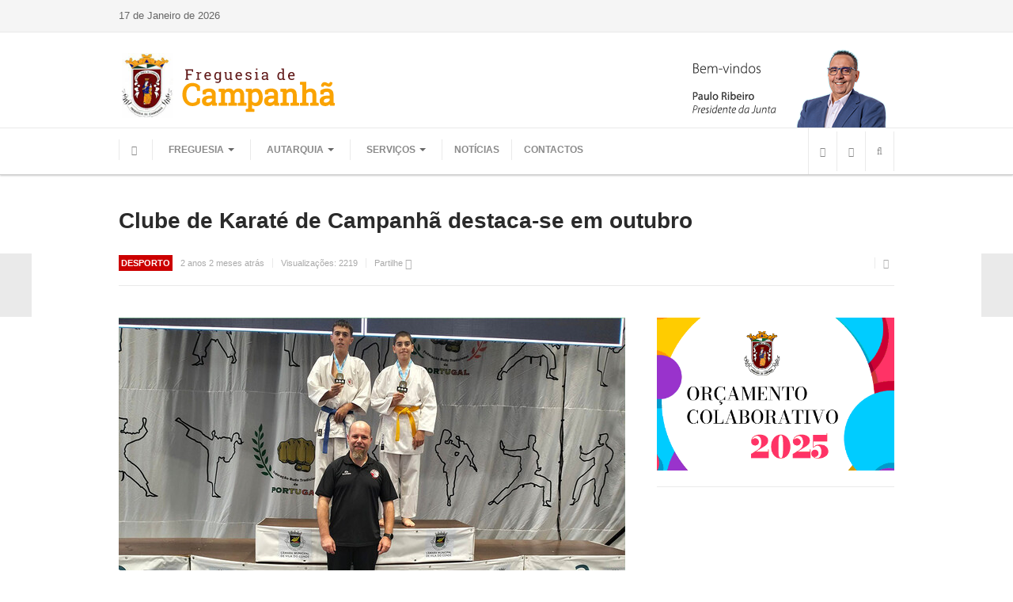

--- FILE ---
content_type: text/html; charset=utf-8
request_url: https://www.campanha.net/index.php/noticias-desporto/2306-clube-de-karate-de-campanha-destaca-se-em-outubro
body_size: 11193
content:

<!DOCTYPE html>
<html lang="pt-pt" dir="ltr" class='com_content view-article itemid-678  blog-news j34 mm-hover'>
  
  <head>
      <base href="https://www.campanha.net/index.php/noticias-desporto/2306-clube-de-karate-de-campanha-destaca-se-em-outubro" />
  <meta http-equiv="content-type" content="text/html; charset=utf-8" />
  <meta name="keywords" content="Junta de Freguesia, Campanhã, Porto, Portugal" />
  <meta name="rights" content="Junta de Freguesia de Campanhã" />
  <meta name="author" content="JF Campanhã" />
  <meta name="description" content="Junta de Freguesia de Campanhã" />
  <meta name="generator" content="Joomla! - Open Source Content Management" />
  <title>Clube de Karaté de Campanhã destaca-se em outubro</title>
  <link href="/templates/ja_magz/favicon.ico" rel="shortcut icon" type="image/vnd.microsoft.icon" />
  <link href="https://www.campanha.net/index.php/component/search/?Itemid=678&amp;catid=83&amp;id=2306&amp;format=opensearch" rel="search" title="Pesquisar Junta de Freguesia de Campanhã" type="application/opensearchdescription+xml" />
  <link rel="stylesheet" href="/plugins/editors/jckeditor/typography/typography2.php" type="text/css" />
  <link rel="stylesheet" href="/t3-assets/css/css-80315.css?t=378" type="text/css" />
  <link rel="stylesheet" href="/t3-assets/css/css-8da2c.css?t=889" type="text/css" />
  <link rel="stylesheet" href="/t3-assets/css/css-8b183.css?t=564" type="text/css" />
  <link rel="stylesheet" href="https://fonts.googleapis.com/css?family=Roboto+Slab:400,100,300" type="text/css" />
  <link rel="stylesheet" href="/t3-assets/css/css-5b053.css?t=641" type="text/css" />
  <script src="/media/jui/js/jquery.min.js" type="text/javascript"></script>
  <script src="/media/jui/js/jquery-noconflict.js" type="text/javascript"></script>
  <script src="/media/jui/js/jquery-migrate.min.js" type="text/javascript"></script>
  <script src="/plugins/system/t3/base/bootstrap/js/bootstrap.js" type="text/javascript"></script>
  <script src="/plugins/system/t3/base/js/jquery.tap.min.js" type="text/javascript"></script>
  <script src="/plugins/system/t3/base/js/off-canvas.js" type="text/javascript"></script>
  <script src="/plugins/system/t3/base/js/script.js" type="text/javascript"></script>
  <script src="/plugins/system/t3/base/js/menu.js" type="text/javascript"></script>
  <script src="/plugins/system/t3/base/js/responsive.js" type="text/javascript"></script>
  <script src="/templates/ja_magz/js/imagesloaded.pkgd.min.js" type="text/javascript"></script>
  <script src="/templates/ja_magz/js/jquery.infinitescroll.min.js" type="text/javascript"></script>
  <script src="/templates/ja_magz/js/jquery.article.js" type="text/javascript"></script>
  <script src="/templates/ja_magz/js/jquery.mousewheel.js" type="text/javascript"></script>
  <script src="/templates/ja_magz/js/iscroll.js" type="text/javascript"></script>
  <script src="/templates/ja_magz/js/script.js" type="text/javascript"></script>
  <script src="/plugins/system/t3/base/js/jquery.equalheight.js" type="text/javascript"></script>
  <script type="text/javascript">
window.setInterval(function(){var r;try{r=window.XMLHttpRequest?new XMLHttpRequest():new ActiveXObject("Microsoft.XMLHTTP")}catch(e){}if(r){r.open("GET","/index.php?option=com_ajax&format=json",true);r.send(null)}},840000);jQuery(document).ready(function(){
	jQuery('.hasTooltip').tooltip({"html": true,"container": "body"});
});
  </script>

    
<!-- META FOR IOS & HANDHELD -->
<meta name="viewport" content="width=device-width, initial-scale=1.0, maximum-scale=1.0, user-scalable=no"/>
<meta name="HandheldFriendly" content="true" />
<meta name="apple-mobile-web-app-capable" content="YES" />
<!-- //META FOR IOS & HANDHELD -->





<!-- For IE6-8 support of media query -->
<!--[if lt IE 9]>
<script src="//html5shim.googlecode.com/svn/trunk/html5.js"></script>
<script type="text/javascript" src="/plugins/system/t3/base/js/respond.min.js"></script>
<![endif]-->

<script type="text/javascript">
	//<![CDATA[
	var T3JSVars = {
		baseUrl: '',
		tplUrl: '/templates/ja_magz',
		navTrigger: 'hover',
		finishedMsg: '<em>Terminou.</em>',
		msgText: '<em>A carregar os próximos posts...</em>'
	};
	//]]>
</script>

<!-- You can add Google Analytics here-->
<script>
  (function(i,s,o,g,r,a,m){i['GoogleAnalyticsObject']=r;i[r]=i[r]||function(){
  (i[r].q=i[r].q||[]).push(arguments)},i[r].l=1*new Date();a=s.createElement(o),
  m=s.getElementsByTagName(o)[0];a.async=1;a.src=g;m.parentNode.insertBefore(a,m)
  })(window,document,'script','//www.google-analytics.com/analytics.js','ga');

  ga('create', 'UA-54948879-1', 'auto');
  ga('send', 'pageview');

</script>  </head>

  <body>

    
<!-- MAIN NAVIGATION -->
<nav id="t3-mainnav" class="wrap t3-mainnav navbar-collapse-fixed-top">
	<!-- SPOTLIGHT TOP -->
		<div class="wrap top-header">
		<div class="container t3-sl spl-top">
		  	<!-- SPOTLIGHT -->
	<div class="t3-spotlight t3-spl-top  row">
					<div class="span3 item-first" data-default="span3">
								<div class="t3-module module " id="Mod127"><div class="module-inner"><div class="module-ct">17 de Janeiro de 2026</div></div></div>
							</div>
					<div class="span6 " data-default="span6" data-tablet="span8">
								&nbsp;
							</div>
					<div class="span3 item-last" data-default="span3" data-tablet="span1">
								&nbsp;
							</div>
			</div>
<!-- SPOTLIGHT -->		</div>
	</div>


	<!-- SEGUNDA LINHA ADICIONADA [67]-->
	<div class="wrap top-header" style="background-color:#fff;padding-bottom:0px;">
		<div class="container t3-sl spl-top">
		  	<!-- SPOTLIGHT -->
			<div class="t3-spotlight t3-spl-top  row">
				<div class="span6 item-first">
					<a href="/">
						<img src="/images/jf-campanha/header-brasao.png">
					</a>
				</div>
				<div class="span6 item-last">
					<img src="/images/jf-campanha/header-presidente.png" class="pull-right">
				</div>
			</div>
			<!-- //SPOTLIGHT -->		
		</div>
	</div>
	<!-- //SEGUNDA LINHA ADICIONADA [67]-->
	

		<!-- //SPOTLIGHT TOP -->
	
	<div class="wrap">
		<div class="navbar container">
			<div class="navbar-inner row-fluid">
				<button type="button" class="btn btn-navbar" data-toggle="collapse" data-target=".nav-collapse">
					<i class="icon-reorder"></i>
				</button>

				<!-- SIDE BAR REMOVIDA [67]-->

				<div class="header-menu span10 nav-collapse collapse always-show">
											<div  class="t3-megamenu"  data-responsive="true">
<ul class="nav navbar-nav level0">
<li class="home" data-id="623" data-level="1" data-class="home" data-xicon="icon-home">
<a class="" href="/"   data-target="#"><i class="icon-home"></i>Home</a>

</li>
<li class="dropdown mega mega-align-justify" data-id="625" data-level="1" data-alignsub="justify">
<span class=" dropdown-toggle separator"   data-target="#" data-toggle="dropdown"> FREGUESIA<b class="caret"></b></span>

<div class="nav-child dropdown-menu mega-dropdown-menu span12"  ><div class="mega-dropdown-inner">
<div class="row-fluid">
<div class="span6 mega-col-module" data-width="6" data-position="128"><div class="mega-inner">
<div class="t3-module module " id="Mod128"><div class="module-inner"><h4 class="module-title "><span>Info</span></h4><div class="module-ct">
<ul class="nav ">
<li class="item-624"><a href="/index.php/historia" >História</a></li><li class="item-644"><a href="/index.php/mapa" >Mapa</a></li><li class="item-643"><a href="/index.php/roteiro-turistico" >Roteiro turístico</a></li><li class="item-645"><a href="/index.php/transportes" >Transportes</a></li><li class="item-716"><a href="/index.php/contactos-uteis" >Contactos úteis</a></li></ul>
</div></div></div>
</div></div>
<div class="span6 mega-col-module" data-width="6" data-position="137"><div class="mega-inner">
<div class="t3-module module " id="Mod137"><div class="module-inner"><h3 class="module-title "><span>Imprensa</span></h3><div class="module-ct">
<ul class="nav ">
<li class="item-656"><a href="/index.php/brasao" >Brasão</a></li><li class="item-657">	<a href="https://www.flickr.com/photos/126181604@N05/sets" target="_blank" >Fotos</a></li><li class="item-658">	<a href="https://www.youtube.com/channel/UC8AuU4Qoq8vemnv8KHXSaIw?view_as=subscriber" target="_blank" >Vídeos</a></li></ul>
</div></div></div>
</div></div>
</div>
</div></div>
</li>
<li class="dropdown mega mega-align-justify" data-id="627" data-level="1" data-alignsub="justify">
<span class=" dropdown-toggle separator"   data-target="#" data-toggle="dropdown"> AUTARQUIA<b class="caret"></b></span>

<div class="nav-child dropdown-menu mega-dropdown-menu span12"  ><div class="mega-dropdown-inner">
<div class="row-fluid">
<div class="span6 mega-col-module" data-width="6" data-position="139"><div class="mega-inner">
<div class="t3-module module " id="Mod139"><div class="module-inner"><h3 class="module-title "><span>Constituição</span></h3><div class="module-ct">
<ul class="nav ">
<li class="item-675"><a href="/index.php/constituicao-presidente" >Presidente</a></li><li class="item-676"><a href="/index.php/constituicao-executivo-pelouros" >Executivo e Pelouros</a></li><li class="item-677"><a href="/index.php/constituicao-assembleia-de-freguesia" >Assembleia de freguesia</a></li><li class="item-806"><a href="/index.php/reunioes-publicas-do-executivo" >Gravações das Reuniões Públicas do Executivo</a></li></ul>
</div></div></div>
</div></div>
<div class="span6 mega-col-module" data-width="6" data-position="142"><div class="mega-inner">
<div class="t3-module module " id="Mod142"><div class="module-inner"><h3 class="module-title "><span>Documentos</span></h3><div class="module-ct">
<ul class="nav ">
<li class="item-668"><a href="/index.php/atas-da-assembleia" >Atas e Documentos da Assembleia</a></li><li class="item-669"><a href="/index.php/editais" >Editais</a></li><li class="item-670"><a href="/index.php/regulamentos-e-taxas" >Regulamentos e taxas</a></li><li class="item-671"><a href="/index.php/plano-e-orcamento" >Plano e orçamento</a></li><li class="item-672"><a href="/index.php/relatorio-e-contas" >Relatório e contas</a></li><li class="item-721"><a href="/index.php/inventario" >Inventário</a></li><li class="item-803"><a href="/index.php/recrutamento-pessoal-formulario" >Recrutamento Pessoal</a></li><li class="item-804"><a href="/index.php/codigo-de-conduta" >Código de Conduta</a></li><li class="item-805"><a href="/index.php/orcamento-colaborativo" >Orçamento Colaborativo</a></li><li class="item-807"><a href="/index.php/fundo-de-apoio-ao-associativismo" >Fundo de Apoio ao Associativismo</a></li><li class="item-808"><a href="/index.php/subvencoes-publicas" >Subvenções Públicas</a></li></ul>
</div></div></div>
</div></div>
</div>
</div></div>
</li>
<li class="dropdown mega mega-align-justify" data-id="628" data-level="1" data-alignsub="justify">
<span class=" dropdown-toggle separator"   data-target="#" data-toggle="dropdown"> SERVIÇOS<b class="caret"></b></span>

<div class="nav-child dropdown-menu mega-dropdown-menu span12"  ><div class="mega-dropdown-inner">
<div class="row-fluid">
<div class="span6 mega-col-module" data-width="6" data-position="143"><div class="mega-inner">
<div class="t3-module module " id="Mod143"><div class="module-inner"><h3 class="module-title "><span>Gerais</span></h3><div class="module-ct">
<ul class="nav ">
<li class="item-673"><a href="/index.php/secretaria" >Secretaria</a></li><li class="item-698"><a href="/index.php/canideos" >Canídeos</a></li><li class="item-722"><a href="/index.php/cemiterio" >Cemitério</a></li><li class="item-723"><a href="/index.php/recenseamento-eleitoral" >Recenseamento eleitoral</a></li><li class="item-724"><a href="/index.php/atestados" >Atestados</a></li><li class="item-735"><a href="/index.php/venda-ambulante" >Venda Ambulante</a></li></ul>
</div></div></div>
</div></div>
<div class="span6 mega-col-module" data-width="6" data-position="138"><div class="mega-inner">
<div class="t3-module module " id="Mod138"><div class="module-inner"><h3 class="module-title "><span>Emprego (GIP)</span></h3><div class="module-ct">
<ul class="nav ">
<li class="item-659"><a href="/index.php/o-gabinete" >O Gabinete</a></li><li class="item-660"><a href="/index.php/apoio-aos-desempregados" >Apoio aos desempregados</a></li><li class="item-661"><a href="/index.php/apoio-as-empresas" >Apoio às empresas</a></li><li class="item-662"><a href="/index.php/ofertas-de-emprego" >Ofertas de emprego</a></li><li class="item-663"><a href="/index.php/contacto-e-horario-gip" >Contacto e horário GIP</a></li></ul>
</div></div></div>
</div></div>
</div>
</div></div>
</li>
<li class="main-nav-noticias" data-id="629" data-level="1" data-class="main-nav-noticias">
<a class="" href="/index.php/noticias"   data-target="#">NOTÍCIAS </a>

</li>
<li  data-id="631" data-level="1">
<a class="" href="/index.php/contactos"   data-target="#">CONTACTOS </a>

</li>
</ul>
</div>

									</div>
			

						
					<div class="span2 head-social pull-right" style="margin-left:0px !important;">
						<ul class="nav">
							<!-- Language Switcher -->  
														<!-- // Language Switcher -->
							
							<!-- USER, FOLLOW US -->
															<li class="dropdown nav-connect">
									<a data-toggle="dropdown" href="#" class=" dropdown-toggle">
										<i class="icon-share"></i>									
									</a>
									<div class="nav-child dropdown-menu">
										<div class="dropdown-menu-inner">
											<div class="t3-module module " id="Mod104"><div class="module-inner"><div class="module-ct">

<div class="custom"  >
	<!-- AddThis Button BEGIN -->
<!-- Go to www.addthis.com/dashboard to customize your tools -->
<div class="addthis_horizontal_follow_toolbox"></div>

<!--<div class="addthis_toolbox">
	  </div>
 AddThis Button END --></div>
</div></div></div>
										</div>
									</div>
								</li>
														<!-- //USER, FOLLOW US -->

							<!-- LOGIN -->
																							<li class="dropdown nav-user">
									<a data-toggle="dropdown" href="#" class=" dropdown-toggle">
										<i class="icon-user"></i>
																			</a>
									<div class="nav-child dropdown-menu">
										<div class="dropdown-menu-inner">
											<div class="t3-module module " id="Mod44"><div class="module-inner"><h3 class="module-title "><span>Login</span></h3><div class="module-ct">	<form action="/index.php/noticias-desporto" method="post" id="login-form">
				<fieldset class="userdata">
			<div id="form-login-username" class="form-group">
									<div class="input-group">
						<span class="input-group-addon">
							<i class="fa fa-user tip" title="Utilizador"></i>
						</span>
						<input id="modlgn-username" type="text" name="username" class="input form-control" tabindex="0" size="18"
							   placeholder="Utilizador"/>
					</div>
							</div>
			
			<div id="form-login-password" class="form-group">
								<div class="input-group">
						<span class="input-group-addon">
							<i class="fa fa-lock tip" title="Senha"></i>
						</span>
					<input id="modlgn-passwd" type="password" name="password" class="input form-control" tabindex="0"
						   size="18" placeholder="Senha"/>
				</div>
						</div>
			
						
							<div id="form-login-remember" class="control-group">
					<label for="modlgn-remember" class="checkbox">
						<input id="modlgn-remember" type="checkbox"
							name="remember" class="input"
							value="yes"/> Memorizar					</label>
				</div>
						<div class="control-group">
				<input type="submit" name="Submit" class="btn btn-primary" value="Autenticar"/>
			</div>

			
			<input type="hidden" name="option" value="com_users"/>
			<input type="hidden" name="task" value="user.login"/>
			<input type="hidden" name="return" value="aHR0cHM6Ly93d3cuY2FtcGFuaGEubmV0L2luZGV4LnBocC9ub3RpY2lhcy1kZXNwb3J0by8yMzA2LWNsdWJlLWRlLWthcmF0ZS1kZS1jYW1wYW5oYS1kZXN0YWNhLXNlLWVtLW91dHVicm8="/>
			<input type="hidden" name="5fe3205230d812a101541682dae4219f" value="1" />		</fieldset>
			</form>
</div></div></div>
										</div>
									</div>
								</li>
														<!-- //LOGIN -->

							<!-- HEAD SEARCH -->
															<li class="dropdown nav-search">
									<a data-toggle="dropdown" href="#" class=" dropdown-toggle">
										<i class="icon-search"></i>
									</a>
									<div class="nav-child dropdown-menu">
										<div class="dropdown-menu-inner">
											<div class="search">
	<form action="/index.php/noticias-desporto" method="post" class="form-inline form-search">
		<label for="mod-search-searchword" class="element-invisible">Pesquisar...</label> <input name="searchword" id="mod-search-searchword" maxlength="200"  class="input" type="text" size="20" placeholder="Pesquisar..." />		<input type="hidden" name="task" value="search" />
		<input type="hidden" name="option" value="com_search" />
		<input type="hidden" name="Itemid" value="678" />
	</form>
</div>

										</div>
									</div>
								</li>
														<!-- //HEAD SEARCH -->
						</ul>
					</div>
							</div>
		</div>
	</div>
</nav>
<!-- //MAIN NAVIGATION -->
    
<!-- SPOTLIGHT HOME 1 -->
<!-- //SPOTLIGHT HOME 1 -->
    
<!-- SPOTLIGHT HOME 2 -->
<!-- //SPOTLIGHT HOME 2 -->
    
<!-- SPOTLIGHT HOME 3 -->
<!-- //SPOTLIGHT HOME 3 -->
    
<section id="t3-mainbody" class="container t3-mainbody">
  <div class="row">
    
    <!-- MAIN CONTENT -->
    <div id="t3-content" class="t3-content span12 has-sidebar2"  data-default="span12 has-sidebar2" data-xtablet="span12 has-sidebar2" data-tablet="span12">
	  <div class="main-content">
        <div id="system-message-container">
	</div>

        
    <div class="page-header clearfix">
        <h1 class="page-title">Desporto        </h1>
    </div>

<div class="item-page blog-news text clearfix">

    
    <!-- Article -->
    <article itemscope itemtype="http://schema.org/Article">
        <meta itemprop="inLanguage" content="pt-PT" />

        
                                    <header class="article-header clearfix" itemprop="name">
                        <h1 class="article-title">
                                                            <a href="/index.php/noticias-desporto/2306-clube-de-karate-de-campanha-destaca-se-em-outubro"> Clube de Karaté de Campanhã destaca-se em outubro</a>
                                                    </h1>
                    </header>
                
                
                                                    
                
                    
                    <!-- Aside -->
                    <aside class="article-aside clearfix">

                                                    <dl class="article-info pull-left">
                                <dt class="article-info-term">Detalhes</dt>

                                                                    <div
                                        class="category-name red" itemprop="genre">
                                                                                                                                                                                                                                    <span class="name">Categoria: </span><span>Desporto</span>                                                                                </div>
                                
                                    
                                            <dd class="published" itemprop="datePublished"> 
                                        <span>2 anos 2 meses atrás</span>
                                    </dd>
                                
        
                                    
                                            <dd class="hits" itemprop="interactionCount">
                                        <span>Visualizações: <span>2219</span></span>
                                    </dd>
                                
        
                                <!-- AddThis Button BEGIN -->
                                                                    <a class="addthis_button_compact" addthis:url="https://www.campanha.net/index.php/noticias-desporto/2306-clube-de-karate-de-campanha-destaca-se-em-outubro" addthis:title="Clube de Karaté de Campanhã destaca-se em outubro"> Partilhe <i class="icon-share"></i></a> 
                                        <!-- AddThis Button END -->

                            </dl>
    
                        <div class="pull-right">

                                    <div class="menu-edit pull-right"> 
                                    <ul class="clearfix">
                                                                                                                                    <li class="print-icon"> <a href="/index.php/noticias-desporto/2306-clube-de-karate-de-campanha-destaca-se-em-outubro?tmpl=component&amp;print=1&amp;layout=default&amp;page=" title="Imprimir" onclick="window.open(this.href,'win2','status=no,toolbar=no,scrollbars=yes,titlebar=no,menubar=no,resizable=yes,width=640,height=480,directories=no,location=no'); return false;" rel="nofollow"><span class="icon-print"></span>&#160;Imprimir&#160;</a> </li>
                                                                                                                                    
                                                                            </ul>
                                </div>
                            </div>
                    </aside>
                    <!-- //Aside -->

    
                    <section class="article-content clearfix row">

	<div class="article-body span8 has-sidebar2"  data-default="span8 has-sidebar2" data-xtablet="span8 has-sidebar2" data-tablet="span12">
		

								<div class="pull-none item-image">
				<img src="/images/cache/bab232ab0aa179e0692e87f150ef0a5c_w640.jpg" alt="" itemprop="image" />
			</div>
				
		    
    <section class="article-content clearfix" itemprop="articleBody">
      <p>
</p>
<div>
	&nbsp;O Bushido Dojo Clube de Karat&eacute; de Campanh&atilde; tem uma atividade abundante na forma&ccedil;&atilde;o de jovens e na promo&ccedil;&atilde;o do desporto pela pr&aacute;tica do Karat&eacute;,&nbsp; Este Clube pasrticipou no Iberanime 2023 na Exponor onde estiveram 40 praticantes a fazer v&aacute;rios espet&aacute;culos e workshops para cerca de 42000 visitantes! O certame foi nos dias 14 e 15 de outubro e permitiu imenso destaque ao grupo de atletas pela presta&ccedil;&atilde;o que pode demosntrar.</div>
<div>
	J&aacute; no passado s&aacute;bado, 28 de outubro, dois dos atletas com espectro de Autismo, Francisco Pinto e Rodrigo Barbosa, foram a convite da Federa&ccedil;&atilde;o Budo tradicional Portugal ao 35&ordm; ITKF European Championship, fazer duas Kata.</div>
<div>
	&nbsp;</div>
<div>
	Este convite foi um enorme orgulho para n&oacute;s, pois demosntra como este Clube da nossa Freguesia &eacute; um dos pioneiro na luta pela Inclus&atilde;o dos atletas com espectro nas competi&ccedil;&otilde;es ITKF, onde os seus karatecas conseguiram executar corretamente os movimentos do Kata para todo o painel de arbitragem e alta Dire&ccedil;&atilde;o do ITKF.&nbsp; Foram ambos agraciados com medalhas e uma grande ova&ccedil;&atilde;o de todos que assistiam e participavam neste grandioso acontecimento em Vila do Conde.</div>
<div>
	&nbsp;</div>
<div>
	Por tudo isto apresentamos os nossos parab&eacute;ns ao&nbsp;Bushido Dojo Clube de Karat&eacute; de Campanh&atilde; e votos de continua&ccedil;&atilde;o deste grande trabnalho. De n&oacute;s poder&aacute; contar com o apoio que nos orgulhamos de dar.</div>
<div>
	 
	<p>
		&nbsp;</p>
	<p>
		<img height="360" width="640" alt="" src="/images/cache/651c7b82e7044caf3124c0f9abc788ff_w640.jpg" /></p>
</div>
    </section>

		<footer class="article-footer clearfix">
						<div class="tag-names pull-right" itemprop="keywords">
																					</div>
		</footer>
				
					<hr class="divider-vertical" />
			<ul class="pagenav floatnav">
			<li class="pagenav-prev">
				<div class="pagenav-container">
					<div class="pagenav-text"><span>Torneios de xadrez de outubro foram um exito</span></div>
					<a href="/index.php/noticias-desporto/2301-dois-torneios-de-xadrez-ineditos-vao-se-realizar-em-campanha" rel="prev">&lt; Anterior</a>
				</div>
			</li>
			<li class="pagenav-next">
				<div class="pagenav-container">
					<div class="pagenav-text"><span>Inscrição evento- III Curso de Formação Defesa Pessoal</span></div>
					<a href="/index.php/noticias-desporto/2304-inscricao-evento-iii-curso-de-formacao-defesa-pessoal" rel="next">Seguinte &gt;</a>
				</div>
			</li></ul>		
		
			</div>
  
	
		<!-- SIDEBAR 2 -->
	<div class="t3-sidebar t3-sidebar-2 span4"  data-default="span4" data-xtablet="span4" data-tablet="span12 spanfirst">
		<div class="t3-module module Adv1 " id="Mod178"><div class="module-inner"><div class="module-ct"><div class="bannergroup Adv1">

	<div class="banneritem">
																																																															<a
							href="/index.php/component/banners/click/15" target="_blank"
							title="Orçamento Colaborativo 2025">
							<img
								src="https://www.campanha.net/images/banners/2501_16-botao-orca-colaborativo.png"
								alt="Orçamento Colaborativo 2025"
																							/>
						</a>
																<div class="clr"></div>
	</div>

</div>
</div></div></div><div class="t3-module module Adv1 " id="Mod183"><div class="module-inner"><div class="module-ct"><div class="bannergroup Adv1">


</div>
</div></div></div><div class="t3-module module " id="Mod97"><div class="module-inner"><div class="module-ct">

<div class="custom"  >
	<div>
	&nbsp;</div>
<div>
	&nbsp;</div>
</div>
</div></div></div>	</div>
	<!-- //SIDEBAR 2 -->
	</section>
                    
            </article>
    <!-- //Article -->

    
             
    
        <!-- Related -->
            <div class="container">
<h2 class="header-related">Também pode gostar de:</h2>
<div class="tpl-inf-wrapper">
	

			

		<div id="infinity-cont" class="infinity-cont related grid-cols-4 av-grid clearfix">
					<div class="items text">
	<!-- Article -->
	<article class="clearfix">
		<div class="item-wrap" itemtype="http://schema.org/Article">

			<div class="header-article clearfix"> 
				<div class="item-image images-content clearfix" itemprop="thumbnailUrl">
																		<a class="article-link" href="/index.php/noticias-desporto/2569-13-e-ultima-etapa-da-volta-a-portugal-em-cicloturismo" title="13.ª e última etapa da Volta a Portugal em Cicloturismo">
																				<img title="13.ª e última etapa da Volta a Portugal em Cicloturismo" src="/images/cache/0284b6adf741b6be409d507f36004e3c_w640_h360_cp_sc.jpg"
								 alt="13.ª e última etapa da Volta a Portugal em Cicloturismo"/>
													</a>
															</div>

				<!-- Aside -->
									<aside class="article-aside clearfix">

													<dl class="article-info">
								<dt class="article-info-term">Detalhes</dt>

																	<div class="category-name red" itemprop="genre">
																															<span class="name">Categoria: </span><span><a href="/index.php/noticias-desporto">Desporto</a></span>																			</div>
								
																	<dd class="published" itemprop="datePublished">
										<span>4 semanas 1 dia atrás</span>
									</dd>
								
								
							</dl>
						
						
					</aside>
								<!-- //Aside -->

									<header class="article-header clearfix" itemprop="name">
						<h2 class="article-title">
															<a class="article-link"
								   href="/index.php/noticias-desporto/2569-13-e-ultima-etapa-da-volta-a-portugal-em-cicloturismo"> 13.ª e última etapa da Volta a Portugal em Cicloturismo</a>
													</h2>
					</header>
							</div>

		</div>
	</article>
	<!-- //Article -->
</div>
					<div class="items text">
	<!-- Article -->
	<article class="clearfix">
		<div class="item-wrap" itemtype="http://schema.org/Article">

			<div class="header-article clearfix"> 
				<div class="item-image images-content clearfix" itemprop="thumbnailUrl">
																		<a class="article-link" href="/index.php/noticias-desporto/2553-pocinho-braganca-foi-a-10-etapa-da-volta-a-portugal-em-cicloturismo-do-gdfc" title="Pocinho - Bragança foi a 10ª Etapa da Volta a Portugal em Cicloturismo do GDFC">
																				<img title="Pocinho - Bragança foi a 10ª Etapa da Volta a Portugal em Cicloturismo do GDFC" src="/images/cache/e11948dc8422174193ad2369a3751603_w640_h360_cp_sc.jpg"
								 alt="Pocinho - Bragança foi a 10ª Etapa da Volta a Portugal em Cicloturismo do GDFC"/>
													</a>
															</div>

				<!-- Aside -->
									<aside class="article-aside clearfix">

													<dl class="article-info">
								<dt class="article-info-term">Detalhes</dt>

																	<div class="category-name red" itemprop="genre">
																															<span class="name">Categoria: </span><span><a href="/index.php/noticias-desporto">Desporto</a></span>																			</div>
								
																	<dd class="published" itemprop="datePublished">
										<span>2 meses 3 semanas atrás</span>
									</dd>
								
								
							</dl>
						
						
					</aside>
								<!-- //Aside -->

									<header class="article-header clearfix" itemprop="name">
						<h2 class="article-title">
															<a class="article-link"
								   href="/index.php/noticias-desporto/2553-pocinho-braganca-foi-a-10-etapa-da-volta-a-portugal-em-cicloturismo-do-gdfc"> Pocinho - Bragança foi a 10ª Etapa da Volta a Portugal em Cicloturismo do GDFC</a>
													</h2>
					</header>
							</div>

		</div>
	</article>
	<!-- //Article -->
</div>
					<div class="items text">
	<!-- Article -->
	<article class="clearfix">
		<div class="item-wrap" itemtype="http://schema.org/Article">

			<div class="header-article clearfix"> 
				<div class="item-image images-content clearfix" itemprop="thumbnailUrl">
																		<a class="article-link" href="/index.php/noticias-desporto/2552-ar-malmequeres-de-noeda-vence-torneio-de-bilhar-inter-associacoes-de-campanha-2025" title="AR Malmequeres de Noêda Vence Torneio de Bilhar Inter-Associações de Campanhã 2025">
																				<img title="AR Malmequeres de Noêda Vence Torneio de Bilhar Inter-Associações de Campanhã 2025" src="/images/cache/62b1e5889c95cdafe72474c19bb687bc_w640_h360_cp_sc.jpg"
								 alt="AR Malmequeres de Noêda Vence Torneio de Bilhar Inter-Associações de Campanhã 2025"/>
													</a>
															</div>

				<!-- Aside -->
									<aside class="article-aside clearfix">

													<dl class="article-info">
								<dt class="article-info-term">Detalhes</dt>

																	<div class="category-name red" itemprop="genre">
																															<span class="name">Categoria: </span><span><a href="/index.php/noticias-desporto">Desporto</a></span>																			</div>
								
																	<dd class="published" itemprop="datePublished">
										<span>2 meses 3 semanas atrás</span>
									</dd>
								
								
							</dl>
						
						
					</aside>
								<!-- //Aside -->

									<header class="article-header clearfix" itemprop="name">
						<h2 class="article-title">
															<a class="article-link"
								   href="/index.php/noticias-desporto/2552-ar-malmequeres-de-noeda-vence-torneio-de-bilhar-inter-associacoes-de-campanha-2025"> AR Malmequeres de Noêda Vence Torneio de Bilhar Inter-Associações de Campanhã 2025</a>
													</h2>
					</header>
							</div>

		</div>
	</article>
	<!-- //Article -->
</div>
					<div class="items text">
	<!-- Article -->
	<article class="clearfix">
		<div class="item-wrap" itemtype="http://schema.org/Article">

			<div class="header-article clearfix"> 
				<div class="item-image images-content clearfix" itemprop="thumbnailUrl">
																		<a class="article-link" href="/index.php/noticias-desporto/2548-torneio-duplo-de-xadrez-no-auditorio" title="Torneio duplo de xadrez no auditório">
																				<img title="Torneio duplo de xadrez no auditório" src="/images/cache/d3a6942a60d1b2aed5618c5c1e06a8f9_w640_h360_cp_sc.jpg"
								 alt="Torneio duplo de xadrez no auditório"/>
													</a>
															</div>

				<!-- Aside -->
									<aside class="article-aside clearfix">

													<dl class="article-info">
								<dt class="article-info-term">Detalhes</dt>

																	<div class="category-name red" itemprop="genre">
																															<span class="name">Categoria: </span><span><a href="/index.php/noticias-desporto">Desporto</a></span>																			</div>
								
																	<dd class="published" itemprop="datePublished">
										<span>3 meses 1 semana atrás</span>
									</dd>
								
								
							</dl>
						
						
					</aside>
								<!-- //Aside -->

									<header class="article-header clearfix" itemprop="name">
						<h2 class="article-title">
															<a class="article-link"
								   href="/index.php/noticias-desporto/2548-torneio-duplo-de-xadrez-no-auditorio"> Torneio duplo de xadrez no auditório</a>
													</h2>
					</header>
							</div>

		</div>
	</article>
	<!-- //Article -->
</div>
					<div class="items text">
	<!-- Article -->
	<article class="clearfix">
		<div class="item-wrap" itemtype="http://schema.org/Article">

			<div class="header-article clearfix"> 
				<div class="item-image images-content clearfix" itemprop="thumbnailUrl">
																		<a class="article-link" href="/index.php/noticias-desporto/2547-finais-do-torneio-de-bilhar-de-campanha-disputam-se-este-sabado" title="Finais do Torneio de Bilhar de Campanhã disputam-se este sábado!">
																				<img title="Finais do Torneio de Bilhar de Campanhã disputam-se este sábado!" src="/images/cache/c8c50e370b24eec108e7b8f77e25874f_w640_h360_cp_sc.jpg"
								 alt="Finais do Torneio de Bilhar de Campanhã disputam-se este sábado!"/>
													</a>
															</div>

				<!-- Aside -->
									<aside class="article-aside clearfix">

													<dl class="article-info">
								<dt class="article-info-term">Detalhes</dt>

																	<div class="category-name red" itemprop="genre">
																															<span class="name">Categoria: </span><span><a href="/index.php/noticias-desporto">Desporto</a></span>																			</div>
								
																	<dd class="published" itemprop="datePublished">
										<span>3 meses 1 semana atrás</span>
									</dd>
								
								
							</dl>
						
						
					</aside>
								<!-- //Aside -->

									<header class="article-header clearfix" itemprop="name">
						<h2 class="article-title">
															<a class="article-link"
								   href="/index.php/noticias-desporto/2547-finais-do-torneio-de-bilhar-de-campanha-disputam-se-este-sabado"> Finais do Torneio de Bilhar de Campanhã disputam-se este sábado!</a>
													</h2>
					</header>
							</div>

		</div>
	</article>
	<!-- //Article -->
</div>
					<div class="items text">
	<!-- Article -->
	<article class="clearfix">
		<div class="item-wrap" itemtype="http://schema.org/Article">

			<div class="header-article clearfix"> 
				<div class="item-image images-content clearfix" itemprop="thumbnailUrl">
																		<a class="article-link" href="/index.php/noticias-desporto/2546-atletas-de-campanha-rumam-ao-campeonato-europeu-de-karate-na-servia" title="Atletas de Campanhã rumam ao Campeonato Europeu de Karaté na Sérvia.">
																				<img title="Atletas de Campanhã rumam ao Campeonato Europeu de Karaté na Sérvia." src="/images/cache/f11404183f41f1b609e00d3b1e2df730_w640_h360_cp_sc.jpg"
								 alt="Atletas de Campanhã rumam ao Campeonato Europeu de Karaté na Sérvia."/>
													</a>
															</div>

				<!-- Aside -->
									<aside class="article-aside clearfix">

													<dl class="article-info">
								<dt class="article-info-term">Detalhes</dt>

																	<div class="category-name red" itemprop="genre">
																															<span class="name">Categoria: </span><span><a href="/index.php/noticias-desporto">Desporto</a></span>																			</div>
								
																	<dd class="published" itemprop="datePublished">
										<span>3 meses 1 semana atrás</span>
									</dd>
								
								
							</dl>
						
						
					</aside>
								<!-- //Aside -->

									<header class="article-header clearfix" itemprop="name">
						<h2 class="article-title">
															<a class="article-link"
								   href="/index.php/noticias-desporto/2546-atletas-de-campanha-rumam-ao-campeonato-europeu-de-karate-na-servia"> Atletas de Campanhã rumam ao Campeonato Europeu de Karaté na Sérvia.</a>
													</h2>
					</header>
							</div>

		</div>
	</article>
	<!-- //Article -->
</div>
					<div class="items text">
	<!-- Article -->
	<article class="clearfix">
		<div class="item-wrap" itemtype="http://schema.org/Article">

			<div class="header-article clearfix"> 
				<div class="item-image images-content clearfix" itemprop="thumbnailUrl">
																		<a class="article-link" href="/index.php/noticias-desporto/2529-torneio-de-bilhar-inter-associacoes-coletividades-2025" title="Torneio de Bilhar Inter-Associações/Coletividades 2025">
																				<img title="Torneio de Bilhar Inter-Associações/Coletividades 2025" src="/images/cache/bbc47228d9a37a95a65a9a45fd733307_w640_h360_cp_sc.jpg"
								 alt="Torneio de Bilhar Inter-Associações/Coletividades 2025"/>
													</a>
															</div>

				<!-- Aside -->
									<aside class="article-aside clearfix">

													<dl class="article-info">
								<dt class="article-info-term">Detalhes</dt>

																	<div class="category-name red" itemprop="genre">
																															<span class="name">Categoria: </span><span><a href="/index.php/noticias-desporto">Desporto</a></span>																			</div>
								
																	<dd class="published" itemprop="datePublished">
										<span>4 meses 2 semanas atrás</span>
									</dd>
								
								
							</dl>
						
						
					</aside>
								<!-- //Aside -->

									<header class="article-header clearfix" itemprop="name">
						<h2 class="article-title">
															<a class="article-link"
								   href="/index.php/noticias-desporto/2529-torneio-de-bilhar-inter-associacoes-coletividades-2025"> Torneio de Bilhar Inter-Associações/Coletividades 2025</a>
													</h2>
					</header>
							</div>

		</div>
	</article>
	<!-- //Article -->
</div>
					<div class="items text">
	<!-- Article -->
	<article class="clearfix">
		<div class="item-wrap" itemtype="http://schema.org/Article">

			<div class="header-article clearfix"> 
				<div class="item-image images-content clearfix" itemprop="thumbnailUrl">
																		<a class="article-link" href="/index.php/noticias-desporto/2528-clube-de-bilhar-de-campanha-celebra-9-aniversario" title="Clube de Bilhar de Campanhã Celebra 9.º Aniversário">
																				<img title="Clube de Bilhar de Campanhã Celebra 9.º Aniversário" src="/images/cache/248f94af88f06bed66063e38e941d03f_w640_h360_cp_sc.jpg"
								 alt="Clube de Bilhar de Campanhã Celebra 9.º Aniversário"/>
													</a>
															</div>

				<!-- Aside -->
									<aside class="article-aside clearfix">

													<dl class="article-info">
								<dt class="article-info-term">Detalhes</dt>

																	<div class="category-name red" itemprop="genre">
																															<span class="name">Categoria: </span><span><a href="/index.php/noticias-desporto">Desporto</a></span>																			</div>
								
																	<dd class="published" itemprop="datePublished">
										<span>4 meses 3 semanas atrás</span>
									</dd>
								
								
							</dl>
						
						
					</aside>
								<!-- //Aside -->

									<header class="article-header clearfix" itemprop="name">
						<h2 class="article-title">
															<a class="article-link"
								   href="/index.php/noticias-desporto/2528-clube-de-bilhar-de-campanha-celebra-9-aniversario"> Clube de Bilhar de Campanhã Celebra 9.º Aniversário</a>
													</h2>
					</header>
							</div>

		</div>
	</article>
	<!-- //Article -->
</div>
					<div class="items text">
	<!-- Article -->
	<article class="clearfix">
		<div class="item-wrap" itemtype="http://schema.org/Article">

			<div class="header-article clearfix"> 
				<div class="item-image images-content clearfix" itemprop="thumbnailUrl">
																		<a class="article-link" href="/index.php/noticias-desporto/2517-clube-de-bilhar-de-campanha-distinguido-com-medalha-de-merito-da-cidade-do-porto" title="Clube de Bilhar de Campanhã Distinguido com Medalha de Mérito da Cidade do Porto">
																				<img title="Clube de Bilhar de Campanhã Distinguido com Medalha de Mérito da Cidade do Porto" src="/images/cache/32858690b0163db205f302817683f3c0_w640_h360_cp_sc.jpg"
								 alt="Clube de Bilhar de Campanhã Distinguido com Medalha de Mérito da Cidade do Porto"/>
													</a>
															</div>

				<!-- Aside -->
									<aside class="article-aside clearfix">

													<dl class="article-info">
								<dt class="article-info-term">Detalhes</dt>

																	<div class="category-name red" itemprop="genre">
																															<span class="name">Categoria: </span><span><a href="/index.php/noticias-desporto">Desporto</a></span>																			</div>
								
																	<dd class="published" itemprop="datePublished">
										<span>6 meses 1 semana atrás</span>
									</dd>
								
								
							</dl>
						
						
					</aside>
								<!-- //Aside -->

									<header class="article-header clearfix" itemprop="name">
						<h2 class="article-title">
															<a class="article-link"
								   href="/index.php/noticias-desporto/2517-clube-de-bilhar-de-campanha-distinguido-com-medalha-de-merito-da-cidade-do-porto"> Clube de Bilhar de Campanhã Distinguido com Medalha de Mérito da Cidade do Porto</a>
													</h2>
					</header>
							</div>

		</div>
	</article>
	<!-- //Article -->
</div>
					<div class="items text">
	<!-- Article -->
	<article class="clearfix">
		<div class="item-wrap" itemtype="http://schema.org/Article">

			<div class="header-article clearfix"> 
				<div class="item-image images-content clearfix" itemprop="thumbnailUrl">
																		<a class="article-link" href="/index.php/noticias-desporto/2509-clube-de-bilhar-de-campanha-conquista-vice-campeonato-nacional" title="CLUBE DE BILHAR DE CAMPANHÃ CONQUISTA VICE-CAMPEONATO NACIONAL">
																				<img title="CLUBE DE BILHAR DE CAMPANHÃ CONQUISTA VICE-CAMPEONATO NACIONAL" src="/images/cache/2dece0c86e2f9277c15f6f373f8f3e0e_w640_h360_cp_sc.jpg"
								 alt="CLUBE DE BILHAR DE CAMPANHÃ CONQUISTA VICE-CAMPEONATO NACIONAL"/>
													</a>
															</div>

				<!-- Aside -->
									<aside class="article-aside clearfix">

													<dl class="article-info">
								<dt class="article-info-term">Detalhes</dt>

																	<div class="category-name red" itemprop="genre">
																															<span class="name">Categoria: </span><span><a href="/index.php/noticias-desporto">Desporto</a></span>																			</div>
								
																	<dd class="published" itemprop="datePublished">
										<span>6 meses 3 semanas atrás</span>
									</dd>
								
								
							</dl>
						
						
					</aside>
								<!-- //Aside -->

									<header class="article-header clearfix" itemprop="name">
						<h2 class="article-title">
															<a class="article-link"
								   href="/index.php/noticias-desporto/2509-clube-de-bilhar-de-campanha-conquista-vice-campeonato-nacional"> CLUBE DE BILHAR DE CAMPANHÃ CONQUISTA VICE-CAMPEONATO NACIONAL</a>
													</h2>
					</header>
							</div>

		</div>
	</article>
	<!-- //Article -->
</div>
					<div class="items text">
	<!-- Article -->
	<article class="clearfix">
		<div class="item-wrap" itemtype="http://schema.org/Article">

			<div class="header-article clearfix"> 
				<div class="item-image images-content clearfix" itemprop="thumbnailUrl">
																		<a class="article-link" href="/index.php/noticias-desporto/2504-grupo-desportivo-dos-ferroviarios-de-campanha-promove-mobilidade-sustentavel-com-volta-a-portugal-em-cicloturismo" title="Grupo Desportivo dos Ferroviários de Campanhã promove mobilidade sustentável com Volta a Portugal em Cicloturismo">
																				<img title="Grupo Desportivo dos Ferroviários de Campanhã promove mobilidade sustentável com Volta a Portugal em Cicloturismo" src="/images/cache/6f6b6bd1c11d7db948e5683e54f58093_w640_h360_cp_sc.jpg"
								 alt="Grupo Desportivo dos Ferroviários de Campanhã promove mobilidade sustentável com Volta a Portugal em Cicloturismo"/>
													</a>
															</div>

				<!-- Aside -->
									<aside class="article-aside clearfix">

													<dl class="article-info">
								<dt class="article-info-term">Detalhes</dt>

																	<div class="category-name red" itemprop="genre">
																															<span class="name">Categoria: </span><span><a href="/index.php/noticias-desporto">Desporto</a></span>																			</div>
								
																	<dd class="published" itemprop="datePublished">
										<span>7 meses 4 dias atrás</span>
									</dd>
								
								
							</dl>
						
						
					</aside>
								<!-- //Aside -->

									<header class="article-header clearfix" itemprop="name">
						<h2 class="article-title">
															<a class="article-link"
								   href="/index.php/noticias-desporto/2504-grupo-desportivo-dos-ferroviarios-de-campanha-promove-mobilidade-sustentavel-com-volta-a-portugal-em-cicloturismo"> Grupo Desportivo dos Ferroviários de Campanhã promove mobilidade sustentável com Volta a Portugal em Cicloturismo</a>
													</h2>
					</header>
							</div>

		</div>
	</article>
	<!-- //Article -->
</div>
					<div class="items text">
	<!-- Article -->
	<article class="clearfix">
		<div class="item-wrap" itemtype="http://schema.org/Article">

			<div class="header-article clearfix"> 
				<div class="item-image images-content clearfix" itemprop="thumbnailUrl">
																		<a class="article-link" href="/index.php/noticias-desporto/2499-ricardo-guimaraes-conquista-titulo-nacional-sub23-e-eleva-campanha-no-bilhar-nacional" title="Ricardo Guimarães conquista título nacional Sub23 e eleva Campanhã no bilhar nacional">
																				<img title="Ricardo Guimarães conquista título nacional Sub23 e eleva Campanhã no bilhar nacional" src="/images/cache/383e42d3a8190863cc52666289e78bde_w640_h360_cp_sc.jpg"
								 alt="Ricardo Guimarães conquista título nacional Sub23 e eleva Campanhã no bilhar nacional"/>
													</a>
															</div>

				<!-- Aside -->
									<aside class="article-aside clearfix">

													<dl class="article-info">
								<dt class="article-info-term">Detalhes</dt>

																	<div class="category-name red" itemprop="genre">
																															<span class="name">Categoria: </span><span><a href="/index.php/noticias-desporto">Desporto</a></span>																			</div>
								
																	<dd class="published" itemprop="datePublished">
										<span>7 meses 1 semana atrás</span>
									</dd>
								
								
							</dl>
						
						
					</aside>
								<!-- //Aside -->

									<header class="article-header clearfix" itemprop="name">
						<h2 class="article-title">
															<a class="article-link"
								   href="/index.php/noticias-desporto/2499-ricardo-guimaraes-conquista-titulo-nacional-sub23-e-eleva-campanha-no-bilhar-nacional"> Ricardo Guimarães conquista título nacional Sub23 e eleva Campanhã no bilhar nacional</a>
													</h2>
					</header>
							</div>

		</div>
	</article>
	<!-- //Article -->
</div>
		
								<nav id="page-nav" class="pagination">
								<a id="page-next-link" href="/index.php/noticias-desporto/2306-clube-de-karate-de-campanha-destaca-se-em-outubro?start=12" data-limit="12" data-start="0"></a>
			</nav>
					
		</div>
	
	
					<div id="infinity-next" class="infinity-next hidden">
				<div class="inf-loader">
					<img alt="Clique para ver mais! Ainda existe muito mais!" src="/templates/ja_magz/images/ajax-load.gif">
				</div>
				<div class="inf-button">
					Clique para ver mais! Ainda existe muito mais!				</div>
			</div>
				
	</div>
</div>
        <!-- //Related -->
</div>
	  </div>
    </div>
    <!-- //MAIN CONTENT -->

    
  </div>
</section> 
    
<!-- SPOTLIGHT HOME 4 -->
<!-- //SPOTLIGHT HOME 4 -->
    
<!-- FOOTER -->
<footer id="t3-footer" class="wrap t3-footer">

    <!-- FOOT NAVIGATION -->
            <div class="container t3-sl spl-home-5">
            	<!-- SPOTLIGHT -->
	<div class="t3-spotlight t3-footnav  row">
					<div class="span2 item-first" data-default="span2" data-xtablet="span4" data-tablet="span4" data-mobile="span50">
								<div class="t3-module module " id="Mod128"><div class="module-inner"><h4 class="module-title "><span>Info</span></h4><div class="module-ct">
<ul class="nav ">
<li class="item-624"><a href="/index.php/historia" >História</a></li><li class="item-644"><a href="/index.php/mapa" >Mapa</a></li><li class="item-643"><a href="/index.php/roteiro-turistico" >Roteiro turístico</a></li><li class="item-645"><a href="/index.php/transportes" >Transportes</a></li><li class="item-716"><a href="/index.php/contactos-uteis" >Contactos úteis</a></li></ul>
</div></div></div>
							</div>
					<div class="span2 " data-default="span2" data-xtablet="span4" data-tablet="span4" data-mobile="span50">
								<div class="t3-module module " id="Mod137"><div class="module-inner"><h3 class="module-title "><span>Imprensa</span></h3><div class="module-ct">
<ul class="nav ">
<li class="item-656"><a href="/index.php/brasao" >Brasão</a></li><li class="item-657">	<a href="https://www.flickr.com/photos/126181604@N05/sets" target="_blank" >Fotos</a></li><li class="item-658">	<a href="https://www.youtube.com/channel/UC8AuU4Qoq8vemnv8KHXSaIw?view_as=subscriber" target="_blank" >Vídeos</a></li></ul>
</div></div></div>
							</div>
					<div class="span2 " data-default="span2" data-xtablet="span4" data-tablet="span4" data-mobile="span50">
								<div class="t3-module module " id="Mod139"><div class="module-inner"><h3 class="module-title "><span>Constituição</span></h3><div class="module-ct">
<ul class="nav ">
<li class="item-675"><a href="/index.php/constituicao-presidente" >Presidente</a></li><li class="item-676"><a href="/index.php/constituicao-executivo-pelouros" >Executivo e Pelouros</a></li><li class="item-677"><a href="/index.php/constituicao-assembleia-de-freguesia" >Assembleia de freguesia</a></li><li class="item-806"><a href="/index.php/reunioes-publicas-do-executivo" >Gravações das Reuniões Públicas do Executivo</a></li></ul>
</div></div></div>
							</div>
					<div class="span2 " data-default="span2" data-xtablet="span4 spanfirst" data-tablet="span4 spanfirst" data-mobile="span50">
								<div class="t3-module module " id="Mod142"><div class="module-inner"><h3 class="module-title "><span>Documentos</span></h3><div class="module-ct">
<ul class="nav ">
<li class="item-668"><a href="/index.php/atas-da-assembleia" >Atas e Documentos da Assembleia</a></li><li class="item-669"><a href="/index.php/editais" >Editais</a></li><li class="item-670"><a href="/index.php/regulamentos-e-taxas" >Regulamentos e taxas</a></li><li class="item-671"><a href="/index.php/plano-e-orcamento" >Plano e orçamento</a></li><li class="item-672"><a href="/index.php/relatorio-e-contas" >Relatório e contas</a></li><li class="item-721"><a href="/index.php/inventario" >Inventário</a></li><li class="item-803"><a href="/index.php/recrutamento-pessoal-formulario" >Recrutamento Pessoal</a></li><li class="item-804"><a href="/index.php/codigo-de-conduta" >Código de Conduta</a></li><li class="item-805"><a href="/index.php/orcamento-colaborativo" >Orçamento Colaborativo</a></li><li class="item-807"><a href="/index.php/fundo-de-apoio-ao-associativismo" >Fundo de Apoio ao Associativismo</a></li><li class="item-808"><a href="/index.php/subvencoes-publicas" >Subvenções Públicas</a></li></ul>
</div></div></div>
							</div>
					<div class="span2 " data-default="span2" data-xtablet="span4" data-tablet="span4" data-mobile="span50">
								<div class="t3-module module " id="Mod143"><div class="module-inner"><h3 class="module-title "><span>Gerais</span></h3><div class="module-ct">
<ul class="nav ">
<li class="item-673"><a href="/index.php/secretaria" >Secretaria</a></li><li class="item-698"><a href="/index.php/canideos" >Canídeos</a></li><li class="item-722"><a href="/index.php/cemiterio" >Cemitério</a></li><li class="item-723"><a href="/index.php/recenseamento-eleitoral" >Recenseamento eleitoral</a></li><li class="item-724"><a href="/index.php/atestados" >Atestados</a></li><li class="item-735"><a href="/index.php/venda-ambulante" >Venda Ambulante</a></li></ul>
</div></div></div>
							</div>
					<div class="span2 item-last" data-default="span2" data-xtablet="span4" data-tablet="span4" data-mobile="span50">
								<div class="t3-module module " id="Mod138"><div class="module-inner"><h3 class="module-title "><span>Emprego (GIP)</span></h3><div class="module-ct">
<ul class="nav ">
<li class="item-659"><a href="/index.php/o-gabinete" >O Gabinete</a></li><li class="item-660"><a href="/index.php/apoio-aos-desempregados" >Apoio aos desempregados</a></li><li class="item-661"><a href="/index.php/apoio-as-empresas" >Apoio às empresas</a></li><li class="item-662"><a href="/index.php/ofertas-de-emprego" >Ofertas de emprego</a></li><li class="item-663"><a href="/index.php/contacto-e-horario-gip" >Contacto e horário GIP</a></li></ul>
</div></div></div>
							</div>
			</div>
<!-- SPOTLIGHT -->        </div>
        <!-- //FOOT NAVIGATION -->

    <section class="t3-copyright">
        <div class="container">
            <div class="row">
                
                        
                    <div class="span4 footer-logo ">
                        

<div class="custom"  >
	<p>
	<a href="/index.php">JF Campanha</a></p>
</div>

                    </div>
                
                                    <div class="span8 pull-right">
                                                    <div class="footer-social clearfix ">

                                

<div class="custom"  >
	<!-- Go to www.addthis.com/dashboard to customize your tools -->
<div class="addthis_horizontal_follow_toolbox"></div>
<!-- Go to www.addthis.com/dashboard to customize your tools --><script type="text/javascript" src="//s7.addthis.com/js/300/addthis_widget.js#pubid=ra-53c3f5b0229f255a"></script></div>

                                <!-- Go to www.addthis.com/dashboard to customize your tools -->
                                <script type="text/javascript" src="//s7.addthis.com/js/300/addthis_widget.js#pubid=ra-53c3f5b0229f255a"></script>
                            </div>
                        
                                                    <div class="copyright ">
                                <small>Direitos de autor &#169; 2026 Junta de Freguesia de Campanhã. Todos os direitos reservados.<br/> Desenvolvimento  <strong><a href="http://ugosou.pt/" title="UgoSou Design"  rel="nofollow" >UgoSou</a></strong>.</small>
<!--<small><a href="https://www.joomla.org">Joomla!</a> é um software livre produzido sob a <a href="http://www.gnu.org/licenses/gpl-2.0.html">licença GNU GPL.</a></small>-->
                            </div>
                        
                                            </div>
                
            </div>
        </div>
    </section>

</footer>
<!-- //FOOTER -->

<!-- BACK TO TOP -->
<div id="back-to-top" class="back-to-top t3-hide">
    <i class="icon-long-arrow-up"></i>
</div>
<script type="text/javascript">
    //<![CDATA[
    (function($) {
        $(document).ready(function() {
            $('#back-to-top').click(function() {
                if ($(this).hasClass('reveal')) {
                    $('html, body').stop(true).animate({
                        scrollTop: 0
                    });
                }
            });

            $(window).scroll(function() {
                $('#back-to-top').toggleClass('reveal', $(window).scrollTop() > (Math.min($('#t3-mainbody').length ? $('#t3-mainbody').offset().top : 0, 150)));
            });
        });
    })(jQuery);
    //]]>
</script>
<!-- //BACK TO TOP -->

    
<!-- POPUP VIEW -->
<div id="popup-view" class="t3-hide">
	<div id="popup-position">
		<div id="popup-content">
			<div class="popup-head">
				<a id="popup-close" href="/" class="btn-close pull-right icon-remove" title="Fechar">Fechar</a>
			</div>
		</div>
	</div>
</div>
<!-- //POPUP VIEW -->    
  </body>

</html>

--- FILE ---
content_type: text/css
request_url: https://www.campanha.net/t3-assets/css/css-8da2c.css?t=889
body_size: 38655
content:


/*===============================
/templates/ja_magz/local/css/themes/orange/template.css
================================================================================*/
.jumbotron{position:relative;padding:40px 0}.jumbotron h1{font-size:52px;letter-spacing:-1px;line-height:1;margin:0 0 10px 0}.jumbotron p{font-size:19.5px;line-height:1.275;margin:0 0 20px 0}.jumbotron .btn{margin-top:10px}.jumbotron .btn-large{margin-top:20px;font-size:17px}.masthead{padding:80px 0 60px;text-align:center}.masthead h1{font-size:91px}.masthead p{font-size:39px}.masthead .btn-large{font-size:26px;padding:13px 26px}.jumbotron.has-image{-webkit-box-sizing:border-box;-moz-box-sizing:border-box;box-sizing:border-box}.masthead.has-image{text-align:left}.thumbnails{margin-bottom:20px;margin-left:-40px;list-style:none;*zoom:1}.thumbnails:before,.thumbnails:after{display:table;content:"";line-height:0}.thumbnails:after{clear:both}.row-fluid .thumbnails{margin-left:0}.thumbnails > li{float:left;position:relative;margin-bottom:20px;margin-left:40px}.thumbnail{border:1px solid #eaeaea;display:block;padding:4px;line-height:20px;-webkit-border-radius:2px;-moz-border-radius:2px;border-radius:2px;-webkit-box-shadow:0 1px 3px rgba(0,0,0,0.055);-moz-box-shadow:0 1px 3px rgba(0,0,0,0.055);box-shadow:0 1px 3px rgba(0,0,0,0.055);-webkit-transition:all .2s ease-in-out;-moz-transition:all .2s ease-in-out;-o-transition:all .2s ease-in-out;transition:all .2s ease-in-out}a.thumbnail:hover{border-color:#f80;-webkit-box-shadow:0 1px 4px rgba(0,105,214,0.25);-moz-box-shadow:0 1px 4px rgba(0,105,214,0.25);box-shadow:0 1px 4px rgba(0,105,214,0.25)}.thumbnail > img{display:block;max-width:100%;margin-left:auto;margin-right:auto}.thumbnail .caption{padding:9px;color:#666}.thumbnails.paper > li:before,.thumbnails.paper > li:after{content:'';position:absolute;z-index:-2;bottom:15px;left:10px;width:50%;height:20%;box-shadow:0 15px 10px rgba(0,0,0,0.7);-webkit-transform:rotate(-3deg);-moz-transform:rotate(-3deg);-ms-transform:rotate(-3deg);-o-transform:rotate(-3deg);transform:rotate(-3deg)}.thumbnails.paper > li:after{right:10px;left:auto;-webkit-transform:rotate(3deg);-moz-transform:rotate(3deg);-ms-transform:rotate(3deg);-o-transform:rotate(3deg);transform:rotate(3deg)}.thumbnails.paper .thumbnail{border:none;padding:0;-webkit-box-shadow:none;-moz-box-shadow:none;box-shadow:none}.thumbnails.paper a.thumbnail.paper:hover{-webkit-box-shadow:none;-moz-box-shadow:none;box-shadow:none}.t3-logo,.t3-logo-small{display:block;text-decoration:none;text-indent:-9999em;text-align:left;background-repeat:no-repeat;background-position:center}.t3-logo{width:182px;height:50px}.t3-logo-small{width:60px;height:30px}.t3-logo,.t3-logo-color{background-image:url("http://joomlart.s3.amazonaws.com/images/jat3v3-documents/logo-complete/t3logo-big-color.png")}.t3-logo-small,.t3-logo-small.t3-logo-color{background-image:url("http://joomlart.s3.amazonaws.com/images/jat3v3-documents/logo-complete/t3logo-small-color.png")}.t3-logo-dark{background-image:url("http://joomlart.s3.amazonaws.com/images/jat3v3-documents/logo-complete/t3logo-big-dark.png")}.t3-logo-small.t3-logo-dark{background-image:url("http://joomlart.s3.amazonaws.com/images/jat3v3-documents/logo-complete/t3logo-small-dark.png")}.t3-logo-light{background-image:url("http://joomlart.s3.amazonaws.com/images/jat3v3-documents/logo-complete/t3logo-big-light.png")}.t3-logo-small.t3-logo-light{background-image:url("http://joomlart.s3.amazonaws.com/images/jat3v3-documents/logo-complete/t3logo-small-light.png")}.wrap{width:auto;clear:both}.offset-12{margin-left:-932px}.offset-11{margin-left:-851px}.offset-10{margin-left:-770px}.offset-9{margin-left:-689px}.offset-8{margin-left:-608px}.offset-7{margin-left:-527px}.offset-6{margin-left:-446px}.offset-5{margin-left:-365px}.offset-4{margin-left:-284px}.offset-3{margin-left:-203px}.offset-2{margin-left:-122px}.offset-1{margin-left:-41px}.row-fluid .spanfirst{margin-left:0 !important}.logo-control .logo-img-sm{display:none}.logo-control .logo-img{display:block}.body-data-holder:before{display:none;content:"grid-float-breakpoint:767px screen-xs:600px screen-sm:736px screen-md:932px screen-lg:980px"}.wrap{width:auto;clear:both}.spl-home-1 .t3-module{margin-bottom:0}.spl-home-1 .item-first{background:url("/templates/ja_magz/images/line.gif") repeat-y right top;margin-right:-20px;padding-right:20px}.spl-home-1 .item-last{background:url("/templates/ja_magz/images/line.gif") repeat-y left top;margin-left:20px;padding-left:20px}body{background-color:#fff;color:#666;font-family:Helvetica,Arial,sans-serif;font-size:13px;line-height:20px;margin:0}a{color:#f80;text-decoration:none}a:hover{color:#b35f00;text-decoration:none}img{max-width:100% !important}.img-rounded{-webkit-border-radius:2px;-moz-border-radius:2px;border-radius:2px}.img-polaroid{padding:4px;background-color:#fff;border:1px solid #ccc;border:1px solid rgba(0,0,0,0.2);-webkit-box-shadow:0 1px 3px rgba(0,0,0,0.1);-moz-box-shadow:0 1px 3px rgba(0,0,0,0.1);box-shadow:0 1px 3px rgba(0,0,0,0.1)}.img-circle{-webkit-border-radius:500px;-moz-border-radius:500px;border-radius:500px}table{background-color:transparent;border-collapse:collapse;border-spacing:0}th,td{line-height:20px;padding:8px 10px;text-align:left;vertical-align:top}td{border-top:1px solid #ddd}th{background:#444;color:#eee;font-weight:bold}th a{color:#eee}th a:hover,th a:focus,th a:active{color:#fff}.cat-list-row0:hover,.cat-list-row1:hover{background:#f5f5f5}.cat-list-row1,tr.cat-list-row1 td{background:#f9f9f9}table.contentpane,table.tablelist,table.category,table.admintable,table.blog{width:100%}table.contentpaneopen{border:0}.row-even,.row-odd{padding:5px;width:99%;border-bottom:1px solid #ddd}.row-odd{background-color:transparent}.row-even{background-color:#f9f9f9}.blog-row-rule,.blog-item-rule{border:0}.row-fluid .row-reveal{visibility:hidden}.row-fluid:hover .row-reveal{visibility:visible}.nav-list > li.offset > a{padding-left:30px;font-size:12px}.blog-row-rule,.blog-item-rule{border:0}.list-striped,.row-striped{list-style:none;line-height:18px;text-align:left;vertical-align:middle;border-top:1px solid #ddd;margin-left:0}.list-striped li,.list-striped dd,.row-striped .row,.row-striped .row-fluid{border-bottom:1px solid #ddd;padding:10px 15px}.list-striped li:nth-child(odd),.list-striped dd:nth-child(odd),.row-striped .row:nth-child(odd),.row-striped .row-fluid:nth-child(odd){background-color:#f9f9f9}.list-striped li:hover,.list-striped dd:hover,.row-striped .row:hover,.row-striped .row-fluid:hover{background-color:#f5f5f5}.row-striped .row-fluid{width:97%}.row-striped .row-fluid [class*="span"]{min-height:10px}.row-striped .row-fluid [class*="span"]{margin-left:8px}.row-striped .row-fluid [class*="span"]:first-child{margin-left:0}.list-condensed li{padding:5px 10px}.row-condensed .row,.row-condensed .row-fluid{padding:5px 10px}.list-bordered,.row-bordered{list-style:none;line-height:18px;text-align:left;vertical-align:middle;margin-left:0;border:1px solid #ddd;-webkit-border-radius:4px;-moz-border-radius:4px;border-radius:4px}.star{color:#fc0}.red{color:#c00}.center,.table td.center,.table th.center{text-align:center}hr{margin:20px 0;border:0;border-top:1px solid #eee;border-bottom:1px solid #fff}hr.hr-condensed{margin:10px 0}.element-invisible{position:absolute;padding:0;margin:0;border:0;height:1px;width:1px;overflow:hidden}.width-auto{width:auto}p{margin:0 0 10px}p small,p .small{font-size:11px;color:#999}.lead{margin-bottom:20px;font-size:20px;font-weight:200;line-height:30px}small{font-size:85%}strong{font-weight:bold}em{font-style:italic}cite{font-style:normal}.muted{color:#999}a.muted:hover,a.muted:focus{color:#808080}.text-warning{color:#f80}a.text-warning:hover,a.text-warning:focus{color:#cc6d00}.text-error{color:#c00}a.text-error:hover,a.text-error:focus{color:#990000}.text-info{color:#1ea1fc}a.text-info:hover,a.text-info:focus{color:#0388e4}.text-success{color:#690}a.text-success:hover,a.text-success:focus{color:#446600}.text-left{text-align:left}.text-right{text-align:right}.text-center{text-align:center}.highlight{background-color:#FFC;font-weight:bold;padding:1px 4px}h1,h2,h3,h4,h5,h6{margin:10px 0;font-family:Helvetica,Arial,sans-serif;font-weight:bold;line-height:1;color:#444;text-rendering:optimizelegibility}h1 small,h2 small,h3 small,h4 small,h5 small,h6 small{font-weight:normal;line-height:1;color:#999}h1{font-size:32.5px;line-height:40px}h1 small{font-size:26px}h2{font-size:26px;line-height:40px}h2 small{font-size:19.5px}h3{font-size:19.5px;line-height:40px}h3 small{font-size:15px}h4{font-size:15px;line-height:20px}h4 small{font-size:13px}h5{font-size:14px;line-height:20px}h5 small{font-size:11px}h6{font-size:13px;line-height:20px}.page-header{border-bottom:1px solid #eaeaea;padding-bottom:20px;margin:0 0 20px}.page-title,.page-header h1{line-height:1;margin:0}.page-subheader{border-bottom:1px solid #eaeaea;margin:0 0 20px;*zoom:1}.page-subheader:before,.page-subheader:after{display:table;content:"";line-height:0}.page-subheader:after{clear:both}.page-subtitle,.page-subheader h2{line-height:1;margin:0}.page-header + .page-subheader{margin-top:-20px}.article-title,.article-header h1{color:#2a2a2a;margin:0 0 10px 0;line-height:1.3;font-size:28px}.article-title a,.article-header h1 a{color:#2a2a2a}.article-title a:hover,.article-title a:focus,.article-title a:active,.article-header h1 a:hover,.article-header h1 a:focus,.article-header h1 a:active{color:#f80}.item-title{font-weight:bold}ul,ol{padding:0;margin:0 0 10px 25px}ul ul,ul ol,ol ol,ol ul{margin-bottom:0}ul{list-style:disc}ol{list-style:decimal}li{line-height:20px}ul.unstyled,ol.unstyled{margin-left:0;list-style:none}ul.inline,ol.inline{margin-left:0;list-style:none}ul.inline > li,ol.inline > li{display:inline-block;*display:inline;*zoom:1;padding-left:5px;padding-right:5px}dl{margin-bottom:20px}dt,dd{line-height:20px}dt{font-weight:bold}dd{margin-left:10px}.dl-horizontal{*zoom:1}.dl-horizontal:before,.dl-horizontal:after{display:table;content:"";line-height:0}.dl-horizontal:after{clear:both}.dl-horizontal dt{float:left;width:160px;clear:left;text-align:right;overflow:hidden;text-overflow:ellipsis;white-space:nowrap}.dl-horizontal dd{margin-left:180px}.label,.badge{display:inline-block;padding:2px 4px;font-size:10.998px;font-weight:bold;line-height:14px;color:#fff;vertical-align:baseline;white-space:nowrap;text-shadow:0 -1px 0 rgba(0,0,0,0.25);background-color:#999}.label{-webkit-border-radius:2px;-moz-border-radius:2px;border-radius:2px}.badge{padding-left:9px;padding-right:9px;-webkit-border-radius:2px;-moz-border-radius:2px;border-radius:2px}a.label:hover,a.badge:hover{color:#fff;text-decoration:none;cursor:pointer}.label-important,.badge-important{background-color:#c00}.label-important[href],.badge-important[href]{background-color:#990000}.label-warning,.badge-warning{background-color:#f80}.label-warning[href],.badge-warning[href]{background-color:#cc6d00}.label-success,.badge-success{background-color:#690}.label-success[href],.badge-success[href]{background-color:#446600}.label-info,.badge-info{background-color:#1ea1fc}.label-info[href],.badge-info[href]{background-color:#0388e4}.label-inverse,.badge-inverse{background-color:#444}.label-inverse[href],.badge-inverse[href]{background-color:#2b2b2b}.btn .label,.btn .badge{position:relative;top:-1px}.btn-mini .label,.btn-mini .badge{top:0}.page-header .label,.page-header .badge{vertical-align:middle}abbr[title],abbr[data-original-title]{cursor:help;border-bottom:1px dotted #999}abbr.initialism{font-size:90%;text-transform:uppercase}blockquote{padding:0 0 0 15px;margin:0 0 20px;border-left:5px solid #eee}blockquote p{margin-bottom:0;font-size:18px;font-weight:300;line-height:1.5;color:#EA6B48}blockquote small{display:block;line-height:20px;color:#999}blockquote small:before{content:'\2014 \00A0'}blockquote.pull-right{float:right;padding-right:15px;padding-left:0;border-right:5px solid #eee;border-left:0}blockquote.pull-right p,blockquote.pull-right small{text-align:right}blockquote.pull-right small:before{content:''}blockquote.pull-right small:after{content:'\00A0 \2014'}q:before,q:after,blockquote:before,blockquote:after{content:""}address{display:block;margin-bottom:0;font-style:normal;line-height:20px}form{margin:0 0 20px}select,textarea,input[type="text"],input[type="password"],input[type="datetime"],input[type="datetime-local"],input[type="date"],input[type="month"],input[type="time"],input[type="week"],input[type="number"],input[type="email"],input[type="url"],input[type="search"],input[type="tel"],input[type="color"],.uneditable-input{border-color:#eaeaea;-webkit-border-radius:0;-moz-border-radius:0;border-radius:0;-webkit-box-shadow:none;-moz-box-shadow:none;box-shadow:none}input,textarea{width:210px}textarea,input[type="text"],input[type="password"],input[type="datetime"],input[type="datetime-local"],input[type="date"],input[type="month"],input[type="time"],input[type="week"],input[type="number"],input[type="email"],input[type="url"],input[type="search"],input[type="tel"],input[type="color"],.uneditable-input{border-color:#eaeaea;-webkit-border-radius:0;-moz-border-radius:0;border-radius:0;-webkit-box-shadow:none;-moz-box-shadow:none;box-shadow:none}textarea:focus,input[type="text"]:focus,input[type="password"]:focus,input[type="datetime"]:focus,input[type="datetime-local"]:focus,input[type="date"]:focus,input[type="month"]:focus,input[type="time"]:focus,input[type="week"]:focus,input[type="number"]:focus,input[type="email"]:focus,input[type="url"]:focus,input[type="search"]:focus,input[type="tel"]:focus,input[type="color"]:focus,.uneditable-input:focus{border-color:#f80;-webkit-border-radius:0;-moz-border-radius:0;border-radius:0;-webkit-box-shadow:none;-moz-box-shadow:none;box-shadow:none}input[type="checkbox"]{border:none;margin:0;padding:0}input[type="file"],input[type="image"],input[type="submit"],input[type="reset"],input[type="button"],input[type="radio"],input[type="checkbox"]{width:auto;-webkit-border-radius:0;-moz-border-radius:0;border-radius:0;-webkit-box-shadow:none;-moz-box-shadow:none;box-shadow:none}select,input[type="file"]{height:30px;line-height:30px}select{width:220px;border:1px solid #eaeaea}select[multiple],select[size]{height:auto}.radio,.checkbox{padding-left:18px}.radio input[type="radio"],.checkbox input[type="checkbox"]{margin-left:-18px}.controls > .radio:first-child,.controls > .checkbox:first-child{padding-top:5px}.radio.inline,.checkbox.inline{padding-top:5px;margin-bottom:0}.radio.inline + .radio.inline,.checkbox.inline + .checkbox.inline{margin-left:10px}.radio.btn-group input[type=radio]{display:none}.radio.btn-group > label:first-of-type{margin-left:0;-webkit-border-bottom-left-radius:4px;border-bottom-left-radius:4px;-webkit-border-top-left-radius:4px;border-top-left-radius:4px;-moz-border-radius-bottomleft:4px;-moz-border-radius-topleft:4px}fieldset.radio.btn-group{padding-left:0}.input-mini{width:60px}.input-small{width:90px}.input-medium{width:150px}.input-large{width:210px}.input-xlarge{width:270px}.input-xxlarge{width:530px}.form-actions{padding:0;margin-top:0;margin-bottom:20px;background:none;border:none}.help-block,.help-inline{color:#8c8c8c}.help-block{margin-bottom:10px}.input-append,.input-prepend{margin-bottom:5px}.form-search input,.form-search textarea,.form-search select,.form-search .help-inline,.form-search .uneditable-input,.form-search .input-prepend,.form-search .input-append,.form-inline input,.form-inline textarea,.form-inline select,.form-inline .help-inline,.form-inline .uneditable-input,.form-inline .input-prepend,.form-inline .input-append,.form-horizontal input,.form-horizontal textarea,.form-horizontal select,.form-horizontal .help-inline,.form-horizontal .uneditable-input,.form-horizontal .input-prepend,.form-horizontal .input-append{margin-bottom:0}.form-search .input-append,.form-inline .input-append,.form-search .input-prepend,.form-inline .input-prepend{margin-bottom:0}.form-search .radio,.form-search .checkbox,.form-inline .radio,.form-inline .checkbox{padding-left:0;margin-bottom:0}.form-search .radio input[type="radio"],.form-search .checkbox input[type="checkbox"],.form-inline .radio input[type="radio"],.form-inline .checkbox input[type="checkbox"]{margin-right:3px;margin-left:0}.control-group{margin-bottom:10px}legend + .control-group{margin-top:20px}.form-horizontal .control-group{margin-bottom:20px}.form-horizontal .control-label{width:160px;padding-top:5px;text-align:right}.form-horizontal .control-label label{font-weight:bold;margin-bottom:0}.form-horizontal .control-label .optional{color:#999;font-style:italic}.form-horizontal .controls{margin-left:180px}.form-horizontal .help-block{margin-top:10px;margin-bottom:0}.form-horizontal .form-actions{padding-left:180px}.form-vertical .control-label{float:none;width:auto;padding-right:0;padding-top:0;text-align:left}.form-vertical .controls{margin-left:0}.btn,.button,button{background:#f80;border:none;color:#fff;font-size:12px;font-weight:bold;padding:5px 15px;text-transform:uppercase;text-shadow:none;-webkit-border-radius:0;-moz-border-radius:0;border-radius:0;-webkit-box-shadow:none;-moz-box-shadow:none;box-shadow:none}.btn:hover,.btn a.btn:hover,.button:hover,.button a.btn:hover,button:hover,button a.btn:hover{background-color:#aaa;border:none;color:#fff;text-decoration:none}.btn:focus,.btn a.btn:focus,.button:focus,.button a.btn:focus,button:focus,button a.btn:focus{outline:0;color:#fff}.btn.active,.btn:active,.btn a.btn:active,.button.active,.button:active,.button a.btn:active,button.active,button:active,button a.btn:active{text-decoration:none;outline:0;color:#fff}.btn-large{padding:9px 14px;font-size:15px;-webkit-border-radius:0;-moz-border-radius:0;border-radius:0}.btn-small{padding:3px 9px;font-size:12px}.btn-mini{padding:2px 6px;font-size:11px}.btn-micro{padding:1px 4px;font-size:10px;line-height:8px}.btn{background:#f80}.btn-primary{background:#f80;border:none}.btn-warning{color:#fff;text-shadow:0 -1px 0 rgba(0,0,0,0.25);background-color:#ff961f;background-image:-moz-linear-gradient(top,#ffa033,#f80);background-image:-webkit-gradient(linear,0 0,0 100%,from(#ffa033),to(#f80));background-image:-webkit-linear-gradient(top,#ffa033,#f80);background-image:-o-linear-gradient(top,#ffa033,#f80);background-image:linear-gradient(to bottom,#ffa033,#f80);background-repeat:repeat-x;filter:progid:DXImageTransform.Microsoft.gradient(startColorstr='#ffff9f32',endColorstr='#ffff8800',GradientType=0);border-color:#f80 #f80 #b35f00;border-color:rgba(0,0,0,0.1) rgba(0,0,0,0.1) rgba(0,0,0,0.25);*background-color:#f80;filter:progid:DXImageTransform.Microsoft.gradient(enabled = false)}.btn-warning:hover,.btn-warning:focus,.btn-warning:active,.btn-warning.active,.btn-warning.disabled,.btn-warning[disabled]{color:#fff;background-color:#f80;*background-color:#e67a00}.btn-warning:active,.btn-warning.active{background-color:#cc6d00 \9}.btn-danger{color:#fff;text-shadow:0 -1px 0 rgba(0,0,0,0.25);background-color:#eb0000;background-image:-moz-linear-gradient(top,#ff0000,#c00);background-image:-webkit-gradient(linear,0 0,0 100%,from(#ff0000),to(#c00));background-image:-webkit-linear-gradient(top,#ff0000,#c00);background-image:-o-linear-gradient(top,#ff0000,#c00);background-image:linear-gradient(to bottom,#ff0000,#c00);background-repeat:repeat-x;filter:progid:DXImageTransform.Microsoft.gradient(startColorstr='#ffff0000',endColorstr='#ffcc0000',GradientType=0);border-color:#c00 #c00 #800000;border-color:rgba(0,0,0,0.1) rgba(0,0,0,0.1) rgba(0,0,0,0.25);*background-color:#c00;filter:progid:DXImageTransform.Microsoft.gradient(enabled = false)}.btn-danger:hover,.btn-danger:focus,.btn-danger:active,.btn-danger.active,.btn-danger.disabled,.btn-danger[disabled]{color:#fff;background-color:#c00;*background-color:#b30000}.btn-danger:active,.btn-danger.active{background-color:#990000 \9}.btn-success{color:#fff;text-shadow:0 -1px 0 rgba(0,0,0,0.25);background-color:#7ab800;background-image:-moz-linear-gradient(top,#88cc00,#690);background-image:-webkit-gradient(linear,0 0,0 100%,from(#88cc00),to(#690));background-image:-webkit-linear-gradient(top,#88cc00,#690);background-image:-o-linear-gradient(top,#88cc00,#690);background-image:linear-gradient(to bottom,#88cc00,#690);background-repeat:repeat-x;filter:progid:DXImageTransform.Microsoft.gradient(startColorstr='#ff87cc00',endColorstr='#ff669900',GradientType=0);border-color:#690 #690 #334d00;border-color:rgba(0,0,0,0.1) rgba(0,0,0,0.1) rgba(0,0,0,0.25);*background-color:#690;filter:progid:DXImageTransform.Microsoft.gradient(enabled = false)}.btn-success:hover,.btn-success:focus,.btn-success:active,.btn-success.active,.btn-success.disabled,.btn-success[disabled]{color:#fff;background-color:#690;*background-color:#558000}.btn-success:active,.btn-success.active{background-color:#446600 \9}.btn-info{color:#fff;text-shadow:0 -1px 0 rgba(0,0,0,0.25);background-color:#00b0eb;background-image:-moz-linear-gradient(top,#00bfff,#09c);background-image:-webkit-gradient(linear,0 0,0 100%,from(#00bfff),to(#09c));background-image:-webkit-linear-gradient(top,#00bfff,#09c);background-image:-o-linear-gradient(top,#00bfff,#09c);background-image:linear-gradient(to bottom,#00bfff,#09c);background-repeat:repeat-x;filter:progid:DXImageTransform.Microsoft.gradient(startColorstr='#ff00bfff',endColorstr='#ff0099cc',GradientType=0);border-color:#09c #09c #006080;border-color:rgba(0,0,0,0.1) rgba(0,0,0,0.1) rgba(0,0,0,0.25);*background-color:#09c;filter:progid:DXImageTransform.Microsoft.gradient(enabled = false)}.btn-info:hover,.btn-info:focus,.btn-info:active,.btn-info.active,.btn-info.disabled,.btn-info[disabled]{color:#fff;background-color:#09c;*background-color:#0086b3}.btn-info:active,.btn-info.active{background-color:#007399 \9}.btn-inverse{color:#fff;text-shadow:0 -1px 0 rgba(0,0,0,0.25);background-color:#535353;background-image:-moz-linear-gradient(top,#5e5e5e,#444);background-image:-webkit-gradient(linear,0 0,0 100%,from(#5e5e5e),to(#444));background-image:-webkit-linear-gradient(top,#5e5e5e,#444);background-image:-o-linear-gradient(top,#5e5e5e,#444);background-image:linear-gradient(to bottom,#5e5e5e,#444);background-repeat:repeat-x;filter:progid:DXImageTransform.Microsoft.gradient(startColorstr='#ff5d5d5d',endColorstr='#ff444444',GradientType=0);border-color:#444 #444 #1e1e1e;border-color:rgba(0,0,0,0.1) rgba(0,0,0,0.1) rgba(0,0,0,0.25);*background-color:#444;filter:progid:DXImageTransform.Microsoft.gradient(enabled = false)}.btn-inverse:hover,.btn-inverse:focus,.btn-inverse:active,.btn-inverse.active,.btn-inverse.disabled,.btn-inverse[disabled]{color:#fff;background-color:#444;*background-color:#373737}.btn-inverse:active,.btn-inverse.active{background-color:#2b2b2b \9}.invalid{border-color:#c00}label.invalid{color:#c00}input.invalid{border:1px solid #c00}input:focus:invalid:focus,textarea:focus:invalid:focus,select:focus:invalid:focus{box-shadow:none}.nav{margin-bottom:20px}.nav > li > a{background:none}.nav > li > a:hover{background-color:none;color:#eee}.nav .dropdown-toggle .caret{border-top-color:#f80;border-bottom-color:#f80;margin-top:8px;margin-left:5px}.nav .dropdown-toggle:hover .caret{border-top-color:#b35f00;border-bottom-color:#b35f00}.nav .active .dropdown-toggle .caret{border-top-color:#fff;border-bottom-color:#fff}.nav-tabs .active .dropdown-toggle .caret{border-top-color:#666;border-bottom-color:#666}.dropup,.dropdown{position:relative}.dropdown-toggle{*margin-bottom:-3px}.dropdown-toggle:active,.open .dropdown-toggle{outline:0}.caret{display:inline-block;width:0;height:0;vertical-align:top;border-top:4px solid #000;border-right:4px solid transparent;border-left:4px solid transparent;content:""}.dropdown .caret{margin-top:8px;margin-left:2px}.dropdown-menu{position:absolute;top:100%;left:0;z-index:1000;display:none;float:left;min-width:160px;list-style:none;background-color:#fff;border:1px solid #ccc;border:1px solid rgba(0,0,0,0.2);*border-right-width:2px;*border-bottom-width:2px;padding:0;margin:0;-webkit-border-radius:0 0 2px 2px;-moz-border-radius:0 0 2px 2px;border-radius:0 0 2px 2px;-webkit-box-shadow:0 5px 10px rgba(0,0,0,0.2);-moz-box-shadow:0 5px 10px rgba(0,0,0,0.2);box-shadow:0 5px 10px rgba(0,0,0,0.2);-webkit-background-clip:padding-box;-moz-background-clip:padding;background-clip:padding-box}.dropdown-menu.pull-right{right:0;left:auto}.dropdown-menu .divider{*width:100%;height:1px;margin:9px 1px;*margin:-5px 0 5px;overflow:hidden;background-color:#e5e5e5;border-bottom:1px solid #fff}.dropdown-menu li > a{background:none;clear:both;color:#666;display:block;line-height:20px;font-weight:normal;padding:3px 20px;text-shadow:none;white-space:nowrap}.dropdown-menu li > a:hover,.dropdown-menu li > a:focus,.dropdown-submenu:hover > a{color:#f80;text-decoration:none;background:none}.dropdown-menu .active > a,.dropdown-menu .active > a:hover{background:none;color:#2a2a2a;text-decoration:none;outline:0}.dropdown-menu .disabled > a,.dropdown-menu .disabled > a:hover{color:#999}.dropdown-menu .disabled > a:hover{text-decoration:none;background-color:transparent;background-image:none;cursor:default}.open{*z-index:1000}.open > .dropdown-menu{display:block}.nav li.dropdown.open > .dropdown-toggle,.nav li.dropdown.active > .dropdown-toggle,.nav li.dropdown.open.active > .dropdown-toggle,.nav > li.dropdown.open.active > a:hover{background-color:#f80;color:#2a2a2a}.nav li.dropdown > .dropdown-toggle .caret{border-top-color:#666;border-bottom-color:#666}.nav li.dropdown > .dropdown-toggle:hover .caret{border-top-color:#2a2a2a;border-bottom-color:#2a2a2a}.nav li.dropdown.open > .dropdown-toggle .caret,.nav li.dropdown.active > .dropdown-toggle .caret,.nav li.dropdown.open.active > .dropdown-toggle .caret{border-top-color:#2a2a2a;border-bottom-color:#2a2a2a}.pull-right > .dropdown-menu{right:0;left:auto}.dropup .caret,.navbar-fixed-bottom .dropdown .caret{border-top:0;border-bottom:4px solid #000;content:""}.dropup .dropdown-menu,.navbar-fixed-bottom .dropdown .dropdown-menu{top:auto;bottom:100%;margin-bottom:1px}.dropdown-submenu{position:relative}.dropdown-submenu > .dropdown-menu{top:0;left:100%;margin-top:-6px;margin-left:-1px;-webkit-border-radius:2px;-moz-border-radius:2px;border-radius:2px}.dropdown-submenu:hover > .dropdown-menu{display:block}.touch .dropdown-submenu:hover > .dropdown-menu{display:none}.touch .dropdown-submenu.open > .dropdown-menu{display:block}.dropup .dropdown-submenu > .dropdown-menu{top:auto;bottom:0;margin-top:0;margin-bottom:-2px;-webkit-border-radius:0;-moz-border-radius:0;border-radius:0}.dropdown-submenu > a:after{display:block;content:" ";float:right;width:0;height:0;border-color:transparent;border-style:solid;border-width:5px 0 5px 5px;border-left-color:#cccccc;margin-top:5px;margin-right:-10px}.dropdown-submenu:hover > a:after{border-left-color:#f80}.dropdown-submenu.pull-left{float:none}.dropdown-submenu.pull-left > .dropdown-menu{left:-100%;margin-left:10px;-webkit-border-radius:6px 0 6px 6px;-moz-border-radius:6px 0 6px 6px;border-radius:6px 0 6px 6px}.dropdown .dropdown-menu .nav-header{padding-left:20px;padding-right:20px}.typeahead{margin-top:2px;-webkit-border-radius:2px;-moz-border-radius:2px;border-radius:2px}.t3-navhelper{background:#373737;color:#666}.breadcrumb{padding:10px 0;margin:0;background-color:transparent;-webkit-border-radius:0;-moz-border-radius:0;border-radius:0;*zoom:1}.breadcrumb .active{margin-right:5px}.breadcrumb:before,.breadcrumb:after{display:table;content:"";line-height:0}.breadcrumb:after{clear:both}.breadcrumb li{text-shadow:none;display:block;float:left}.breadcrumb a{color:#666}.breadcrumb .divider{padding:0 5px;color:#666}.breadcrumb .divider img{vertical-align:middle}.breadcrumb .active{color:#999}.pagination{margin:20px 0;text-align:right}.pagination ul{display:inline-block;*display:inline;*zoom:1;margin-left:0;margin-bottom:0}.pagination ul > li{display:inline;font-size:12px;text-transform:uppercase;font-weight:700}.pagination ul > li > a,.pagination ul > li > span{float:left;padding:4px 12px;line-height:20px;text-decoration:none}.pagination ul > .active > a,.pagination ul > .active > span{color:#999;cursor:default}.pagination ul > .disabled > span,.pagination ul > .disabled > a,.pagination ul > .disabled > a:hover,.pagination ul > .disabled > a:focus{color:#999;background-color:transparent;cursor:default}.pagination ul > li:first-child > a,.pagination ul > li:first-child > span{border-left-width:1px;-webkit-border-top-left-radius:2px;-moz-border-radius-topleft:2px;border-top-left-radius:2px;-webkit-border-bottom-left-radius:2px;-moz-border-radius-bottomleft:2px;border-bottom-left-radius:2px}.pagination ul > li:last-child > a,.pagination ul > li:last-child > span{-webkit-border-top-right-radius:2px;-moz-border-radius-topright:2px;border-top-right-radius:2px;-webkit-border-bottom-right-radius:2px;-moz-border-radius-bottomright:2px;border-bottom-right-radius:2px}.pagination-centered{text-align:center}.pagination-right{text-align:right}.pagination-large ul > li > a,.pagination-large ul > li > span{padding:11px 19px;font-size:16.25px}.pagination-large ul > li:first-child > a,.pagination-large ul > li:first-child > span{-webkit-border-top-left-radius:6px;-moz-border-radius-topleft:6px;border-top-left-radius:6px;-webkit-border-bottom-left-radius:6px;-moz-border-radius-bottomleft:6px;border-bottom-left-radius:6px}.pagination-large ul > li:last-child > a,.pagination-large ul > li:last-child > span{-webkit-border-top-right-radius:6px;-moz-border-radius-topright:6px;border-top-right-radius:6px;-webkit-border-bottom-right-radius:6px;-moz-border-radius-bottomright:6px;border-bottom-right-radius:6px}.pagination-mini ul > li:first-child > a,.pagination-mini ul > li:first-child > span,.pagination-small ul > li:first-child > a,.pagination-small ul > li:first-child > span{-webkit-border-top-left-radius:3px;-moz-border-radius-topleft:3px;border-top-left-radius:3px;-webkit-border-bottom-left-radius:3px;-moz-border-radius-bottomleft:3px;border-bottom-left-radius:3px}.pagination-mini ul > li:last-child > a,.pagination-mini ul > li:last-child > span,.pagination-small ul > li:last-child > a,.pagination-small ul > li:last-child > span{-webkit-border-top-right-radius:3px;-moz-border-radius-topright:3px;border-top-right-radius:3px;-webkit-border-bottom-right-radius:3px;-moz-border-radius-bottomright:3px;border-bottom-right-radius:3px}.pagination-small ul > li > a,.pagination-small ul > li > span{padding:2px 10px;font-size:11.05px}.pagination-mini ul > li > a,.pagination-mini ul > li > span{padding:1px 6px;font-size:9.75px}.pager{margin:20px 0;list-style:none;text-align:center;*zoom:1}.pager:before,.pager:after{display:table;content:"";line-height:0}.pager:after{clear:both}.pager li{display:inline}.pager li > a,.pager li > span{display:inline-block;padding:5px 14px;background-color:#fff;border:1px solid #ddd;-webkit-border-radius:15px;-moz-border-radius:15px;border-radius:15px}.pager li > a:hover,.pager li > a:focus{text-decoration:none;background-color:#f5f5f5}.pager .next > a,.pager .next > span{float:right}.pager .previous > a,.pager .previous > span{float:left}.pager .disabled > a,.pager .disabled > a:hover,.pager .disabled > a:focus,.pager .disabled > span{color:#999;background-color:#fff;cursor:default}.t3-mainnav{background:#fff;border-top:none;border-bottom:1px solid #ccc;box-shadow:0px 1px 2px rgba(0,0,0,0.2)}.t3-mainnav .navbar{color:#666;margin-bottom:0;margin-top:0}.t3-mainnav .navbar-inner{min-height:50px;padding:0;background:transparent;border:0;-webkit-border-radius:0;-moz-border-radius:0;border-radius:0;-webkit-box-shadow:none;-moz-box-shadow:none;box-shadow:none;filter:progid:DXImageTransform.Microsoft.gradient(enabled = false)}.t3-mainnav .navbar-inner .item-first{margin-left:0 !important}.t3-mainnav .navbar .nav{margin:10px 0 0}.t3-mainnav .navbar .t3-megamenu .nav{margin-top:10px !important}.t3-mainnav .navbar .nav > li > a{border-top:0;border-left:1px solid #eaeaea;color:#8a8a8a;font-size:12px;font-weight:700;padding:3px 20px;text-shadow:none;text-transform:uppercase}.t3-mainnav .navbar .nav > li > a i{margin-right:5px}.t3-mainnav .navbar .nav > li > span.separator{padding:3px 20px;border-left:1px solid #eaeaea;color:#8A8A8A;display:block;font-size:12px;font-weight:700;text-transform:uppercase}.t3-mainnav .navbar .nav > li > span.separator i{margin-right:5px}.t3-mainnav .navbar .nav > li > a:focus,.t3-mainnav .navbar .nav > li > a:hover{background:none;color:#f80;text-shadow:none;outline:none}.t3-mainnav .navbar .nav > .active > a,.t3-mainnav .navbar .nav > .active > a:hover,.t3-mainnav .navbar .nav > .active > a:focus{background:none;color:#2a2a2a;text-shadow:none;-webkit-box-shadow:none;-moz-box-shadow:none;box-shadow:none;outline:none}.t3-mainnav .navbar .nav > .active > span.separator{background:none !important}.t3-mainnav .navbar .btn-navbar{float:left;padding:15px 20px;margin:0;border-right:1px solid #eaeaea;background:none;-webkit-box-shadow:inset 0 1px 0 rgba(255,255,255,.1),0 1px 0 rgba(255,255,255,.075);-moz-box-shadow:inset 0 1px 0 rgba(255,255,255,.1),0 1px 0 rgba(255,255,255,.075);box-shadow:inset 0 1px 0 rgba(255,255,255,.1),0 1px 0 rgba(255,255,255,.075)}.t3-mainnav .navbar .btn-navbar [class^="icon-"],.t3-mainnav .navbar .btn-navbar [class^=" icon-"]{color:#666;text-shadow:none}.t3-mainnav .dropdown .caret{margin-left:5px}.t3-mainnav .dropdown-menu,.t3-mainnav .dropdown-menu{-webkit-box-shadow:0 5px 10px rgba(0,0,0,0.2);-moz-box-shadow:0 5px 10px rgba(0,0,0,0.2);box-shadow:0 5px 10px rgba(0,0,0,0.2)}.t3-mainnav .dropdown-menu li,.t3-mainnav .dropdown-menu li{list-style:none}.t3-mainnav .dropdown-menu li > a,.t3-mainnav .dropdown-menu li > a{border-top:1px solid #eee;padding:5px 20px;text-shadow:none}.t3-mainnav .dropdown-menu li > span.separator,.t3-mainnav .dropdown-menu li > span.separator{border-left:none;border-top:solid 1px #eee;padding:5px 20px}.t3-mainnav .dropdown-menu .mega-inner,.t3-mainnav .dropdown-menu .mega-inner{padding:15px}.t3-mainnav .dropdown-menu li:first-child > a{border-top:0}.t3-mainnav .navbar .nav > li > .dropdown-menu:before{display:none}.t3-mainnav .navbar .nav > li > .dropdown-menu:after{display:none}.t3-mainnav .dropdown-menu .disabled > a,.t3-mainnav .dropdown-menu .disabled > a:hover{color:#999}.t3-mainnav .dropdown-menu .disabled > a:hover{background-color:transparent}.t3-mainnav .nav li.dropdown.open > .dropdown-toggle{background:none;color:#f80}.t3-mainnav .nav li.dropdown.active > .dropdown-toggle,.t3-mainnav .nav li.dropdown.open.active > .dropdown-toggle{background-color:#f80;color:#2a2a2a}.t3-mainnav.min-mainnav .vert-nav .side-nav{top:50px}.t3-mainnav .vert-nav{position:absolute;left:0;z-index:1030}.t3-mainnav .vert-nav .side-nav{display:none;background:#2a2a2a;position:absolute;top:100%;left:0;min-width:160px;text-transform:uppercase;padding-bottom:2000px;margin-bottom:-2000px;-webkit-transform:translate(-120%,0);-moz-transform:translate(-120%,0);-ms-transform:translate(-120%,0);-o-transform:translate(-120%,0);transform:translate(-120%,0);-webkit-box-shadow:0px 2px 2px rgba(0,0,0,0.2);-moz-box-shadow:0px 2px 2px rgba(0,0,0,0.2);box-shadow:0px 2px 2px rgba(0,0,0,0.2)}.t3-mainnav .vert-nav .side-nav.fade{-webkit-transition:-webkit-transform 0.5s;-moz-transition:transform 0.5s;-o-transition:-o-transform 0.5s;transition:transform 0.5s;opacity:1}.t3-mainnav .vert-nav .side-nav.in{-webkit-transform:translate(0%,0);-moz-transform:translate(0%,0);-ms-transform:translate(0%,0);-o-transform:translate(0%,0);transform:translate(0%,0)}.t3-mainnav .vert-nav .side-nav .dropdown-menu{top:0;bottom:0;left:100%;margin-top:-1px;margin-left:-1px;-webkit-border-radius:0;-moz-border-radius:0;border-radius:0}.t3-mainnav .vert-nav .side-nav .level0 > li > .dropdown-menu{margin-top:0px}.t3-mainnav .vert-nav .side-nav .dropdown-submenu{position:static}.t3-mainnav .vert-nav .side-nav .t3-megamenu .nav > li,.t3-mainnav .vert-nav .side-nav .sidenav-wrap .nav > li{position:static;padding:0;border-bottom:solid 1px #3a3a3a;list-style:none}.t3-mainnav .vert-nav .side-nav .t3-megamenu .nav > li .caret,.t3-mainnav .vert-nav .side-nav .sidenav-wrap .nav > li .caret{border-width:5px 0 5px 5px;border-color:rgba(0,0,0,0) rgba(0,0,0,0) rgba(0,0,0,0) #CCCCCC;border-style:solid;margin-top:6px}.t3-mainnav .vert-nav .side-nav .t3-megamenu .nav > li:hover,.t3-mainnav .vert-nav .side-nav .t3-megamenu .nav > li:focus,.t3-mainnav .vert-nav .side-nav .t3-megamenu .nav > li:active,.t3-mainnav .vert-nav .side-nav .sidenav-wrap .nav > li:hover,.t3-mainnav .vert-nav .side-nav .sidenav-wrap .nav > li:focus,.t3-mainnav .vert-nav .side-nav .sidenav-wrap .nav > li:active{background:#fff;border-color:#ddd;color:#2a2a2a}.t3-mainnav .vert-nav .side-nav .t3-megamenu .nav > li:hover .caret,.t3-mainnav .vert-nav .side-nav .t3-megamenu .nav > li:focus .caret,.t3-mainnav .vert-nav .side-nav .t3-megamenu .nav > li:active .caret,.t3-mainnav .vert-nav .side-nav .sidenav-wrap .nav > li:hover .caret,.t3-mainnav .vert-nav .side-nav .sidenav-wrap .nav > li:focus .caret,.t3-mainnav .vert-nav .side-nav .sidenav-wrap .nav > li:active .caret{border-left-color:#f80}.t3-mainnav .vert-nav .side-nav .t3-megamenu .nav > li:hover span.separator,.t3-mainnav .vert-nav .side-nav .t3-megamenu .nav > li:focus span.separator,.t3-mainnav .vert-nav .side-nav .t3-megamenu .nav > li:active span.separator,.t3-mainnav .vert-nav .side-nav .sidenav-wrap .nav > li:hover span.separator,.t3-mainnav .vert-nav .side-nav .sidenav-wrap .nav > li:focus span.separator,.t3-mainnav .vert-nav .side-nav .sidenav-wrap .nav > li:active span.separator{color:#2a2a2a}.t3-mainnav .vert-nav .side-nav .t3-megamenu .nav > li:hover span.separator i,.t3-mainnav .vert-nav .side-nav .t3-megamenu .nav > li:focus span.separator i,.t3-mainnav .vert-nav .side-nav .t3-megamenu .nav > li:active span.separator i,.t3-mainnav .vert-nav .side-nav .sidenav-wrap .nav > li:hover span.separator i,.t3-mainnav .vert-nav .side-nav .sidenav-wrap .nav > li:focus span.separator i,.t3-mainnav .vert-nav .side-nav .sidenav-wrap .nav > li:active span.separator i{color:#f80}.t3-mainnav .vert-nav .side-nav .t3-megamenu .nav > li:hover span.separator:after,.t3-mainnav .vert-nav .side-nav .t3-megamenu .nav > li:focus span.separator:after,.t3-mainnav .vert-nav .side-nav .t3-megamenu .nav > li:active span.separator:after,.t3-mainnav .vert-nav .side-nav .sidenav-wrap .nav > li:hover span.separator:after,.t3-mainnav .vert-nav .side-nav .sidenav-wrap .nav > li:focus span.separator:after,.t3-mainnav .vert-nav .side-nav .sidenav-wrap .nav > li:active span.separator:after{border-left-color:#f80}.t3-mainnav .vert-nav .side-nav .t3-megamenu .nav > li:hover > a,.t3-mainnav .vert-nav .side-nav .t3-megamenu .nav > li:focus > a,.t3-mainnav .vert-nav .side-nav .t3-megamenu .nav > li:active > a,.t3-mainnav .vert-nav .side-nav .sidenav-wrap .nav > li:hover > a,.t3-mainnav .vert-nav .side-nav .sidenav-wrap .nav > li:focus > a,.t3-mainnav .vert-nav .side-nav .sidenav-wrap .nav > li:active > a{color:#2a2a2a;font-size:12px;font-weight:700}.t3-mainnav .vert-nav .side-nav .t3-megamenu .nav > li:hover > a i,.t3-mainnav .vert-nav .side-nav .t3-megamenu .nav > li:focus > a i,.t3-mainnav .vert-nav .side-nav .t3-megamenu .nav > li:active > a i,.t3-mainnav .vert-nav .side-nav .sidenav-wrap .nav > li:hover > a i,.t3-mainnav .vert-nav .side-nav .sidenav-wrap .nav > li:focus > a i,.t3-mainnav .vert-nav .side-nav .sidenav-wrap .nav > li:active > a i{color:#f80;margin-right:5px}.t3-mainnav .vert-nav .side-nav .t3-megamenu .nav > li:hover > a:hover,.t3-mainnav .vert-nav .side-nav .t3-megamenu .nav > li:hover > a:focus,.t3-mainnav .vert-nav .side-nav .t3-megamenu .nav > li:hover > a:active,.t3-mainnav .vert-nav .side-nav .t3-megamenu .nav > li:focus > a:hover,.t3-mainnav .vert-nav .side-nav .t3-megamenu .nav > li:focus > a:focus,.t3-mainnav .vert-nav .side-nav .t3-megamenu .nav > li:focus > a:active,.t3-mainnav .vert-nav .side-nav .t3-megamenu .nav > li:active > a:hover,.t3-mainnav .vert-nav .side-nav .t3-megamenu .nav > li:active > a:focus,.t3-mainnav .vert-nav .side-nav .t3-megamenu .nav > li:active > a:active,.t3-mainnav .vert-nav .side-nav .sidenav-wrap .nav > li:hover > a:hover,.t3-mainnav .vert-nav .side-nav .sidenav-wrap .nav > li:hover > a:focus,.t3-mainnav .vert-nav .side-nav .sidenav-wrap .nav > li:hover > a:active,.t3-mainnav .vert-nav .side-nav .sidenav-wrap .nav > li:focus > a:hover,.t3-mainnav .vert-nav .side-nav .sidenav-wrap .nav > li:focus > a:focus,.t3-mainnav .vert-nav .side-nav .sidenav-wrap .nav > li:focus > a:active,.t3-mainnav .vert-nav .side-nav .sidenav-wrap .nav > li:active > a:hover,.t3-mainnav .vert-nav .side-nav .sidenav-wrap .nav > li:active > a:focus,.t3-mainnav .vert-nav .side-nav .sidenav-wrap .nav > li:active > a:active{color:#2a2a2a}.t3-mainnav .vert-nav .side-nav .t3-megamenu .nav > li:hover > a:hover i,.t3-mainnav .vert-nav .side-nav .t3-megamenu .nav > li:hover > a:focus i,.t3-mainnav .vert-nav .side-nav .t3-megamenu .nav > li:hover > a:active i,.t3-mainnav .vert-nav .side-nav .t3-megamenu .nav > li:focus > a:hover i,.t3-mainnav .vert-nav .side-nav .t3-megamenu .nav > li:focus > a:focus i,.t3-mainnav .vert-nav .side-nav .t3-megamenu .nav > li:focus > a:active i,.t3-mainnav .vert-nav .side-nav .t3-megamenu .nav > li:active > a:hover i,.t3-mainnav .vert-nav .side-nav .t3-megamenu .nav > li:active > a:focus i,.t3-mainnav .vert-nav .side-nav .t3-megamenu .nav > li:active > a:active i,.t3-mainnav .vert-nav .side-nav .sidenav-wrap .nav > li:hover > a:hover i,.t3-mainnav .vert-nav .side-nav .sidenav-wrap .nav > li:hover > a:focus i,.t3-mainnav .vert-nav .side-nav .sidenav-wrap .nav > li:hover > a:active i,.t3-mainnav .vert-nav .side-nav .sidenav-wrap .nav > li:focus > a:hover i,.t3-mainnav .vert-nav .side-nav .sidenav-wrap .nav > li:focus > a:focus i,.t3-mainnav .vert-nav .side-nav .sidenav-wrap .nav > li:focus > a:active i,.t3-mainnav .vert-nav .side-nav .sidenav-wrap .nav > li:active > a:hover i,.t3-mainnav .vert-nav .side-nav .sidenav-wrap .nav > li:active > a:focus i,.t3-mainnav .vert-nav .side-nav .sidenav-wrap .nav > li:active > a:active i{color:#f80}.t3-mainnav .vert-nav .side-nav .t3-megamenu .nav > li:first-child,.t3-mainnav .vert-nav .side-nav .sidenav-wrap .nav > li:first-child{border-top:solid 1px #2a2a2a}.t3-mainnav .vert-nav .side-nav .t3-megamenu .nav > li:first-child:hover,.t3-mainnav .vert-nav .side-nav .t3-megamenu .nav > li:first-child:focus,.t3-mainnav .vert-nav .side-nav .t3-megamenu .nav > li:first-child:active,.t3-mainnav .vert-nav .side-nav .sidenav-wrap .nav > li:first-child:hover,.t3-mainnav .vert-nav .side-nav .sidenav-wrap .nav > li:first-child:focus,.t3-mainnav .vert-nav .side-nav .sidenav-wrap .nav > li:first-child:active{border-top-color:#eaeaea}.t3-mainnav .vert-nav .side-nav .t3-megamenu .nav > li > a,.t3-mainnav .vert-nav .side-nav .sidenav-wrap .nav > li > a{background:none;color:#ddd;font-size:12px;font-weight:700;text-transform:uppercase;padding:15px 20px}.t3-mainnav .vert-nav .side-nav .t3-megamenu .nav > li > a i,.t3-mainnav .vert-nav .side-nav .sidenav-wrap .nav > li > a i{color:#aaa;margin-right:5px}.t3-mainnav .vert-nav .side-nav .t3-megamenu .nav > li > a:hover,.t3-mainnav .vert-nav .side-nav .t3-megamenu .nav > li > a:focus,.t3-mainnav .vert-nav .side-nav .t3-megamenu .nav > li > a:active,.t3-mainnav .vert-nav .side-nav .sidenav-wrap .nav > li > a:hover,.t3-mainnav .vert-nav .side-nav .sidenav-wrap .nav > li > a:focus,.t3-mainnav .vert-nav .side-nav .sidenav-wrap .nav > li > a:active{color:#2a2a2a}.t3-mainnav .vert-nav .side-nav .t3-megamenu .nav > li > a:hover i,.t3-mainnav .vert-nav .side-nav .t3-megamenu .nav > li > a:focus i,.t3-mainnav .vert-nav .side-nav .t3-megamenu .nav > li > a:active i,.t3-mainnav .vert-nav .side-nav .sidenav-wrap .nav > li > a:hover i,.t3-mainnav .vert-nav .side-nav .sidenav-wrap .nav > li > a:focus i,.t3-mainnav .vert-nav .side-nav .sidenav-wrap .nav > li > a:active i{color:#f80}.t3-mainnav .vert-nav .side-nav .t3-megamenu .nav > li > span.separator,.t3-mainnav .vert-nav .side-nav .sidenav-wrap .nav > li > span.separator{color:#ddd;display:block;font-size:12px;font-weight:700;text-transform:uppercase;padding:15px 20px}.t3-mainnav .vert-nav .side-nav .t3-megamenu .nav > li > span.separator i,.t3-mainnav .vert-nav .side-nav .sidenav-wrap .nav > li > span.separator i{color:#aaa}.t3-mainnav .vert-nav .side-nav .t3-megamenu .nav > li > span.separator:hover,.t3-mainnav .vert-nav .side-nav .t3-megamenu .nav > li > span.separator:focus,.t3-mainnav .vert-nav .side-nav .t3-megamenu .nav > li > span.separator:active,.t3-mainnav .vert-nav .side-nav .sidenav-wrap .nav > li > span.separator:hover,.t3-mainnav .vert-nav .side-nav .sidenav-wrap .nav > li > span.separator:focus,.t3-mainnav .vert-nav .side-nav .sidenav-wrap .nav > li > span.separator:active{color:#2a2a2a}.t3-mainnav .vert-nav .side-nav .t3-megamenu .nav > li > span.separator:hover i,.t3-mainnav .vert-nav .side-nav .t3-megamenu .nav > li > span.separator:focus i,.t3-mainnav .vert-nav .side-nav .t3-megamenu .nav > li > span.separator:active i,.t3-mainnav .vert-nav .side-nav .sidenav-wrap .nav > li > span.separator:hover i,.t3-mainnav .vert-nav .side-nav .sidenav-wrap .nav > li > span.separator:focus i,.t3-mainnav .vert-nav .side-nav .sidenav-wrap .nav > li > span.separator:active i{color:#f80}.t3-mainnav .vert-nav .side-nav .t3-megamenu .nav > li a,.t3-mainnav .vert-nav .side-nav .sidenav-wrap .nav > li a{font-size:12px}.t3-mainnav .vert-nav .side-nav .t3-megamenu .nav > li.active,.t3-mainnav .vert-nav .side-nav .sidenav-wrap .nav > li.active{background:#fff;border-color:#ddd}.t3-mainnav .vert-nav .side-nav .t3-megamenu .nav > li.active > a,.t3-mainnav .vert-nav .side-nav .sidenav-wrap .nav > li.active > a{color:#2a2a2a}.t3-mainnav .vert-nav .side-nav .t3-megamenu .nav > li.active > a i,.t3-mainnav .vert-nav .side-nav .sidenav-wrap .nav > li.active > a i{color:#f80}.t3-mainnav .vert-nav .side-nav .t3-megamenu .nav > li.active > a .caret,.t3-mainnav .vert-nav .side-nav .sidenav-wrap .nav > li.active > a .caret{border-left-color:#f80}.t3-mainnav .vert-nav .side-nav .t3-megamenu .nav > li.active span.separator,.t3-mainnav .vert-nav .side-nav .sidenav-wrap .nav > li.active span.separator{background:none;color:#2a2a2a}.t3-mainnav .vert-nav .side-nav .t3-megamenu .nav > li.active span.separator i,.t3-mainnav .vert-nav .side-nav .sidenav-wrap .nav > li.active span.separator i{color:#f80}.t3-mainnav .vert-nav .side-nav .t3-megamenu .span12.mega-col-nav .mega-inner,.t3-mainnav .vert-nav .side-nav .sidenav-wrap .span12.mega-col-nav .mega-inner{padding:0}.t3-mainnav .vert-nav .side-nav .t3-megamenu .dropdown-menu .mega-nav > li,.t3-mainnav .vert-nav .side-nav .t3-megamenu .nav-child.dropdown-menu > li,.t3-mainnav .vert-nav .side-nav .sidenav-wrap .dropdown-menu .mega-nav > li,.t3-mainnav .vert-nav .side-nav .sidenav-wrap .nav-child.dropdown-menu > li{list-style:none}.t3-mainnav .vert-nav .side-nav .t3-megamenu .dropdown-menu .mega-nav > li a,.t3-mainnav .vert-nav .side-nav .t3-megamenu .nav-child.dropdown-menu > li a,.t3-mainnav .vert-nav .side-nav .sidenav-wrap .dropdown-menu .mega-nav > li a,.t3-mainnav .vert-nav .side-nav .sidenav-wrap .nav-child.dropdown-menu > li a{border:none;border-bottom:solid 1px #eaeaea;background:url("/templates/ja_magz/images/arrow-menu.png") no-repeat 20px center;color:#8a8a8a;font-weight:700;padding:10px 20px 10px 30px}.t3-mainnav .vert-nav .side-nav .t3-megamenu .dropdown-menu .mega-nav > li a:hover,.t3-mainnav .vert-nav .side-nav .t3-megamenu .dropdown-menu .mega-nav > li a:focus,.t3-mainnav .vert-nav .side-nav .t3-megamenu .dropdown-menu .mega-nav > li a:active,.t3-mainnav .vert-nav .side-nav .t3-megamenu .nav-child.dropdown-menu > li a:hover,.t3-mainnav .vert-nav .side-nav .t3-megamenu .nav-child.dropdown-menu > li a:focus,.t3-mainnav .vert-nav .side-nav .t3-megamenu .nav-child.dropdown-menu > li a:active,.t3-mainnav .vert-nav .side-nav .sidenav-wrap .dropdown-menu .mega-nav > li a:hover,.t3-mainnav .vert-nav .side-nav .sidenav-wrap .dropdown-menu .mega-nav > li a:focus,.t3-mainnav .vert-nav .side-nav .sidenav-wrap .dropdown-menu .mega-nav > li a:active,.t3-mainnav .vert-nav .side-nav .sidenav-wrap .nav-child.dropdown-menu > li a:hover,.t3-mainnav .vert-nav .side-nav .sidenav-wrap .nav-child.dropdown-menu > li a:focus,.t3-mainnav .vert-nav .side-nav .sidenav-wrap .nav-child.dropdown-menu > li a:active{background-image:url("/templates/ja_magz/images/arrow-menu-hover.png");color:#2a2a2a}.t3-mainnav .vert-nav .side-nav .t3-megamenu .dropdown-menu .mega-nav > li.active,.t3-mainnav .vert-nav .side-nav .t3-megamenu .nav-child.dropdown-menu > li.active,.t3-mainnav .vert-nav .side-nav .sidenav-wrap .dropdown-menu .mega-nav > li.active,.t3-mainnav .vert-nav .side-nav .sidenav-wrap .nav-child.dropdown-menu > li.active{background:url("/templates/ja_magz/images/bg-menu-ltr.gif") repeat-y left top #f7f7f7}.t3-mainnav .vert-nav .side-nav .t3-megamenu .dropdown-menu .mega-nav > li.active a,.t3-mainnav .vert-nav .side-nav .t3-megamenu .nav-child.dropdown-menu > li.active a,.t3-mainnav .vert-nav .side-nav .sidenav-wrap .dropdown-menu .mega-nav > li.active a,.t3-mainnav .vert-nav .side-nav .sidenav-wrap .nav-child.dropdown-menu > li.active a{background-image:url("/templates/ja_magz/images/arrow-menu-hover.png");color:#2a2a2a}.t3-mainnav .vert-nav .side-nav .t3-megamenu .dropdown-menu .mega-nav .mega-dropdown-menu ul > li,.t3-mainnav .vert-nav .side-nav .t3-megamenu .dropdown-menu .mega-nav .nav-child.dropdown-menu > li,.t3-mainnav .vert-nav .side-nav .t3-megamenu .nav-child.dropdown-menu .mega-dropdown-menu ul > li,.t3-mainnav .vert-nav .side-nav .t3-megamenu .nav-child.dropdown-menu .nav-child.dropdown-menu > li,.t3-mainnav .vert-nav .side-nav .sidenav-wrap .dropdown-menu .mega-nav .mega-dropdown-menu ul > li,.t3-mainnav .vert-nav .side-nav .sidenav-wrap .dropdown-menu .mega-nav .nav-child.dropdown-menu > li,.t3-mainnav .vert-nav .side-nav .sidenav-wrap .nav-child.dropdown-menu .mega-dropdown-menu ul > li,.t3-mainnav .vert-nav .side-nav .sidenav-wrap .nav-child.dropdown-menu .nav-child.dropdown-menu > li{list-style:none}.t3-mainnav .vert-nav .side-nav .t3-megamenu .dropdown-menu .mega-nav .mega-dropdown-menu ul > li a,.t3-mainnav .vert-nav .side-nav .t3-megamenu .dropdown-menu .mega-nav .nav-child.dropdown-menu > li a,.t3-mainnav .vert-nav .side-nav .t3-megamenu .nav-child.dropdown-menu .mega-dropdown-menu ul > li a,.t3-mainnav .vert-nav .side-nav .t3-megamenu .nav-child.dropdown-menu .nav-child.dropdown-menu > li a,.t3-mainnav .vert-nav .side-nav .sidenav-wrap .dropdown-menu .mega-nav .mega-dropdown-menu ul > li a,.t3-mainnav .vert-nav .side-nav .sidenav-wrap .dropdown-menu .mega-nav .nav-child.dropdown-menu > li a,.t3-mainnav .vert-nav .side-nav .sidenav-wrap .nav-child.dropdown-menu .mega-dropdown-menu ul > li a,.t3-mainnav .vert-nav .side-nav .sidenav-wrap .nav-child.dropdown-menu .nav-child.dropdown-menu > li a{background-image:url("/templates/ja_magz/images/arrow-menu.png");color:#8a8a8a;font-weight:normal;text-transform:none}.t3-mainnav .vert-nav .side-nav .t3-megamenu .dropdown-menu .mega-nav .mega-dropdown-menu ul > li a:hover,.t3-mainnav .vert-nav .side-nav .t3-megamenu .dropdown-menu .mega-nav .mega-dropdown-menu ul > li a:focus,.t3-mainnav .vert-nav .side-nav .t3-megamenu .dropdown-menu .mega-nav .mega-dropdown-menu ul > li a:active,.t3-mainnav .vert-nav .side-nav .t3-megamenu .dropdown-menu .mega-nav .nav-child.dropdown-menu > li a:hover,.t3-mainnav .vert-nav .side-nav .t3-megamenu .dropdown-menu .mega-nav .nav-child.dropdown-menu > li a:focus,.t3-mainnav .vert-nav .side-nav .t3-megamenu .dropdown-menu .mega-nav .nav-child.dropdown-menu > li a:active,.t3-mainnav .vert-nav .side-nav .t3-megamenu .nav-child.dropdown-menu .mega-dropdown-menu ul > li a:hover,.t3-mainnav .vert-nav .side-nav .t3-megamenu .nav-child.dropdown-menu .mega-dropdown-menu ul > li a:focus,.t3-mainnav .vert-nav .side-nav .t3-megamenu .nav-child.dropdown-menu .mega-dropdown-menu ul > li a:active,.t3-mainnav .vert-nav .side-nav .t3-megamenu .nav-child.dropdown-menu .nav-child.dropdown-menu > li a:hover,.t3-mainnav .vert-nav .side-nav .t3-megamenu .nav-child.dropdown-menu .nav-child.dropdown-menu > li a:focus,.t3-mainnav .vert-nav .side-nav .t3-megamenu .nav-child.dropdown-menu .nav-child.dropdown-menu > li a:active,.t3-mainnav .vert-nav .side-nav .sidenav-wrap .dropdown-menu .mega-nav .mega-dropdown-menu ul > li a:hover,.t3-mainnav .vert-nav .side-nav .sidenav-wrap .dropdown-menu .mega-nav .mega-dropdown-menu ul > li a:focus,.t3-mainnav .vert-nav .side-nav .sidenav-wrap .dropdown-menu .mega-nav .mega-dropdown-menu ul > li a:active,.t3-mainnav .vert-nav .side-nav .sidenav-wrap .dropdown-menu .mega-nav .nav-child.dropdown-menu > li a:hover,.t3-mainnav .vert-nav .side-nav .sidenav-wrap .dropdown-menu .mega-nav .nav-child.dropdown-menu > li a:focus,.t3-mainnav .vert-nav .side-nav .sidenav-wrap .dropdown-menu .mega-nav .nav-child.dropdown-menu > li a:active,.t3-mainnav .vert-nav .side-nav .sidenav-wrap .nav-child.dropdown-menu .mega-dropdown-menu ul > li a:hover,.t3-mainnav .vert-nav .side-nav .sidenav-wrap .nav-child.dropdown-menu .mega-dropdown-menu ul > li a:focus,.t3-mainnav .vert-nav .side-nav .sidenav-wrap .nav-child.dropdown-menu .mega-dropdown-menu ul > li a:active,.t3-mainnav .vert-nav .side-nav .sidenav-wrap .nav-child.dropdown-menu .nav-child.dropdown-menu > li a:hover,.t3-mainnav .vert-nav .side-nav .sidenav-wrap .nav-child.dropdown-menu .nav-child.dropdown-menu > li a:focus,.t3-mainnav .vert-nav .side-nav .sidenav-wrap .nav-child.dropdown-menu .nav-child.dropdown-menu > li a:active{background-image:url("/templates/ja_magz/images/arrow-menu-hover.png");color:#2a2a2a}.t3-mainnav .vert-nav .side-nav .t3-megamenu .dropdown-menu .mega-nav .mega-dropdown-menu ul > li.active,.t3-mainnav .vert-nav .side-nav .t3-megamenu .dropdown-menu .mega-nav .nav-child.dropdown-menu > li.active,.t3-mainnav .vert-nav .side-nav .t3-megamenu .nav-child.dropdown-menu .mega-dropdown-menu ul > li.active,.t3-mainnav .vert-nav .side-nav .t3-megamenu .nav-child.dropdown-menu .nav-child.dropdown-menu > li.active,.t3-mainnav .vert-nav .side-nav .sidenav-wrap .dropdown-menu .mega-nav .mega-dropdown-menu ul > li.active,.t3-mainnav .vert-nav .side-nav .sidenav-wrap .dropdown-menu .mega-nav .nav-child.dropdown-menu > li.active,.t3-mainnav .vert-nav .side-nav .sidenav-wrap .nav-child.dropdown-menu .mega-dropdown-menu ul > li.active,.t3-mainnav .vert-nav .side-nav .sidenav-wrap .nav-child.dropdown-menu .nav-child.dropdown-menu > li.active{background:none;font-weight:normal}.t3-mainnav .vert-nav .side-nav .t3-megamenu .dropdown-menu .mega-nav .mega-dropdown-menu ul > li.active a,.t3-mainnav .vert-nav .side-nav .t3-megamenu .dropdown-menu .mega-nav .nav-child.dropdown-menu > li.active a,.t3-mainnav .vert-nav .side-nav .t3-megamenu .nav-child.dropdown-menu .mega-dropdown-menu ul > li.active a,.t3-mainnav .vert-nav .side-nav .t3-megamenu .nav-child.dropdown-menu .nav-child.dropdown-menu > li.active a,.t3-mainnav .vert-nav .side-nav .sidenav-wrap .dropdown-menu .mega-nav .mega-dropdown-menu ul > li.active a,.t3-mainnav .vert-nav .side-nav .sidenav-wrap .dropdown-menu .mega-nav .nav-child.dropdown-menu > li.active a,.t3-mainnav .vert-nav .side-nav .sidenav-wrap .nav-child.dropdown-menu .mega-dropdown-menu ul > li.active a,.t3-mainnav .vert-nav .side-nav .sidenav-wrap .nav-child.dropdown-menu .nav-child.dropdown-menu > li.active a{background-image:url("/templates/ja_magz/images/arrow-menu-hover.png");color:#2a2a2a}.t3-mainnav .vert-nav .side-nav .t3-megamenu.animate.slide .mega > .mega-dropdown-menu{min-width:0}.t3-mainnav .vert-nav .side-nav .t3-megamenu.animate.slide .mega-dropdown-menu > div{margin-left:-500px;margin-top:0;min-width:200px;-webkit-transition:all 400ms;-moz-transition:all 400ms;-o-transition:all 400ms;transition:all 400ms;-webkit-backface-visibility:hidden;-moz-backface-visibility:hidden;backface-visibility:hidden}.t3-mainnav .vert-nav .side-nav .t3-megamenu.animate.slide .mega.open > .mega-dropdown-menu > div{margin-left:0}.t3-mainnav .vert-nav .side-nav .t3-megamenu.animate.zoom .mega > .mega-dropdown-menu{-webkit-transform-origin:20% 20%;-ms-transform-origin:20% 20%;-o-transform-origin:20% 20%;transform-origin:20% 20%;-webkit-transform:scale(0);-moz-transform:scale(0);-ms-transform:scale(0);-o-transform:scale(0);transform:scale(0)}.t3-mainnav .vert-nav .side-nav .t3-megamenu.animate.zoom .mega.open > .mega-dropdown-menu{-webkit-transform:scale(1);-moz-transform:scale(1);-ms-transform:scale(1);-o-transform:scale(1);transform:scale(1)}.t3-mainnav .vert-nav .side-nav .t3-megamenu.animate.elastic .mega > .mega-dropdown-menu{-webkit-transform-origin:10% 0;-ms-transform-origin:10% 0;-o-transform-origin:10% 0;transform-origin:10% 0;transform:scale(0,1);-webkit-transform:scale(0,1);-ms-transform:scale(0,1);-o-transform:scale(0,1)}.t3-mainnav .vert-nav .side-nav .t3-megamenu.animate.elastic .mega.open > .mega-dropdown-menu{transform:scale(1,1);-webkit-transform:scale(1,1);-ms-transform:scale(1,1);-o-transform:scale(1,1)}.t3-module{background:transparent;color:inherit;margin-bottom:40px}.t3-module .module-inner{padding:0}.t3-mainbody .t3-sidebar-2{background:url("/templates/ja_magz/images/line.gif") repeat-y left top;margin-left:20px;margin-bottom:0;padding-left:20px;padding-bottom:20px}.module-title{background:inherit;color:#2a2a2a;line-height:30px;font-weight:700;font-size:14px;margin:0 0 10px 0;padding:0 0 10px 0;text-transform:uppercase;border-bottom:2px solid #2a2a2a}.module-ct{background:inherit;color:inherit;padding:0;*zoom:1}.module-ct:before,.module-ct:after{display:table;content:"";line-height:0}.module-ct:after{clear:both}.t3-module ul,.t3-module ol{margin-left:20px}.t3-module ul.unstyled,.t3-module ol.unstyled,.t3-module ul.nav,.t3-module ol.nav{margin-left:0}.module_menu .nav{margin-bottom:20px}.module_menu .nav > li{border-top:1px solid #eee}.module_menu .nav > li > a,.module_menu .nav > li > .separator{padding:5px 0;color:#2a2a2a;display:block}.module_menu .nav > li:first-child{border-top:0}.module_menu .nav > li:first-child > a{padding-top:0;border-top:0}.module_menu .nav > li > a:hover{background:none;color:#f80}.module_menu .nav > li.active > a{color:#f80}.module_menu .dropdown-menu .active > a{color:#f80}#login-form input[type="text"],#login-form input[type="password"]{width:90%}.banneritem a{font-weight:bold}.bannerfooter{border-top:1px solid #eaeaea;font-size:11px;padding-top:10px;text-align:right}.categories-module,ul.categories-module,.category-module,ul.category-module{margin:0}.categories-module li,ul.categories-module li,.category-module li,ul.category-module li{list-style:none;padding:10px 0;border-top:1px solid #eaeaea}.categories-module li:first-child,ul.categories-module li:first-child,.category-module li:first-child,ul.category-module li:first-child{border-top:0;padding-top:0}.categories-module h4,ul.categories-module h4,.category-module h4,ul.category-module h4{font-size:13px;font-weight:normal;margin:0}.feed h4{font-weight:bold}.feed .newsfeed,.feed ul.newsfeed{border-top:1px solid #eee}.feed .newsfeed .feed-link,.feed .newsfeed h5.feed-link,.feed ul.newsfeed .feed-link,.feed ul.newsfeed h5.feed-link{font-size:13px;font-weight:normal;margin:0}.latestusers,ul.latestusers{margin-left:0}.latestusers li,ul.latestusers li{background:none;border-bottom:solid 1px #eaeaea;display:inline-block;font-family:'Roboto Slab',serif;margin-bottom:20px;padding:0 0 10px 0;-webkit-border-radius:0;-moz-border-radius:0;border-radius:0}.latestusers li .avatar,ul.latestusers li .avatar{margin-bottom:10px}.latestusers li .avatar .no-avatar,ul.latestusers li .avatar .no-avatar{width:130px;height:130px;font-size:140px;display:inline-block;text-align:center;color:#2a2a2a}.latestusers li > span,ul.latestusers li > span{color:#2a2a2a;display:block;font-weight:700;text-align:center}.latestusers li .contact-desc,ul.latestusers li .contact-desc{text-align:center;font-size:11px;line-height:18px}.latestusers li .contact-desc .social-link,ul.latestusers li .contact-desc .social-link{display:none}.latestusers li .contact-desc > p,ul.latestusers li .contact-desc > p{max-height:55px;overflow:hidden}.latestusers li .name a,ul.latestusers li .name a{color:#2a2a2a;font-size:11px}.latestusers li .name a:hover,ul.latestusers li .name a:hover{color:#f80}.latestusers li:last-child,ul.latestusers li:last-child{border-bottom:none;margin-bottom:0}.stats-module dt,.stats-module dd{display:inline-block;margin:0}.stats-module dt{font-weight:bold;width:35%}.stats-module dd{width:60%}div.tagspopular ul{display:block;margin:0;padding:0;list-style:none;overflow:hidden}div.tagspopular ul li{color:#666;display:inline-block;margin:0 5px 5px 0}div.tagspopular ul li a{background:#eaeaea;color:#666;display:block;font-size:12px;font-weight:bold;padding:2px 5px;-webkit-border-radius:0;-moz-border-radius:0;border-radius:0}div.tagspopular ul li a:hover,div.tagspopular ul li a:focus,div.tagspopular ul li a:active{background:#f80;color:#fff;text-decoration:none}div.tagssimilar ul{margin:0;padding:0;list-style:none}div.tagssimilar ul li{border-bottom:1px solid #eee;padding:8px 0}div.tagssimilar ul li a{color:#666}div.tagssimilar ul li a:hover,div.tagssimilar ul li a:focus,div.tagssimilar ul li a:active{color:#b35f00}.popular .module-ct{overflow:hidden}.view-image{position:relative;min-height:20px;margin-bottom:10px}.feature-page.t3-module .module-ct{overflow:hidden}.featured.categories-module,ul.categories-module.featured,.featured.category-module,ul.category-module.featured{margin:-20px -20px 0}.featured.categories-module li,ul.categories-module.featured li,.featured.category-module li,ul.category-module.featured li{background:url("/templates/ja_magz/images/line.gif") repeat-y left top;border-top:solid 1px #eaeaea;border-bottom:none;float:left;list-style:none;min-height:350px;padding:0;position:relative;width:33.3%}.featured.categories-module li:first-child,ul.categories-module.featured li:first-child,.featured.category-module li:first-child,ul.category-module.featured li:first-child{border-top:0;padding-top:0}.featured.categories-module li.eq-first,ul.categories-module.featured li.eq-first,.featured.category-module li.eq-first,ul.category-module.featured li.eq-first{background:none}.featured.categories-module .comment-count,ul.categories-module.featured .comment-count,.featured.category-module .comment-count,ul.category-module.featured .comment-count{bottom:10px;left:20px;position:absolute}.featured.categories-module h5,ul.categories-module.featured h5,.featured.category-module h5,ul.category-module.featured h5{font-size:17px;font-weight:700}.featured.categories-module h5 a,ul.categories-module.featured h5 a,.featured.category-module h5 a,ul.category-module.featured h5 a{color:#2a2a2a}.featured.categories-module h5 a:hover,.featured.categories-module h5 a:focus,.featured.categories-module h5 a:active,ul.categories-module.featured h5 a:hover,ul.categories-module.featured h5 a:focus,ul.categories-module.featured h5 a:active,.featured.category-module h5 a:hover,.featured.category-module h5 a:focus,.featured.category-module h5 a:active,ul.category-module.featured h5 a:hover,ul.category-module.featured h5 a:focus,ul.category-module.featured h5 a:active{color:#f80}.featured.categories-module .showcategory,ul.categories-module.featured .showcategory,.featured.category-module .showcategory,ul.category-module.featured .showcategory{padding:20px}.featured.categories-module .showcategory .jacontent,ul.categories-module.featured .showcategory .jacontent,.featured.category-module .showcategory .jacontent,ul.category-module.featured .showcategory .jacontent{margin-bottom:30px}.featured.categories-module .showcategory h3,ul.categories-module.featured .showcategory h3,.featured.category-module .showcategory h3,ul.category-module.featured .showcategory h3{line-height:1.3;font-size:16px}.featured.categories-module .article-content,ul.categories-module.featured .article-content,.featured.category-module .article-content,ul.category-module.featured .article-content{margin-bottom:50px}.featured.categories-module .mod-articles-category-writtenby,ul.categories-module.featured .mod-articles-category-writtenby,.featured.category-module .mod-articles-category-writtenby,ul.category-module.featured .mod-articles-category-writtenby{border-right:solid 1px #eaeaea;color:#2a2a2a;font-weight:700;margin-right:5px;padding-right:5px}.featured.categories-module .category-title,.featured.categories-module .mod-articles-category-writtenby a,ul.categories-module.featured .category-title,ul.categories-module.featured .mod-articles-category-writtenby a,.featured.category-module .category-title,.featured.category-module .mod-articles-category-writtenby a,ul.category-module.featured .category-title,ul.category-module.featured .mod-articles-category-writtenby a{color:#2a2a2a}.featured.categories-module .category-title:hover,.featured.categories-module .category-title:focus,.featured.categories-module .category-title:active,.featured.categories-module .mod-articles-category-writtenby a:hover,.featured.categories-module .mod-articles-category-writtenby a:focus,.featured.categories-module .mod-articles-category-writtenby a:active,ul.categories-module.featured .category-title:hover,ul.categories-module.featured .category-title:focus,ul.categories-module.featured .category-title:active,ul.categories-module.featured .mod-articles-category-writtenby a:hover,ul.categories-module.featured .mod-articles-category-writtenby a:focus,ul.categories-module.featured .mod-articles-category-writtenby a:active,.featured.category-module .category-title:hover,.featured.category-module .category-title:focus,.featured.category-module .category-title:active,.featured.category-module .mod-articles-category-writtenby a:hover,.featured.category-module .mod-articles-category-writtenby a:focus,.featured.category-module .mod-articles-category-writtenby a:active,ul.category-module.featured .category-title:hover,ul.category-module.featured .category-title:focus,ul.category-module.featured .category-title:active,ul.category-module.featured .mod-articles-category-writtenby a:hover,ul.category-module.featured .mod-articles-category-writtenby a:focus,ul.category-module.featured .mod-articles-category-writtenby a:active{color:#f80}.featured.categories-module .footer-feature,ul.categories-module.featured .footer-feature,.featured.category-module .footer-feature,ul.category-module.featured .footer-feature{color:#aaa;font-size:11px;display:block;margin-bottom:0}.featured.categories-module .mod-articles-category-title,ul.categories-module.featured .mod-articles-category-title,.featured.category-module .mod-articles-category-title,ul.category-module.featured .mod-articles-category-title{color:#2a2a2a}.featured.categories-module .mod-articles-category-title:hover,.featured.categories-module .mod-articles-category-title:focus,.featured.categories-module .mod-articles-category-title:active,ul.categories-module.featured .mod-articles-category-title:hover,ul.categories-module.featured .mod-articles-category-title:focus,ul.categories-module.featured .mod-articles-category-title:active,.featured.category-module .mod-articles-category-title:hover,.featured.category-module .mod-articles-category-title:focus,.featured.category-module .mod-articles-category-title:active,ul.category-module.featured .mod-articles-category-title:hover,ul.category-module.featured .mod-articles-category-title:focus,ul.category-module.featured .mod-articles-category-title:active{color:#f80}.featured.categories-module .mod-articles-category-introtext p,ul.categories-module.featured .mod-articles-category-introtext p,.featured.category-module .mod-articles-category-introtext p,ul.category-module.featured .mod-articles-category-introtext p{display:inline}.featured.categories-module .mod-articles-category-readmore,ul.categories-module.featured .mod-articles-category-readmore,.featured.category-module .mod-articles-category-readmore,ul.category-module.featured .mod-articles-category-readmore{border-right:solid 1px #eaeaea;display:inline-block;margin-bottom:0;margin-right:5px;padding-right:5px}.featured.categories-module .mod-articles-category-readmore a,ul.categories-module.featured .mod-articles-category-readmore a,.featured.category-module .mod-articles-category-readmore a,ul.category-module.featured .mod-articles-category-readmore a{color:#aaa}.featured.categories-module .mod-articles-category-readmore a:hover,.featured.categories-module .mod-articles-category-readmore a:focus,.featured.categories-module .mod-articles-category-readmore a:active,ul.categories-module.featured .mod-articles-category-readmore a:hover,ul.categories-module.featured .mod-articles-category-readmore a:focus,ul.categories-module.featured .mod-articles-category-readmore a:active,.featured.category-module .mod-articles-category-readmore a:hover,.featured.category-module .mod-articles-category-readmore a:focus,.featured.category-module .mod-articles-category-readmore a:active,ul.category-module.featured .mod-articles-category-readmore a:hover,ul.category-module.featured .mod-articles-category-readmore a:focus,ul.category-module.featured .mod-articles-category-readmore a:active{color:#f80}.featured.categories-module .article-aside,ul.categories-module.featured .article-aside,.featured.category-module .article-aside,ul.category-module.featured .article-aside{font-size:11px}.list-page.category-module li{margin-bottom:0;min-height:0 !important;padding:20px 0}.list-page.category-module .showcategory{position:relative}.list-page.category-module .showcategory .pull-left{width:130px}.list-page.category-module .showcategory .pull-right{width:49%}.list-page.category-module .showcategory .tabs-category h5,.list-page.category-module .showcategory .tabs-category h3{font-size:14px;color:#2a2a2a;font-weight:700;line-height:20px;margin:0 0 10px;padding:0}.list-page.category-module .showcategory a.mod-articles-category-title{color:#2a2a2a}.list-page.category-module .showcategory a.mod-articles-category-title:hover,.list-page.category-module .showcategory a.mod-articles-category-title:focus,.list-page.category-module .showcategory a.mod-articles-category-title:active{color:#f80}.list-page.category-module .showcategory .article-aside{margin-top:5px;margin-bottom:0;color:#aaa;font-size:11px}.list-page.category-module .showcategory .mod-articles-category-writtenby{font-weight:normal;color:#aaa;margin-right:10px;padding-right:5px}.list-page.category-module .showcategory a{font-weight:bold;color:#fff}.list-page.category-module .showcategory .view-image{margin-bottom:0}.list-page.category-module .showcategory .readmore a{background:#f80;color:#fff}.list-page.category-module .showcategory .readmore a:hover,.list-page.category-module .showcategory .readmore a:focus,.list-page.category-module .showcategory .readmore a:active{background:#ccc;color:#fff}.ja-tab-subcontent ul.category-module li{border-top:0;border-bottom:1px solid #eaeaea;position:relative;padding:15px 0px}.ja-tab-subcontent ul.category-module li .focus-image{float:left;margin:0 20px 5px 0;overflow:hidden;width:130px;min-height:70px}.ja-tab-subcontent ul.category-module li .focus-image .img-intro{margin-bottom:5px}.ja-tab-subcontent ul.category-module li .focus-image .mod-articles-category-date{color:#aaa;font-size:11px}.ja-tab-subcontent ul.category-module li.no-images .category-name{position:relative;top:0}.ja-tab-subcontent ul.category-module li.no-images .mod-articles-category-date{display:inline-block;margin:5px 0 0 0}.ja-tab-subcontent ul.category-module li .category-name{top:0px}.ja-tab-subcontent ul.category-module li .tabs-category .mod-articles-category-date,.ja-tab-subcontent ul.category-module li .tabs-category .mod-articles-category-writtenby,.ja-tab-subcontent ul.category-module li .tabs-category .mod-articles-category-hits{color:#aaa;font-size:11px}.ja-tab-subcontent ul.category-module li .tabs-category h5{margin:0;font-size:13px}.ja-tab-subcontent ul.category-module li .tabs-category h5 a{color:#2a2a2a}.ja-tab-subcontent ul.category-module li .tabs-category h5 a:hover,.ja-tab-subcontent ul.category-module li .tabs-category h5 a:active,.ja-tab-subcontent ul.category-module li .tabs-category h5 a:focus{color:#f80}.focus-articles{overflow:hidden}.focus-articles .focus-image{margin-bottom:10px;min-height:20px;position:relative}.focus-articles .focus-image img{width:100% !important}.focus-articles .article-intro p{display:inline}.focus-articles .related-links{list-style:none;margin-left:0;margin-top:20px}.focus-articles .related-links li{padding:10px 0;border-bottom:solid 1px #eaeaea}.focus-articles .related-links li a{color:#2a2a2a;font-weight:700;overflow:hidden;text-overflow:ellipsis;white-space:nowrap;width:90%;float:left}.focus-articles .related-links li a:hover,.focus-articles .related-links li a:focus,.focus-articles .related-links li a:active{color:#f80}.focus-articles .related-links li .marker{background:#ff0f3c;float:left;margin-right:10px;padding:0px 4px 2px 4px;line-height:normal;vertical-align:middle;-webkit-border-radius:2px;-moz-border-radius:2px;border-radius:2px}.focus-articles .related-links li .marker i{color:#fff;font-size:10px;text-align:center}.focus-articles .related-links li:last-child{border:none}.focus-articles .latest-items{border-top:solid 5px #eaeaea;margin:15px -20px 0;padding-top:15px}.focus-articles .latest-items li{background:url("/templates/ja_magz/images/line.gif") repeat-y left top;list-style:none;float:left;width:33.3%;min-height:190px}.focus-articles .latest-items li article{padding-left:20px;padding-right:20px}.focus-articles .latest-items li .article-title{font-size:14px;line-height:1.2}.focus-articles .latest-items li .createdby{display:none}.focus-articles .latest-items .menu-edit ul{margin-left:4px;margin-top:3px}.focus-articles .latest-items .menu-edit li{border:none;background:none;min-height:0;width:auto !important}div.ja-tabswrap .ja-tabs-title-top{border-bottom:3px solid #2a2a2a;border-top:1px solid #eaeaea}div.ja-tabswrap .ja-tabs-title-top ul.ja-tabs-title{display:inline-block;position:relative;width:100%}div.ja-tabswrap .ja-tabs-title-top ul.ja-tabs-title li{background:none;border:0;margin:0}div.ja-tabswrap .ja-tabs-title-top ul.ja-tabs-title li h3{border:0;border-right:1px solid #eaeaea;color:#999;font-weight:700 !important;font-size:14px;line-height:normal;margin:10px 20px 10px 0 !important;padding:2px 20px 2px 0;text-transform:uppercase}div.ja-tabswrap .ja-tabs-title-top ul.ja-tabs-title li.last{margin:0;padding:0}div.ja-tabswrap .ja-tabs-title-top ul.ja-tabs-title li.last h3{border:0}div.ja-tabswrap .ja-tabs-title-top ul.ja-tabs-title li.active,div.ja-tabswrap .ja-tabs-title-top ul.ja-tabs-title li.firstactive,div.ja-tabswrap .ja-tabs-title-top ul.ja-tabs-title li.lastactive{border:0;background:none}div.ja-tabswrap .ja-tabs-title-top ul.ja-tabs-title li.active h3,div.ja-tabswrap .ja-tabs-title-top ul.ja-tabs-title li.firstactive h3,div.ja-tabswrap .ja-tabs-title-top ul.ja-tabs-title li.lastactive h3{color:#2a2a2a}.mod-languages ul{padding:10px !important}.mod-languages ul li{display:inline-block;border:none;float:left}.mod-languages ul li a{font-size:0;text-indent:-999em;padding:0 !important;margin:0 !important;border:none !important}.mod_easyblogarchive .active-year .mod-months .mod-month{background:url("/templates/ja_magz/images/calendar.png") no-repeat left center;border-bottom:1px solid #eaeaea;padding:10px 0 10px 24px}.mod_easyblogarchive .active-year .mod-months .mod-month:last-child{border-bottom:0}div.mod_easyblogmostpopularpost a,div.latest-comments a{color:#2a2a2a}div.mod_easyblogmostpopularpost a:hover,div.mod_easyblogmostpopularpost a:active,div.mod_easyblogmostpopularpost a:focus,div.latest-comments a:hover,div.latest-comments a:active,div.latest-comments a:focus{color:#f80}div.mod_easyblogmostpopularpost .category-name,div.mod_easyblogmostpopularpost .category-name a,div.latest-comments .category-name,div.latest-comments .category-name a{background:#f80}div.mod_easyblogmostpopularpost .category-name:hover,div.mod_easyblogmostpopularpost .category-name:focus,div.mod_easyblogmostpopularpost .category-name:active,div.mod_easyblogmostpopularpost .category-name a:hover,div.mod_easyblogmostpopularpost .category-name a:focus,div.mod_easyblogmostpopularpost .category-name a:active,div.latest-comments .category-name:hover,div.latest-comments .category-name:focus,div.latest-comments .category-name:active,div.latest-comments .category-name a:hover,div.latest-comments .category-name a:focus,div.latest-comments .category-name a:active{background-color:#b35f00}div.mod_easyblogmostpopularpost .mod-item,div.latest-comments .mod-item{padding:20px 0 !important}div.mod_easyblogmostpopularpost .mod-item + .mod-item,div.latest-comments .mod-item + .mod-item{border-top:1px solid #eaeaea;margin:0 !important}div.mod_easyblogmostpopularpost .mod-item .mod-post-author,div.mod_easyblogmostpopularpost .mod-item .mod-comment-head,div.latest-comments .mod-item .mod-post-author,div.latest-comments .mod-item .mod-comment-head{line-height:normal;position:relative}div.mod_easyblogmostpopularpost .mod-item .mod-post-author .mod-avatar,div.mod_easyblogmostpopularpost .mod-item .mod-comment-head .mod-avatar,div.latest-comments .mod-item .mod-post-author .mod-avatar,div.latest-comments .mod-item .mod-comment-head .mod-avatar{margin:0 20px 0 0;width:60px}div.mod_easyblogmostpopularpost .mod-item .mod-post-author .post-author,div.mod_easyblogmostpopularpost .mod-item .mod-comment-head .post-author,div.latest-comments .mod-item .mod-post-author .post-author,div.latest-comments .mod-item .mod-comment-head .post-author{font-size:11px;margin-bottom:5px}div.mod_easyblogmostpopularpost .mod-item .mod-post-author .post-author .post-author-name,div.mod_easyblogmostpopularpost .mod-item .mod-comment-head .post-author .post-author-name,div.latest-comments .mod-item .mod-post-author .post-author .post-author-name,div.latest-comments .mod-item .mod-comment-head .post-author .post-author-name{font-weight:700}div.mod_easyblogmostpopularpost .mod-item .mod-post-author .post-author .post-date,div.mod_easyblogmostpopularpost .mod-item .mod-comment-head .post-author .post-date,div.latest-comments .mod-item .mod-post-author .post-author .post-date,div.latest-comments .mod-item .mod-comment-head .post-author .post-date{border-left:1px solid #eaeaea;color:#aaa;margin:0 0 0 5px;padding:0 0 0 5px}div.mod_easyblogmostpopularpost .mod-item .mod-post-author .mod-post-title,div.mod_easyblogmostpopularpost .mod-item .mod-comment-head .mod-post-title,div.latest-comments .mod-item .mod-post-author .mod-post-title,div.latest-comments .mod-item .mod-comment-head .mod-post-title{margin-bottom:4px}div.mod_easyblogmostpopularpost .mod-item .mod-post-author .mod-post-title a,div.mod_easyblogmostpopularpost .mod-item .mod-comment-head .mod-post-title a,div.latest-comments .mod-item .mod-post-author .mod-post-title a,div.latest-comments .mod-item .mod-comment-head .mod-post-title a{font-size:13px;line-height:normal;margin-bottom:10px}div.mod_easyblogmostpopularpost .mod-item .mod-post-author.has-avatar .category-name,div.mod_easyblogmostpopularpost .mod-item .mod-comment-head.has-avatar .category-name,div.latest-comments .mod-item .mod-post-author.has-avatar .category-name,div.latest-comments .mod-item .mod-comment-head.has-avatar .category-name{position:absolute;margin-bottom:0;max-width:54px;word-break:break-all;-ms-word-break:break-all}div.mod_easyblogmostpopularpost .mod-item .mod-post-author .category-name,div.mod_easyblogmostpopularpost .mod-item .mod-comment-head .category-name,div.latest-comments .mod-item .mod-post-author .category-name,div.latest-comments .mod-item .mod-comment-head .category-name{line-height:20px;margin-bottom:5px;position:relative}div.mod_easyblogmostpopularpost .mod-item .mod-post-author .category-name a,div.mod_easyblogmostpopularpost .mod-item .mod-comment-head .category-name a,div.latest-comments .mod-item .mod-post-author .category-name a,div.latest-comments .mod-item .mod-comment-head .category-name a{color:#fff;padding:0px 3px}div.mod_easyblogmostpopularpost .mod-item .mod-post-author .category-name a:hover,div.mod_easyblogmostpopularpost .mod-item .mod-post-author .category-name a:active,div.mod_easyblogmostpopularpost .mod-item .mod-post-author .category-name a:focus,div.mod_easyblogmostpopularpost .mod-item .mod-comment-head .category-name a:hover,div.mod_easyblogmostpopularpost .mod-item .mod-comment-head .category-name a:active,div.mod_easyblogmostpopularpost .mod-item .mod-comment-head .category-name a:focus,div.latest-comments .mod-item .mod-post-author .category-name a:hover,div.latest-comments .mod-item .mod-post-author .category-name a:active,div.latest-comments .mod-item .mod-post-author .category-name a:focus,div.latest-comments .mod-item .mod-comment-head .category-name a:hover,div.latest-comments .mod-item .mod-comment-head .category-name a:active,div.latest-comments .mod-item .mod-comment-head .category-name a:focus{color:#fff;text-decoration:none}div.mod_easyblogmostpopularpost .mod-item .mod-post-rating,div.latest-comments .mod-item .mod-post-rating{margin:15px 0 0 0}div.mod_easyblogmostpopularpost .mod-item .mod-post-rating form,div.latest-comments .mod-item .mod-post-rating form{margin:0}div.mod_easyblogmostpopularpost .mod-item .mod-post-meta,div.latest-comments .mod-item .mod-post-meta{font-size:11px;float:left}div.mod_easyblogmostpopularpost .mod-item .mod-post-meta span,div.latest-comments .mod-item .mod-post-meta span{float:left;line-height:13px}div.mod_easyblogmostpopularpost .mod-item .mod-post-meta span a,div.latest-comments .mod-item .mod-post-meta span a{color:#aaa;font-size:11px}div.mod_easyblogmostpopularpost .mod-item .mod-post-meta span a:hover,div.mod_easyblogmostpopularpost .mod-item .mod-post-meta span a:active,div.mod_easyblogmostpopularpost .mod-item .mod-post-meta span a:focus,div.latest-comments .mod-item .mod-post-meta span a:hover,div.latest-comments .mod-item .mod-post-meta span a:active,div.latest-comments .mod-item .mod-post-meta span a:focus{color:#f80}div.mod_easyblogmostpopularpost .mod-item .mod-post-meta > span + span,div.latest-comments .mod-item .mod-post-meta > span + span{background:none;border-left:1px solid #eaeaea;margin:0 0 0 7px}div.mod_easyblogmostpopularpost .mod-item .mod-comment-head,div.latest-comments .mod-item .mod-comment-head{border-top:0;margin:0 0 10px 0;padding-top:0}div.mod_easyblogmostpopularpost .mod-item .avatar,div.latest-comments .mod-item .avatar{border:solid 1px #eaeaea}.latest-comments .top-comment .post-author{display:inline-block}.latest-comments .top-comment .post-date{border-left:1px solid #eaeaea;color:#AAAAAA;display:inline-block;font-size:11px;margin:0 0 0 5px;padding:0 0 0 5px}.blog-header,.page-header{padding-bottom:0;position:relative;border:none}.blog-header:after,.page-header:after{content:"";display:block;position:absolute;width:100%;bottom:18px;left:0}.blog-header .page-title,.blog-header h1,.page-header .page-title,.page-header h1{background:none;color:#2a2a2a;display:inline-block;font-size:50px;font-weight:300;font-family:'novecento_wide_bookbold',sans-serif;line-height:normal;z-index:2;position:relative;text-transform:uppercase;padding:0 10px 0 0}.blog-header .page-title:before,.blog-header h1:before,.page-header .page-title:before,.page-header h1:before{bottom:0;/*content:".";*/display:block;position:absolute;right:0}.blog .left-blogitem{width:77%;background:url("/templates/ja_magz/images/line.gif") repeat-y right top;min-height:140px}.blog .left-blogitem .blog-inner{padding-right:20px}.blog .right-blogitem{width:20%;margin-left:2%}.blog .right-blogitem .article-info{width:100%}.blog .right-blogitem .article-info dd{border-bottom:solid 1px #eaeaea;display:block;margin-bottom:5px;margin-right:0;padding-bottom:5px;white-space:normal;width:100%}.blog .right-blogitem .article-info .createdby span{border:none}.blog .right-blogitem .menu-edit ul{margin:5px 0 0 0}.blog .right-blogitem .menu-edit ul li{padding-left:10px;margin-left:0}.blog .right-blogitem .menu-edit ul li:first-child{margin:0;padding:0}.blog .right-blogitem .menu-edit ul li a i{font-size:13px}.blog .right-blogitem .article-aside{margin-bottom:0}.blog .items{border-bottom:1px solid #eaeaea;padding-bottom:30px;margin-bottom:30px}.blog .article-header .article-title{font-size:20px;line-height:30px;margin-bottom:15px}.blog .article-header .article-title a{color:#2a2a2a}.blog .article-header .article-title a:hover{color:#f80}.blog .images-content{width:210px;float:left;margin:5px 20px 10px 0}.blog .images-content img{width:100%}.blog .article-intro{color:#7a7a7a;margin-bottom:10px}.blog .article-intro > p{display:inline;margin-right:3px}.blog .article-intro > iframe{width:100%}.blog .article-intro > p > img{display:none}.blog .leading .left-blogitem .article-header,.blog .leading .left-blogitem .article-intro{padding-right:20px}.blog .leading .article-header .article-title{font-size:28px;line-height:34px}.blog .leading .images-content{width:auto;float:none;margin:0 0 10px 0}.blog .leading .images-content img{margin-bottom:15px;width:auto}.view-featured .tpl-inf-wrapper{padding-bottom:60px}.blog-featured,.userpage{margin:0 -20px;position:relative}.blog-featured:before,.userpage:before{content:"";display:block;position:absolute;width:100%;top:0;left:0;background:#fff;height:20px;z-index:1}.blog-featured .menu-edit ul,.userpage .menu-edit ul{margin-left:0}.blog-featured .menu-edit ul li,.userpage .menu-edit ul li{margin-left:5px;padding-left:7px}.blog-featured .menu-edit ul li:first-child,.userpage .menu-edit ul li:first-child{padding-left:0}.blog-featured .menu-edit ul li i,.userpage .menu-edit ul li i{font-size:13px}.blog-featured iframe,.userpage iframe{display:none}.blog-featured article,.userpage article{padding:20px}.blog-featured .comment-count,.userpage .comment-count{line-height:16px}.blog-featured .article-title,.userpage .article-title{font-size:16px;color:#2a2a2a;line-height:1.3}.blog-featured .article-title a,.userpage .article-title a{color:#2a2a2a}.blog-featured .article-title a:hover,.blog-featured .article-title a:focus,.blog-featured .article-title a:active,.userpage .article-title a:hover,.userpage .article-title a:focus,.userpage .article-title a:active{color:#f80}.blog-featured .article-aside,.userpage .article-aside{margin-bottom:10px}.blog-featured .article-aside .article-info,.userpage .article-aside .article-info{float:left;width:80%}.blog-featured .article-intro,.userpage .article-intro{margin-bottom:20px}.blog-featured .article-intro > p,.userpage .article-intro > p{display:inline}.blog-featured.av-grid .items,.userpage.av-grid .items{background:url("/templates/ja_magz/images/line.gif") repeat-y left top;border-bottom:solid 1px #eaeaea}.blog-featured.av-grid .items.eq-first,.userpage.av-grid .items.eq-first{background:none}.blog-featured.av-grid .article-intro,.userpage.av-grid .article-intro{margin-bottom:70px}.blog-featured.av-grid .comment-count,.userpage.av-grid .comment-count{position:absolute;bottom:15px;left:20px}.blog-featured.av-grid .readmore,.userpage.av-grid .readmore{border-right:solid 1px #eaeaea;padding-right:10px;padding-left:0 !important}.blog-featured.av-grid .article-footer,.userpage.av-grid .article-footer{margin:0}.blog-featured.av-list article,.userpage.av-list article{padding:40px 20px}.blog-featured.av-list .items,.userpage.av-list .items{border-bottom:solid 1px #eaeaea}.blog-featured.av-list .images-content,.userpage.av-list .images-content{display:inline-block;float:left;margin-right:10px}.blog-featured.av-list .images-content img,.userpage.av-list .images-content img{display:none}.blog-featured.av-list .images-content i[class*="icon"],.userpage.av-list .images-content i[class*="icon"]{display:none}.blog-featured.av-list .images-content .category-name,.userpage.av-list .images-content .category-name{position:inherit}.blog-featured.av-list .images-content .item-image,.userpage.av-list .images-content .item-image{display:none}.blog-featured.av-list .article-aside,.userpage.av-list .article-aside{display:inline;float:left;background:none}.blog-featured.av-list .article-aside .article-info,.userpage.av-list .article-aside .article-info{width:auto !important}.blog-featured.av-list .article-aside .pull-right,.userpage.av-list .article-aside .pull-right{position:absolute;right:20px}.blog-featured.av-list .header-article,.userpage.av-list .header-article{float:left;width:50%;position:relative}.blog-featured.av-list .article-header,.userpage.av-list .article-header{float:left;width:100%}.blog-featured.av-list .article-header > .article-title,.userpage.av-list .article-header > .article-title{margin-right:20px}.blog-featured.av-list .info-article,.userpage.av-list .info-article{background:url("/templates/ja_magz/images/line.gif") repeat-y left top;float:left;width:50%}.blog-featured.av-list .info-article .article-intro,.blog-featured.av-list .info-article .tags,.userpage.av-list .info-article .article-intro,.userpage.av-list .info-article .tags{margin-left:20px}.blog-featured.av-list .info-article .readmore,.userpage.av-list .info-article .readmore{border-right:solid 1px #eaeaea;padding-right:10px;padding-left:0 !important}.blog-featured.av-list .info-article .article-footer,.userpage.av-list .info-article .article-footer{margin-bottom:0}.blog-featured.av-list .comment-count,.userpage.av-list .comment-count{margin-left:20px}.userpage .items.gallery .info-article .article-intro img{display:none}.userpage .items .info-article .tags{margin-top:0;margin-bottom:40px}.userpage.av-list .info-article .readmore{margin-left:0}.userpage.av-list .info-article .tags{margin:0 0 10px 20px}.switch-container .tpl-layout-switch{position:static;left:auto;top:auto}.user-info{background:#f9f9f9;border:solid 1px #eaeaea;margin-bottom:20px;min-height:130px;padding:20px}.user-info .avatar{float:left;font-weight:700;margin-right:15px}.user-info .avatar .no-avatar{width:130px;height:130px;font-size:140px;display:inline-block;text-align:center}.user-info .info-contact{float:left;width:83%}.user-info .contact-name{color:#f80;font-size:25px;font-weight:700;display:block}.user-info .social-link{display:inline-block;list-style:none;margin:10px 0 0 !important}.user-info .social-link li{float:left}.user-info .social-link li a{display:block;text-align:center;margin-right:4px;font-size:0;text-indent:-999em}.user-info .social-link li a i{background:#000;color:#fff;display:block;height:20px;font-size:13px;line-height:20px;text-indent:0;width:20px}.user-info .social-link li a i.icon-facebook{background:#3b5998}.user-info .social-link li a i.icon-google-plus{background:#dd4b39}.user-info .social-link li a i.icon-twitter{background:#00aeef}.user-info .social-link li a i.icon-linkedin{background:#007bb6}.view-contact .posted-by{display:inline-block;font-weight:500;line-height:normal;float:left;margin:0;width:80%}.view-contact .posted-by > span{display:inline;font-size:13px}.view-contact .switch-container{display:inline-block;float:right}.view-contact .contact-links{line-height:normal;display:inline-block;float:left;width:100%}.view-contact .contact-links ul{float:left;margin:0 !important;list-style:none}.view-contact .contact-links ul li{display:inline-block;margin-top:10px !important}.view-contact .contact-links ul li a{height:20px}.items-leading .leading{margin-bottom:40px}.media-blog{margin-left:-20px;margin-right:-20px;overflow:hidden}.media-blog .infinity-cont{margin-top:-20px}.media-blog .items{background:url("/templates/ja_magz/images/line.gif") repeat-y left top;border-bottom:solid 1px #eaeaea;position:relative}.media-blog article{padding:20px}.media-blog .article-info{float:left}.media-blog .menu-edit{float:right;display:inline-block}.media-blog .menu-edit ul{margin:0}.media-blog .article-title{font-size:16px;line-height:1.3;color:#2a2a2a;padding-bottom:20px}.media-blog .article-title a{color:#2a2a2a}.media-blog .article-title a:hover,.media-blog .article-title a:focus,.media-blog .article-title a:active{color:#f80}.media-blog .article-intro{display:none}.media-blog .article-intro p{display:inline}.media-blog .comment-count{bottom:15px;left:20px;position:absolute}.media-blog .infinity-items{border-top:solid 5px #eaeaea;margin-top:40px;padding-top:0}.media-blog .items.leading{min-height:300px}.article-link{position:relative;display:block}.article-link .icon-play-sign,.article-link .icon-camera{color:#fff;font-size:30px;top:50%;left:50%;margin-left:-12px;margin-top:-15px;position:absolute;line-height:1;opacity:0.7;filter:alpha(opacity=70)}.article-link:hover .icon-play-sign,.article-link:hover .icon-camera,.article-link:focus .icon-play-sign,.article-link:focus .icon-camera,.article-link:active .icon-play-sign,.article-link:active .icon-camera{color:#f80}.images-content .icon-play-sign{font-size:50px;margin-left:-22px;margin-top:-25px}.media-blog.photo-page{margin-right:-15px}.media-blog.photo-page .images-content:before{background:url("/templates/ja_magz/images/bg-gallery.gif") repeat-x 5px bottom;background-color:none !important;display:block;height:5px;bottom:-5px;right:-5px;width:100%;z-index:-10;content:"";position:absolute}.media-blog.photo-page .images-content:after{background:url("/templates/ja_magz/images/bg-gallery-right.gif") repeat-y right 0;background-color:none !important;display:block;height:100%;bottom:-5px;right:-5px;width:5px;z-index:-10;content:"";position:absolute}.view-article .page-header{display:none}.view-article.photo-page body,.view-article.video-page body,.view-article.media-page body{background:#fff}.view-article.photo-page body .t3-mainbody,.view-article.video-page body .t3-mainbody,.view-article.media-page body .t3-mainbody{width:100%;padding-top:0;padding-bottom:0}.view-article.photo-page body .t3-content,.view-article.video-page body .t3-content,.view-article.media-page body .t3-content{width:100%;margin-left:0 !important}.view-article.photo-page body .t3-content .container div#system-message .alert,.view-article.video-page body .t3-content .container div#system-message .alert,.view-article.media-page body .t3-content .container div#system-message .alert{margin-top:10px}.view-article.photo-page body .media-header,.view-article.video-page body .media-header,.view-article.media-page body .media-header{margin:auto;padding-top:40px;padding-bottom:40px;background:#000;color:#fff}.view-article.photo-page body .article-title,.view-article.video-page body .article-title,.view-article.media-page body .article-title{margin-bottom:40px}.view-article.photo-page body .article-title a,.view-article.video-page body .article-title a,.view-article.media-page body .article-title a{color:#fff}.view-article.photo-page body .article-title a:hover,.view-article.photo-page body .article-title a:focus,.view-article.photo-page body .article-title a:active,.view-article.video-page body .article-title a:hover,.view-article.video-page body .article-title a:focus,.view-article.video-page body .article-title a:active,.view-article.media-page body .article-title a:hover,.view-article.media-page body .article-title a:focus,.view-article.media-page body .article-title a:active{color:#f80}.view-article.photo-page body .item-page,.view-article.video-page body .item-page,.view-article.media-page body .item-page{margin-left:40px}.view-article.photo-page body .item-page > article,.view-article.video-page body .item-page > article,.view-article.media-page body .item-page > article{text-align:center}.view-article.photo-page body .item-page > article .article-aside,.view-article.video-page body .item-page > article .article-aside,.view-article.media-page body .item-page > article .article-aside{border-bottom:1px solid #222;margin-bottom:40px;margin-top:15px;padding-bottom:15px}.view-article.photo-page body .item-page > article .category-name,.view-article.video-page body .item-page > article .category-name,.view-article.media-page body .item-page > article .category-name{float:left;margin-right:10px;position:inherit}.view-article.photo-page body .item-page > article .createdby a,.view-article.video-page body .item-page > article .createdby a,.view-article.media-page body .item-page > article .createdby a{color:#fff}.view-article.photo-page body .item-page > article .images-content,.view-article.video-page body .item-page > article .images-content,.view-article.media-page body .item-page > article .images-content{margin-bottom:25px}.view-article.photo-page body .item-page > article .menu-edit,.view-article.video-page body .item-page > article .menu-edit,.view-article.media-page body .item-page > article .menu-edit{width:auto;text-align:left}.view-article.photo-page body .item-page > article .menu-edit ul,.view-article.video-page body .item-page > article .menu-edit ul,.view-article.media-page body .item-page > article .menu-edit ul{margin:0}.view-article.photo-page body .item-page > article .menu-edit ul li,.view-article.video-page body .item-page > article .menu-edit ul li,.view-article.media-page body .item-page > article .menu-edit ul li{line-height:10px}.view-article.photo-page body .item-page > article .divider-vertical,.view-article.video-page body .item-page > article .divider-vertical,.view-article.media-page body .item-page > article .divider-vertical{display:none}.view-article.photo-page body .item-page > article iframe,.view-article.video-page body .item-page > article iframe,.view-article.media-page body .item-page > article iframe{margin-bottom:15px;margin-left:auto;margin-right:auto}.view-article.photo-page body .item-page > article .article-content > p,.view-article.video-page body .item-page > article .article-content > p,.view-article.media-page body .item-page > article .article-content > p{text-align:left}.view-article.photo-page body .item-page > article .gallery-item,.view-article.video-page body .item-page > article .gallery-item,.view-article.media-page body .item-page > article .gallery-item{text-align:center}.view-article.photo-page body .item-page > article .article-body,.view-article.video-page body .item-page > article .article-body,.view-article.media-page body .item-page > article .article-body{color:#fff}.view-article.photo-page body #disqus_thread,.view-article.video-page body #disqus_thread,.view-article.media-page body #disqus_thread{margin-top:40px}.view-article.photo-page body .tpl-inf-wrapper,.view-article.video-page body .tpl-inf-wrapper,.view-article.media-page body .tpl-inf-wrapper{margin-bottom:40px}.comment-count .addthis_button_compact i{vertical-align:middle}.article-info .event-day{width:44%;float:left;color:#999;margin-top:4px}.article-info .event-day .startday,.article-info .event-day .endday{font-family:'novecento_wide_bookbold',sans-serif;font-size:13px;font-weight:700;line-height:1;float:left;margin-bottom:3px}.article-info .times{width:55%;float:left;text-align:center;line-height:normal}.article-info .times span{display:block;font-size:35px;line-height:1;letter-spacing:-4px}.article-info .times .month{text-transform:uppercase;letter-spacing:1px}.item-page .article-body{font-family:'Roboto Slab',serif;font-size:14px;line-height:24px;color:#333}.item-page .article-body .divider-vertical{margin-bottom:0}.item-page .article-body > ul{margin-left:25px !important}.item-page .article-body .pager ul,.item-page .article-body .pagenav{margin-left:0 !important}.item-page .t3-sidebar-2{padding-bottom:0}.item-page > article > .article-aside{border-bottom:solid 1px #eaeaea;margin-top:15px;margin-bottom:40px;padding-bottom:15px}.item-page > article > .article-aside .category-name{float:left;position:inherit;margin-right:10px}.item-page > article > .article-aside .menu-edit ul{margin-left:0}.item-page > article > .article-aside .menu-edit ul li{margin-left:0}.item-page > article > .article-aside .menu-edit ul li:first-child{border-left:solid 1px #eaeaea;padding-left:10px}.item-page > article > .article-aside .createdby span{border:none;margin:0 0 0 5px;padding:0 0 0 5px}.item-page .create > span,.item-page .published > span,.item-page .hits > span{border-right:solid 1px #eaeaea;padding:0 10px 0 0}.item-page .create{margin-right:0}.item-page .article-info .hits{margin-right:0}.item-page .comment-count{border:none;margin-right:0}.item-page .comment-count a{margin:0;padding:0 0 0 10px}.item-page .comment-count .jacomment-count{border:none;margin:0;padding:0}.item-page .addthis_button_compact{color:#aaa;float:left;font-size:11px;display:inline-block;padding-right:10px;padding-left:10px}.item-page .addthis_button_compact:hover,.item-page .addthis_button_compact:focus,.item-page .addthis_button_compact:active{color:#f80}.item-page .addthis_button_compact i{font-size:14px;vertical-align:middle}.item-page .header-related{margin-top:20px;text-transform:uppercase;text-align:left;font-size:14px;line-height:normal}.item-page .tpl-inf-wrapper .items article .article-aside{border-bottom:none;margin-bottom:10px}.item-page .tpl-inf-wrapper .items .article-title a{color:#2a2a2a}.item-page .tpl-inf-wrapper .items .article-title a:hover,.item-page .tpl-inf-wrapper .items .article-title a:focus,.item-page .tpl-inf-wrapper .items .article-title a:active{color:#f80}.off-related .item-page .container{display:none}span.name{display:none}.items-row .item{margin-bottom:40px}.images-content{margin-bottom:10px;min-height:20px;position:relative}.images-content .item-image{margin:0 !important}.images-content .item-image img{margin:0;width:100% !important}.divider-vertical{margin:0 0 40px;border:0;border-top:1px solid #eee;border-bottom:1px solid #fff}.article-aside{color:#999;font-size:12px;margin-bottom:10px}.article-info{color:#aaa;font-size:11px;margin:0;position:relative;width:80%}.article-info .article-info-term{display:none}.article-info dd{float:left;margin-left:0;margin-right:10px;white-space:nowrap}.article-info .createdby span{color:#2a2a2a;border-right:solid 1px #eaeaea;font-weight:700;padding-right:10px}.article-info .createdby a{color:#2a2a2a}.article-info .createdby a:hover,.article-info .createdby a:focus,.article-info .createdby a:active{color:#f80}.menu-edit ul{padding-top:3px;margin-bottom:0;margin-left:0}.menu-edit ul li{border-left:1px solid #eaeaea;display:inline-block;padding-left:10px;margin-bottom:0;margin-left:10px;list-style:none;line-height:normal;vertical-align:top}.menu-edit ul li:first-child{border:none;margin-left:0;padding-left:0}.menu-edit ul li a{color:#aaa;font-size:0;display:block;height:14px;width:14px}.menu-edit ul li a:hover,.menu-edit ul li a:focus,.menu-edit ul li a:active{color:#f80}.menu-edit ul li a i,.menu-edit ul li a span{font-size:12px;text-indent:0;display:block}.article-footer{color:#999;font-size:12px;margin-bottom:20px}article img[align=left],.img_caption.left,.pull-left.item-image{margin:0 40px 20px 0}article img[align=right],.img_caption.right,.pull-right.item-image{margin:0 0 20px 40px}.pull-none.item-image{margin-bottom:20px}.img-intro-none,.img-intro-left,.img-intro-right,.img-fulltext-none,.img-fulltext-left,.img-fulltext-right,.img_caption{position:relative}.img-intro-none,.img-intro-left,.img-intro-right,.img-fulltext-none,.img-fulltext-left,.img-fulltext-right,.img_caption{margin-bottom:20px;max-width:100%}.img-fulltext-left{float:left;margin-right:40px}.img-fulltext-right{float:right;margin-left:40px}.img-intro-none img,.img-intro-left img,.img-intro-right img,.img-fulltext-none img,.img-fulltext-left img,.img-fulltext-right img{margin:0}.img_caption img{margin-bottom:1px !important}.img_caption p.img_caption{background:#eee;color:#666;font-size:11px;width:100%;margin:0;padding:5px;text-align:center;-webkit-box-sizing:border-box;-moz-box-sizing:border-box;box-sizing:border-box;clear:both}article aside .btn-group > .dropdown-toggle,article aside .btn-group > .dropdown-toggle:hover,article aside .btn-group > .dropdown-toggle:active,article aside .btn-group > .dropdown-toggle:focus{background:transparent;border:0;padding:0;-webkit-box-shadow:none;-moz-box-shadow:none;box-shadow:none}.comment-count{font-size:11px}.comment-count .jacomment-count,.comment-count .readmore{display:inline-block}.comment-count .jacomment-count a,.comment-count .readmore a{border-right:solid 1px #eaeaea;padding-right:7px;margin-right:5px}.comment-count .containerCountComment{border-right:solid 1px #eaeaea;margin-right:5px;padding-right:5px}.comment-count a{color:#aaa}.comment-count a:hover,.comment-count a:focus,.comment-count a:active{color:#f80}.login_form fieldset,.login fieldset{padding:15px 0 0}.login_form fieldset p,.login fieldset p{margin:0 0 5px}.login_form label,.login label{display:block;font-weight:bold}.login-fields{margin:0 0 10px}.login_form .input,.login_form .inputbox,.login-fields .required{margin-left:10px;width:150px}.login_form .remember .input,.login_form .remember .inputbox{width:20px}.form-register fieldset{padding:0 0 10px}.form-register p{margin:0 0 5px}.form-register p.form-des{margin:15px 0}.form-register label{display:block;float:left;font-weight:bold;text-align:right;width:130px}.form-register .input,.form-register .inputbox{margin-left:10px;width:200px}.form-register .btn,.form-register .button{margin-left:140px}.registration fieldset dt,.profile-edit fieldset dt{margin-right:5px}.registration fieldset legend,.profile-edit fieldset legend{border-bottom:3px solid #2a2a2a;color:#2a2a2a;font-size:14px;font-weight:bold;text-transform:uppercase}.admintable textarea{max-width:90% !important;resize:none}#mailto-window{background:#fff;margin:10px 0 20px;padding:0;position:relative}#mailto-window h2{color:#2a2a2a;border-bottom:3px solid #2a2a2a;font-size:14px;font-weight:700;margin-top:0;margin-bottom:10px;padding-bottom:10px;text-transform:uppercase}#mailto-window .mailto-close{background:#fff;background:-moz-linear-gradient(bottom,#ccc,#f0f0f0);background:-webkit-linear-gradient(bottom,#ccc,#f0f0f0);border:1px solid #CCC;border-radius:3px;color:#666;font-size:92%;padding:2px 5px;position:absolute;top:-10px;right:0px;text-shadow:1px 1px 0 #f0f0f0}#mailto-window .mailto-close a{color:#666}#mailto-window .mailto-close:hover{border-color:#999;box-shadow:0 0 3px rgba(0,0,0,0.2)}#mailtoForm .formelm{padding:5px 0;vertical-align:middle;overflow:hidden}#mailtoForm .formelm label{display:inline-block;float:left;font-weight:normal;vertical-align:middle;width:100px}#mailtoForm p{margin-top:20px}#mailtoForm .input,#mailtoForm .inputbox{width:65%}#mailtoForm .btn,#mailtoForm .button,#mailtoForm button{margin-right:5px}.user-details{padding:10px 0}.user-details p{margin:0 0 5px}.user-details label{display:block;float:left;font-weight:bold;text-align:right;width:130px}.user-details .input,.user-details .inputbox{margin-left:10px;width:200px}.user-details .btn,.user-details button{margin-left:140px}.user-details .paramlist .paramlist_key{padding:0 0 5px;width:130px}.user-details .paramlist .paramlist_value{padding:0 0 5px}.user-details .user_name span{font-weight:bold;padding-left:10px}.reset .form-validate p,.remind .form-validate p{background:#eee;border:1px solid #eaeaea;margin-bottom:20px;padding:10px 20px;-webkit-border-radius:2px;-moz-border-radius:2px;border-radius:2px}.reset .form-validate fieldset dl,.remind .form-validate fieldset dl{margin:0}.reset .form-validate fieldset dt,.remind .form-validate fieldset dt{margin:4px 0 0 0}.search .error{color:#c00;font-style:italic}#searchForm{*zoom:1}#searchForm:before,#searchForm:after{display:table;content:"";line-height:0}#searchForm:after{clear:both}#searchForm fieldset{margin:20px 0}#searchForm legend{margin-bottom:10px}#searchForm .btn-group > .btn{-webkit-border-radius:0;-moz-border-radius:0;border-radius:0}#searchForm .ordering-box{padding-top:10px}#searchForm .ordering-box .ordering{display:inline-block;padding-top:5px;vertical-align:top}#searchForm .ordering-box select.inputbox{width:auto}#searchForm .controls label{display:inline-block;vertical-align:inherit}#searchForm .controls input[type="radio"]{vertical-align:top;margin:3px 0 0 -18px;padding:0}#searchForm .form-limit > label{display:inline-block;padding-top:5px;vertical-align:top}#searchForm .form-limit > select.input{width:auto}.phrases-box input,.phrases-box label,.form-limit input,.form-limit label,.only label{display:inline-block;margin-right:10px;vertical-align:top}.phrases-box input input[type="checkbox"],.phrases-box label input[type="checkbox"],.form-limit input input[type="checkbox"],.form-limit label input[type="checkbox"],.only label input[type="checkbox"]{margin-top:3px}.phrases-box input{margin:3px 0 0 0}.search-results{border-top:1px solid #eaeaea;margin:20px 0;padding-bottom:20px 0;word-wrap:break-word}.search-results .result-title{font-size:15px;margin-top:20px}.search-results .result-category{font-size:11px;color:#999}.search-results .result-text{margin-top:5px;margin-bottom:5px}.search-results .result-created{font-size:11px;color:#999}#finder-search input.inputbox{margin-bottom:10px;vertical-align:top}#finder-search fieldset.word{margin-bottom:10px}#finder-search #finder-filter-window ul{margin-left:0;list-style:none}#finder-search #finder-filter-window ul li{padding:10px 0}#finder-search #finder-filter-window ul li label{display:inline-block;width:160px}#finder-search #finder-filter-window ul li select{margin-bottom:0}.finder > h1,.contact > h1,.newsfeed-category > h1{color:#2a2a2a;font-family:'novecento_wide_bookbold',sans-serif;font-size:50px;font-weight:300;line-height:normal;margin:0 0 40px;text-transform:uppercase}.contact .contact-wrap > h3{font-size:16px;color:#2a2a2a}.contact .contact-wrap > h3:first-child{color:#2a2a2a;font-family:'novecento_wide_bookbold',sans-serif;font-size:50px;font-weight:300;line-height:normal;text-transform:uppercase;margin:0 0 20px}.contact .contact-address{border-top:1px solid #eaeaea;border-bottom:1px solid #eaeaea;margin:0 0 40px 0;padding:30px 0 15px 0}.contact .contact-links{border-bottom:1px solid #eaeaea;margin-bottom:40px}.contact .contact-links .nav-tabs.nav-stacked > li > a{background:url("/templates/ja_magz/images/dot.png") no-repeat left center;border:none;color:#2a2a2a;padding:5px 0 5px 15px;display:inline-block}.contact .contact-links .nav-tabs.nav-stacked > li > a:hover,.contact .contact-links .nav-tabs.nav-stacked > li > a:focus,.contact .contact-links .nav-tabs.nav-stacked > li > a:active{background-image:url("/templates/ja_magz/images/dot-hover.png");color:#f80}.contact .contact-link ul li{float:left;display:inline-block}.contact .contact-link ul li a{border:none;display:block;font-size:0;margin:0 5px 0 0;height:32px;padding:0;text-indent:-999em;-webkit-border-radius:0 !important;-moz-border-radius:0 !important;border-radius:0 !important}.contact .contact-link ul li a i{background:#000;color:#fff;font-size:14px;display:block;height:32px;line-height:32px;text-align:center;vertical-align:middle;width:32px}.contact .contact-link ul li a i.icon-twitter{background-color:#00AEEF}.contact .contact-link ul li a i.icon-facebook{background-color:#3B5998}.contact .contact-link ul li a i.icon-google-plus{background-color:#DD4B39}.contact .contact-link ul li a i.icon-linkedin{background-color:#007BB6}.contact .contact-link ul li a i.icon-youtube{background-color:#CC0000}.contact .contact-link ul li a.no-icon{font-size:13px;text-indent:0;line-height:32px}.contact .contact-info{margin-bottom:20px;color:#7a7a7a}.contact .contact-info .jicons-none{width:20px;display:inline-block;color:#aaa}.contact .contact-info .jicons-none > i{font-size:14px}.contact .contact-info .contact-emailto > a{color:#7a7a7a}.contact .contact-info .contact-emailto > a:hover{color:#b35f00}.contact .contact-form > h3,.contact .contact-misc > h3{font-size:16px;font-weight:bold;color:#2a2a2a;margin:0 0 40px 0;line-height:normal}.contact .contact-col1 .contact-misc{padding-right:40px}.contact .contact-col1 .contact-misc > div{margin-bottom:20px}.contact .contact-form{border-left:1px solid #eaeaea;padding-left:40px;margin-left:-40px}.contact .contact-form legend{font-size:13px;color:#999;line-height:normal;border:none;padding-bottom:20px;margin-bottom:0}.contact .contact-form .control-contact{margin-bottom:10px}.contact .contact-form .control-contact > label{width:20%;float:left;padding-top:5px}.contact .contact-form .control-contact > input,.contact .contact-form .control-contact > textarea{width:75%;-webkit-border-radius:2px;-moz-border-radius:2px;border-radius:2px}.contact .contact-form .control-group-footer .control-group > label{display:inline-block}.contact .contact-form .control-group-footer .control-group > input[type="checkbox"]{margin:3px 5px 0 0;vertical-align:top}.contact .contact-form .control-group-footer .control-group > button.btn{display:block;padding:10px 0;width:100%}.contact .accordion .accordion-inner,.contact .tab-content .accordion-inner{padding:10px 40px}.contact .accordion .contact-address,.contact .accordion .contact-links,.contact .tab-content .contact-address,.contact .tab-content .contact-links{border:none;padding:20px 0 10px 0;margin-bottom:0}.contact .accordion .contact-links,.contact .tab-content .contact-links{padding:10px 0 0 0}.contact .accordion .contact-form,.contact .tab-content .contact-form{margin:0;padding:10px 0 0 0;border:none}.contact .accordion .contact-form .control-contact > label,.contact .tab-content .contact-form .control-contact > label{width:10%}.contact .accordion .contact-form .control-contact > input,.contact .accordion .contact-form .control-contact > textarea,.contact .tab-content .contact-form .control-contact > input,.contact .tab-content .contact-form .control-contact > textarea{width:40%}.contact .accordion .contact-form .control-group-footer .control-group,.contact .tab-content .contact-form .control-group-footer .control-group{margin-left:10%}.contact .accordion .contact-form .control-group-footer .control-group > button.btn,.contact .tab-content .contact-form .control-group-footer .control-group > button.btn{width:auto;padding:10px 20px}.contact .accordion .contact-miscinfo .dl-horizontal dd,.contact .tab-content .contact-miscinfo .dl-horizontal dd{margin-left:0}.contact .contact-wrap >.nav-tabs{border-bottom:3px solid #2a2a2a;border-top:1px solid #eaeaea;margin-bottom:10px}.contact .contact-wrap >.nav-tabs li{margin:0}.contact .contact-wrap >.nav-tabs li a{border:0;border-right:1px solid #eaeaea;color:#999;font-weight:700;font-size:14px;line-height:normal;margin:10px 20px 10px 0;padding:2px 20px 2px 0;text-transform:uppercase}.contact .contact-wrap >.nav-tabs li a:hover,.contact .contact-wrap >.nav-tabs li a:active,.contact .contact-wrap >.nav-tabs li a:focus{background:none}.contact .contact-wrap >.nav-tabs li:last-child a{border:none}.contact .contact-wrap >.nav-tabs li.active,.contact .contact-wrap >.nav-tabs li.firstactive,.contact .contact-wrap >.nav-tabs li.lastactive{border:0;background:none}.contact .contact-wrap >.nav-tabs li.active a,.contact .contact-wrap >.nav-tabs li.firstactive a,.contact .contact-wrap >.nav-tabs li.lastactive a{color:#2a2a2a}.contact .contact-wrap >.nav-tabs li.active a:hover,.contact .contact-wrap >.nav-tabs li.active a:active,.contact .contact-wrap >.nav-tabs li.active a:focus,.contact .contact-wrap >.nav-tabs li.firstactive a:hover,.contact .contact-wrap >.nav-tabs li.firstactive a:active,.contact .contact-wrap >.nav-tabs li.firstactive a:focus,.contact .contact-wrap >.nav-tabs li.lastactive a:hover,.contact .contact-wrap >.nav-tabs li.lastactive a:active,.contact .contact-wrap >.nav-tabs li.lastactive a:focus{border:none;border-right:1px solid #eaeaea}.contact .accordion-heading .accordion-toggle{font-weight:bold}.contact table.recaptchatable td{line-height:0}#archive-items > li{line-height:normal;margin:0;overflow:visible;padding:0}#archive-items div.intro{clear:both;overflow:hidden}.category-item{border-bottom:solid 1px #eaeaea;float:none;width:100%}.category-item a.btn-mini{margin-top:10px}.categories-list.category-page{overflow:hidden}.categories-list.category-page .categories-list-container{margin:0 -20px;position:relative}.categories-list.category-page .categories-list-container:before{content:"";display:block;position:absolute;width:100%;top:0;left:0;background:#fff;height:20px;z-index:1}.categories-list.category-page > h1{color:#2a2a2a;font-family:'novecento_wide_bookbold',sans-serif;font-size:50px;font-weight:300;line-height:normal;text-transform:uppercase;margin:0 0 20px}.categories-list.category-page .category-item{background:url("/templates/ja_magz/images/line.gif") repeat-y left top;border-bottom:1px solid #eaeaea}.category-page .category-desc{color:#7a7a7a}.category-page .category-desc img{margin-bottom:10px;display:block;width:100%}.category-page .category-item{width:33.3%;float:left}.category-page .category-item > article{padding:20px}.category-page .category-item .page-header{margin-bottom:10px;border:none;padding:0;line-height:normal;text-transform:uppercase}.category-page .category-item .page-header a{color:#2a2a2a}.category-page .category-item .page-header a:hover{color:#f80}.category-page .category-item .category-item{margin-left:4.2918454935622%}.category-list .page-header{margin-bottom:10px;border:none;padding:0;line-height:normal;text-transform:uppercase}.category-list .page-header a{color:#2a2a2a}.category-list .page-header a:hover{color:#f80}.category-list .category-desc{color:#7a7a7a}.category-list .category-desc img{float:left;margin:0 20px 10px 0;width:210px}.category-list .cat-items{margin-bottom:20px}.category-list .cat-items > p{color:#999;font-style:italic}.category-list .cat-children > .cat-title{padding-bottom:0;position:relative;border:none;margin-bottom:40px}.category-list .cat-children > .cat-title:after{content:"";display:block;position:absolute;width:100%;bottom:18px;left:0}.category-list .cat-children > .cat-title h3{padding:0;background:#fff;display:inline-block;z-index:2;position:relative;padding-right:10px;color:#2a2a2a;font-family:'novecento_wide_bookbold',sans-serif;font-size:50px;font-weight:300}.category-list .cat-children > div{margin-bottom:20px;padding-bottom:20px;border-bottom:1px solid #eaeaea}.newsfeed-category > h2,.newsfeed > h2{border-bottom:3px solid #2a2a2a;color:#2a2a2a;font-size:14px;font-weight:700;line-height:20px;margin-bottom:10px;margin-top:10px;padding-bottom:10px;text-transform:uppercase}.newsfeed-category .category-desc,.newsfeed .category-desc{margin-bottom:20px}.newsfeed-category .category li,.newsfeed .category li{*zoom:1}.newsfeed-category .category li:before,.newsfeed-category .category li:after,.newsfeed .category li:before,.newsfeed .category li:after{display:table;content:"";line-height:0}.newsfeed-category .category li:after,.newsfeed .category li:after{clear:both}.newsfeed-category .cat-list-row1,.newsfeed .cat-list-row1{background:#fff}.newsfeed-category select,.newsfeed select{width:100px}.newsfeed-category .list-title a,.newsfeed .list-title a{color:#2a2a2a}.newsfeed-category .list-title a:hover,.newsfeed-category .list-title a:focus,.newsfeed-category .list-title a:active,.newsfeed .list-title a:hover,.newsfeed .list-title a:focus,.newsfeed .list-title a:active{color:#f80}.newsfeed > h2{border-bottom:1px solid #eaeaea;padding-bottom:20px;margin-bottom:20px;margin-top:0}.newsfeed .feed-description{margin-bottom:20px;font-size:15px}.newsfeed .feed-item-description .feed-description{font-size:13px}.newsfeed ol li > a{font-weight:bold;font-size:15px}.weblink-category > h2{border-bottom:3px solid #2a2a2a;color:#2a2a2a;font-size:14px;font-weight:700;line-height:20px;margin-bottom:10px;margin-top:10px;padding-bottom:10px;text-transform:uppercase}.weblink-category .category-desc{margin-bottom:20px}.weblink-category .category li{padding-top:10px;padding-bottom:5px;*zoom:1}.weblink-category .category li:before,.weblink-category .category li:after{display:table;content:"";line-height:0}.weblink-category .category li:after{clear:both}.weblink-category .category li .list-title{display:inline-block;margin-bottom:5px}.weblink-category .cat-list-row1{background:#fff}.weblink-category select{width:100px}.weblink-category .list-title a{color:#2a2a2a}.weblink-category .list-title a:hover,.weblink-category .list-title a:focus,.weblink-category .list-title a:active{color:#f80}.weblink-category .tags{margin-top:10px}.edit.item-page textarea{-webkit-box-sizing:border-box;-moz-box-sizing:border-box;box-sizing:border-box}.edit.item-page .tab-content{margin-bottom:20px}#adminForm .adminlist th{color:#2a2a2a}#adminForm .adminlist th a{color:#2a2a2a}#adminForm .filter .hr-condensed{border:none;margin:0}#adminForm #jform_tags_chzn{width:98%}#adminForm #jform_tags_chzn .chzn-choices{background:none;border:solid 1px #ddd;-webkit-box-shadow:none;-moz-box-shadow:none;box-shadow:none}#adminForm #jform_tags_chzn .chzn-drop{width:97%;border:none}.button2-left,.button2-left div{float:left}.button2-right,.button2-right div{float:right}.button2-left{margin:5px 5px 0 0}.button2-right{margin:5px 0 0 5px}.button2-left a,.button2-right a,.button2-left span,.button2-right span{background:#eee;border:1px solid #e1e1e1;color:#999;cursor:pointer;display:block;float:left;padding:2px 10px;border-radius:2px}.button2-left span,.button2-right span{color:#999;cursor:default}.button2-left .page a,.button2-right .page a,.button2-left .page span,.button2-right .page span{padding:0 6px}.button2-left a:hover,.button2-right a:hover{background:#e1e1e1;color:#444;text-decoration:none}.edit.item-page .control-group{margin-top:20px}.edit.item-page .control-group a.modal{position:inherit;width:auto !important;margin-left:0 !important;top:auto !important;z-index:10;-webkit-box-shadow:none;-moz-box-shadow:none;box-shadow:none;-webkit-border-radius:0;-moz-border-radius:0;border-radius:0}.edit.item-page .control-group .control-label label{display:inline-block}.controls img.calendar{cursor:pointer;margin-left:5px}.pagenavcounter{margin:4px 0 20px;font-weight:normal;font-family:Helvetica,Arial,sans-serif}.item-page .article-body .pagenavcounter{text-align:right}#article-index,.article-index.dropdown{margin:0 0 0 10px;border:solid 1px #eaeaea;cursor:pointer}#article-index:hover,#article-index:focus,#article-index:active,.article-index.dropdown:hover,.article-index.dropdown:focus,.article-index.dropdown:active{color:#f80;-webkit-box-shadow:0 1px 2px rgba(0,0,0,0.2);-moz-box-shadow:0 1px 2px rgba(0,0,0,0.2);box-shadow:0 1px 2px rgba(0,0,0,0.2)}#article-index h3,.article-index.dropdown h3{background:url("/templates/ja_magz/images/arrow-break.png") no-repeat 95% center;font-size:13px;color:#2a2a2a;line-height:normal;margin:0;padding:5px 30px 5px 15px}#article-index ul,.article-index.dropdown ul{margin:0 0 0 20px}#article-index .dropdown-menu,.article-index.dropdown .dropdown-menu{border:solid 1px #eaeaea;font-family:Helvetica,Arial,sans-serif;margin-top:1px;margin-right:-1px;width:160px;-webkit-box-shadow:0 1px 2px rgba(0,0,0,0.2);-moz-box-shadow:0 1px 2px rgba(0,0,0,0.2);box-shadow:0 1px 2px rgba(0,0,0,0.2);-webkit-border-radius:0;-moz-border-radius:0;border-radius:0}#article-index .dropdown-menu li,.article-index.dropdown .dropdown-menu li{padding:4px 0 0 0;border-top:solid 1px #eaeaea;overflow:hidden}#article-index .dropdown-menu li:first-child,.article-index.dropdown .dropdown-menu li:first-child{border-top:none}#article-index .dropdown-menu li > a,.article-index.dropdown .dropdown-menu li > a{width:100px;overflow:hidden;text-overflow:ellipsis;margin:0;display:inline-block}.pagenav{margin:0;padding:0;list-style:none}.pagenav li{margin:0;padding:0;float:left}.pagenav li.pagenav-prev{margin-right:10px}.pagenav li a{background:#f80;padding:10px 20px;color:#fff;font-size:12px;border:none;font-weight:bold}.pagenav li a:hover,.pagenav li a:active,.pagenav li a:focus{background-color:#aaa;color:#fff}.floatnav .pagenav-prev,.floatnav .pagenav-next{position:fixed;top:50%;margin-top:-40px;z-index:12}.floatnav .pagenav-prev .pagenav-text,.floatnav .pagenav-next .pagenav-text{-webkit-transition:-webkit-transform 400ms;-moz-transition:-moz-transform 400ms;-o-transition:-o-transform 400ms;transition:transform 400ms;transform-origin:100% 50%;-webkit-transform-origin:100% 50%;-ms-transform-origin:100% 50%;-o-transform-origin:100% 50%;-webkit-transform:scale(0,1);-ms-transform:scale(0,1);transform:scale(0,1)}.floatnav .pagenav-prev:hover .pagenav-text,.floatnav .pagenav-next:hover .pagenav-text{-webkit-transform:scale(1,1);-ms-transform:scale(1,1);transform:scale(1,1)}.floatnav .pagenav-prev:hover a,.floatnav .pagenav-next:hover a{background-color:#2a2a2a}.floatnav li a{background:#eaeaea url("/templates/ja_magz/images/arrow-next-ltr.png") no-repeat center center;width:40px;height:80px;display:inline-block;text-indent:-999em;padding:0;vertical-align:top;margin-left:-4px}.floatnav li a:hover{background:#2a2a2a url("/templates/ja_magz/images/arrow-next-hover-ltr.png") no-repeat center center}.floatnav .pagenav-container{position:relative}.floatnav .pagenav-container .pagenav-text{position:absolute;top:0;right:40px;background:#eaeaea;padding:20px 15px;font-size:12px;color:#2a2a2a;text-transform:uppercase;font-weight:bold;font-family:Helvetica,Arial,sans-serif}.floatnav .pagenav-container .pagenav-text span{display:block;width:260px;height:40px;overflow:hidden}.floatnav .pagenav-prev{left:0}.floatnav .pagenav-prev .pagenav-container .pagenav-text{float:right;left:40px;right:auto;transform-origin:0% 50%;-webkit-transform-origin:0% 50%;-ms-transform-origin:0% 50%;-o-transform-origin:0% 50%}.floatnav .pagenav-prev .pagenav-container a{background:#eaeaea url("/templates/ja_magz/images/arrow-prev-ltr.png") no-repeat center center;margin:0 -4px 0 0}.floatnav .pagenav-prev .pagenav-container a:hover{background:#2a2a2a url("/templates/ja_magz/images/arrow-prev-hover-ltr.png") no-repeat center center}.floatnav .pagenav-prev:hover .pagenav-container a{background-color:#2a2a2a}.floatnav .pagenav-next{right:0}.counter{float:left;line-height:1;margin:10px 0;text-align:right}.pagination ul > li:first-child > a,.pagination ul > li:first-child > span,.pagination ul > li:last-child > a,.pagination ul > li:last-child > span,.pager ul > li:first-child > a,.pager ul > li:first-child > span,.pager ul > li:last-child > a,.pager ul > li:last-child > span{-webkit-border-radius:0;-moz-border-radius:0;border-radius:0}.article-content .pagination ul > li:first-child,.article-content .pager ul > li:first-child{margin-right:4px}.article-content .pagination ul > li:last-child,.article-content .pager ul > li:last-child{margin-right:4px}.article-content .pagination li,.article-content .pager li{background:#f80;border:none;color:#fff;font-size:12px;font-weight:bold;padding:10px 20px;text-transform:none;float:left}.article-content .pagination li:hover,.article-content .pagination li:active,.article-content .pagination li:focus,.article-content .pager li:hover,.article-content .pager li:active,.article-content .pager li:focus{background-color:#aaa;color:#fff}.article-content .pagination li.pagenav-prev,.article-content .pager li.pagenav-prev{margin-right:10px}.article-content .pagination li a,.article-content .pager li a{background:none;border:none;color:#fff;font-size:12px;font-weight:bold;text-transform:none;padding:0;-webkit-border-radius:0;-moz-border-radius:0;border-radius:0}.article-content .pagination li a:hover,.article-content .pagination li a:active,.article-content .pagination li a:focus,.article-content .pager li a:hover,.article-content .pager li a:active,.article-content .pager li a:focus{background-color:none;color:#fff}.article-content .pager{float:right}.items-more h3{margin:0 0 5px}.back_button a{display:block;margin:10px 0}.filters{margin:10px 0 5px}.display-limit{margin:10px 0 5px}.filters .filter-search,.filters .display-limit{float:left;width:50%}.filters .display-limit{float:right;text-align:right}#system-message-container div#system-message{margin-bottom:0}#system-message-container div#system-message .alert{margin-bottom:10px;padding:20px}#system-message-container div#system-message > div{padding:20px}#system-message-container div#system-message.alert{margin-bottom:10px}#system-message dt{font-weight:bold}#system-message dd{font-weight:bold}#system-message dd.message ul,#system-message dd.error ul,#system-message dd.notice ul{margin:0;padding:0}#system-message dd.message ul li,#system-message dd.error ul li,#system-message dd.notice ul li{background:none;margin:0;padding:5px}#system-message > .message > ul{background-position:4px 3px;border-width:1px}#system-message > .message > ul > li{margin:0 0 0 35px !important;min-height:25px;padding:5px 10px;text-indent:0}.tip-wrap{background:#fff;border:1px solid #ccc;-webkit-border-radius:3px;-moz-border-radius:3px;border-radius:3px;-webkit-box-shadow:1px 2px 3px rgba(0,0,0,0.2);-moz-box-shadow:1px 2px 3px rgba(0,0,0,0.2);box-shadow:1px 2px 3px rgba(0,0,0,0.2);max-width:300px;z-index:999}.tip-title{border-bottom:1px solid #eaeaea;font-weight:bold;padding:5px 10px;color:#2a2a2a}.tip-text{margin:0;padding:10px;font-size:12px}.tip-text > img{margin:0 10px 10px 0}.tip-text > iframe{width:100%}.hasTip img{border:none;margin:0 5px 0 0}.width-10{width:10px}.width-20{width:20px}.width-30{width:30px}.width-40{width:40px}.width-50{width:50px}.width-60{width:60px}.width-70{width:70px}.width-80{width:80px}.width-90{width:90px}.width-100{width:100px}.height-10{height:10px}.height-20{height:20px}.height-30{height:30px}.height-40{height:40px}.height-50{height:50px}.height-60{height:60px}.height-70{height:70px}.height-80{height:80px}.height-90{height:90px}.height-100{height:100px}.iframe-bordered{border:1px solid #ddd}.input-prepend .chzn-container-single .chzn-single{border-color:#eaeaea;height:26px;-webkit-border-radius:0 3px 3px 0;-moz-border-radius:0 3px 3px 0;border-radius:0 3px 3px 0;-moz-box-shadow:none;-webkit-box-shadow:none;box-shadow:none}.input-prepend .chzn-container-active .chzn-single-with-drop{-webkit-border-radius:0 3px 0 0;-moz-border-radius:0 3px 0 0;border-radius:0 3px 0 0}.input-prepend .chzn-container-single .chzn-drop{border-color:#eaeaea}.btn-group .chzn-results{white-space:normal}.languageswitcherload{float:right;width:100%}.languageswitcherload .mod-languages{text-align:right}.nav-tabs > li > a:hover,.nav-tabs > li > a:focus{background:none;color:#b35f00;border:1px solid rgba(0,0,0,0)}.tags{display:block;margin-top:40px;list-style:none;overflow:hidden;padding:0}.tags span{color:#666;display:inline-block;margin:0 5px 5px 0}.tags span a,.tags span a.label-info[href]{background:#eaeaea;color:#666;display:block;font-size:12px;font-weight:bold;padding:4px 8px;text-shadow:none;-webkit-border-radius:0;-moz-border-radius:0;border-radius:0}.tags span a:hover,.tags span a:focus,.tags span a:active,.tags span a.label-info[href]:hover,.tags span a.label-info[href]:focus,.tags span a.label-info[href]:active{background:#f80;color:#fff;text-decoration:none}.tag-category ul.category{margin-top:20px}.tag-category ul.category li{padding:20px;border-color:#eaeaea}.tag-category ul.category li.cat-list-row1{background-color:#F4F4F4}.tag-category ul.category li h3{font-size:20px;line-height:30px;margin:0 0 15px;padding:0}.tag-category ul.category li h3 a{color:#2a2a2a}.tag-category ul.category li h3 a:hover,.tag-category ul.category li h3 a:focus,.tag-category ul.category li h3 a:active{color:#f80}.tag-category ul.category li img{margin-bottom:20px}.lt-ie9 .floatnav .pagenav-prev .pagenav-text,.lt-ie9 .floatnav .pagenav-next .pagenav-text{display:none}.lt-ie9 .floatnav .pagenav-prev:hover .pagenav-text,.lt-ie9 .floatnav .pagenav-next:hover .pagenav-text{display:block}.lt-ie10 .search .phrases-box label{vertical-align:text-top}#page-site a.modal.btn{position:relative;top:0;left:auto;right:0;z-index:10;width:auto;-webkit-border-radius:0;-moz-border-radius:0;border-radius:0;box-shadow:none}.mce-btn button{text-transform:none;background:none}.t3-header{padding-top:20px;padding-bottom:20px}.header-menu{margin-left:0 !important}.logo{float:left}.logo .brand{padding:0;margin:10px 0 0;text-shadow:none}.logo a{display:inline-block;line-height:1;margin:0}.logo-image{overflow:hidden}.logo-image div.brand{margin-left:0;padding-top:10px;padding-bottom:10px}.logo-image a{width:79px;height:30px}.logo-image a.bg-image{background-image:url("/templates/ja_magz/images/logo.png");background-repeat:no-repeat}.logo-image span,.logo-image small{display:none}.logo-text a{color:#444;text-decoration:none;font-size:16.25px}.logo-text:hover a,.logo-text a:hover,.logo-text a:active,.logo-text a:focus{text-decoration:none}.logo-text .site-slogan{display:block;font-size:13px;margin-top:5px}.head-social .nav{float:right;border-left:solid 1px #eaeaea;margin-top:0 !important}.head-social .nav > li{float:left !important}.head-social .nav > li > a,.head-social .nav > li > .mod-languages > a{border-left:none !important;border-right:solid 1px #eaeaea;color:#8A8A8A;display:block;padding:15px 19px !important;position:relative}.head-social .nav > li > a:after,.head-social .nav > li > .mod-languages > a:after{position:absolute;width:100%;height:1px;content:"";background:#fff;display:none;bottom:-1px;right:0}.head-social .nav > li.open > a:after,.head-social .nav > li.open > .mod-languages > a:after{display:block}.head-social .nav > li.open > a:hover,.head-social .nav > li.open > a:focus,.head-social .nav > li.open > a:active,.head-social .nav > li.open > .mod-languages > a:hover,.head-social .nav > li.open > .mod-languages > a:focus,.head-social .nav > li.open > .mod-languages > a:active{color:#f80}.head-social .nav > li > ul.dropdown{display:none}.head-social .nav > li.open > ul.dropdown{display:block}.head-social .dropdown-menu{border-color:#eaeaea;border-top:none;left:auto;min-width:250px !important;right:0;-webkit-border-radius:0;-moz-border-radius:0;border-radius:0}.head-social .nav-connect .dropdown-menu,.head-social .nav-user .dropdown-menu,.head-social .nav-search .dropdown-menu{margin-top:1px;min-width:240px !important;-webkit-box-shadow:0 5px 5px rgba(0,0,0,0.2);-moz-box-shadow:0 5px 5px rgba(0,0,0,0.2);box-shadow:0 5px 5px rgba(0,0,0,0.2);border:solid 1px #eaeaea;border-top:none}.head-social .languageswitcher-block .dropdown-menu{margin-top:1px;min-width:400px !important;padding:15px !important;line-height:0;-webkit-box-shadow:0 5px 5px rgba(0,0,0,0.2);-moz-box-shadow:0 5px 5px rgba(0,0,0,0.2);box-shadow:0 5px 5px rgba(0,0,0,0.2);border:solid 1px #eaeaea;border-top:none}.head-social .languageswitcher-block .lang-inline li{display:block;float:left;margin:0;padding:0;width:33.3%}.head-social .languageswitcher-block .lang-inline li.lang-active a{background:#eee;border-color:#eaeaea;color:#b35f00;font-weight:bold}.head-social .languageswitcher-block .lang-inline li a{border:1px solid #fff;display:block;font-size:12px;line-height:1;margin:0;padding:7px 10px;text-align:left;overflow:hidden}.head-social .languageswitcher-block .lang-inline li a:hover,.head-social .languageswitcher-block .lang-inline li a:focus,.head-social .languageswitcher-block .lang-inline li a:active{background:#eee;border-color:#eaeaea}.head-social .languageswitcher-block .lang-inline li a img{float:left;margin:0 5px 0 0;padding:0;vertical-align:middle}.head-social .dropdown-menu-inner{padding:20px}.head-social .input-append .add-on,.head-social .input-prepend .add-on{background:none;border-color:#eaeaea;border-right:none;color:#666;text-shadow:none;-webkit-border-radius:0;-moz-border-radius:0;border-radius:0}.head-social input.btn{width:98%;padding:10px 0}.head-social .addthis_toolbox{text-align:center}.head-social .addthis_toolbox > a{width:32px;height:32px;line-height:32px;display:inline-block;margin:0 2px}.head-social .addthis_toolbox > a i{color:#fff}.head-social .addthis_toolbox > a.addthis_button_facebook{background:#3b5998}.head-social .addthis_toolbox > a.addthis_button_google_plusone_share{background:#dd4b39}.head-social .addthis_toolbox > a.addthis_button_twitter{background:#00aeef}.head-social .addthis_toolbox > a.addthis_button_linkedin{background:#007bb6}.head-social .t3-module{margin-bottom:0}.head-social #login-form{margin-bottom:0;margin-top:10px}.head-social #login-form .checkbox input[type="checkbox"]{margin-top:3px}.head-social #login-form ul li a{background:url("/templates/ja_magz/images/dot.png") no-repeat left center;border:none;color:#666;padding:2px 0 2px 10px !important}.head-social #login-form ul li a:hover,.head-social #login-form ul li a:focus,.head-social #login-form ul li a:active{background-image:url("/templates/ja_magz/images/dot-hover.png");color:#f80}.head-social .nav-search form{margin-bottom:0}.head-social .search label{display:none}.t3-mainnav.min-mainnav{width:100%;top:0}.affix{z-index:1030}.top-header{background:#f5f5f5;border-bottom:solid 1px #eaeaea;padding:10px 0}.top-header .t3-module{margin-bottom:0}.t3-mainnav.min-mainnav .wrap.top-header{display:none}.spl-home-1{padding-top:40px}.spl-home-2 .t3-module,.spl-home-3 .t3-module{background:url("/templates/ja_magz/images/head-line.gif") repeat-x left top;margin-bottom:0;padding-top:40px}.spl-home-2 .t3-module .module-title,.spl-home-3 .t3-module .module-title{color:#2a2a2a;border:none;font-family:'novecento_wide_bookbold',sans-serif;font-size:50px;font-weight:300;line-height:normal;margin:0 0 20px;padding:0;text-transform:uppercase}.spl-home-2 .t3-module .module-title span,.spl-home-3 .t3-module .module-title span{position:relative;padding-right:2px}.spl-home-2 .t3-module .module-title span:before,.spl-home-3 .t3-module .module-title span:before{bottom:0;/*content:".";*/position:absolute;right:-10px}.newpost-page .spl-home-2 .t3-module{background:none}.tpl-inf-wrapper{position:relative}.tpl-inf-wrapper h1{background:url("/templates/ja_magz/images/head-line.gif") repeat-x left top;color:#2a2a2a;font-family:'novecento_wide_bookbold',sans-serif;font-size:50px;font-weight:300;line-height:normal;margin:0 0 40px;text-transform:uppercase;margin-bottom:0;padding-top:40px}.tpl-inf-wrapper h1 span{position:relative;padding-right:2px}.tpl-inf-wrapper h1 span:before{bottom:0;/*content:".";*/position:absolute;right:-10px}.tpl-layout-switch{position:absolute;right:0;top:60px;z-index:2}.tpl-layout-switch li{border:solid 1px #eaeaea;float:left;list-style:none;height:30px;text-align:center;width:30px}.tpl-layout-switch li i{color:#aaa;cursor:pointer;line-height:30px;text-align:center;margin:auto;font-size:14px}.tpl-layout-switch li.active{background:#f80;color:#fff;border-color:#cc6d00}.tpl-layout-switch li.active i{color:#fff}.btn-sidenav{background:#fff;border:none;border-right:solid 1px #dadada;color:#aaa;font-size:14px;height:50px;line-height:50px;width:50px;padding:0}.btn-sidenav:hover,.btn-sidenav:focus,.btn-sidenav:active{color:#fff;background:#f80}.t3-mainbody{padding-bottom:40px;padding-top:40px}.tpl-inf-wrapper{position:relative;overflow:hidden}.layout-blog #infinity-next{margin-top:-10px;padding-top:0}.infinity-cont.av-list .items{position:relative}.infinity-cont.av-grid .items{float:left;position:relative}.infinity-cont.av-grid.grid-cols-1 .items{width:100%}.infinity-cont.av-grid.grid-cols-2 .items{width:50%}.infinity-cont.av-grid.grid-cols-3 .items{width:33.333333333333%}.infinity-cont.av-grid.grid-cols-4 .items{width:25%}.infinity-cont.av-grid.grid-cols-5 .items{width:20%}.infinity-cont.av-grid.grid-cols-6 .items{width:16.666666666667%}.infinity-cont.av-grid.grid-cols-7 .items{width:14.285714285714%}.infinity-cont.av-grid.grid-cols-8 .items{width:12.5%}.infinity-cont.av-grid.grid-cols-9 .items{width:11.111111111111%}.infinity-cont.av-grid.grid-cols-10 .items{width:10%}.infinity-cont.av-grid.grid-cols-11 .items{width:9.0909090909091%}.infinity-cont.av-grid.grid-cols-12 .items{width:8.3333333333333%}.infinity-cont.will-anim{-webkit-perspective:1300px;-moz-perspective:1300px;perspective:1300px}.infinity-cont.will-anim .items{-webkit-transition:all 0.4s ease-out;-moz-transition:all 0.4s ease-out;-o-transition:all 0.4s ease-out;transition:all 0.4s ease-out}.infinity-cont .items{-webkit-transform-style:preserve-3d;-moz-transform-style:preserve-3d;transform-style:preserve-3d;-webkit-transform-origin:0% 0%;-moz-transform-origin:0% 0%;transform-origin:0% 0%}.infinity-cont .items.anim-hide-state{-webkit-transform:rotateX(-80deg);-moz-transform:rotateX(-80deg);transform:rotateX(-80deg);opacity:0}.infinity-cont .items.anim-show-state{-webkit-transform:rotateX(0deg);-moz-transform:rotateX(0deg);transform:rotateX(0deg);opacity:1}.item-page .tpl-inf-wrapper{border-top:solid 5px #eaeaea}.item-page .tpl-inf-wrapper .items{background:url("/templates/ja_magz/images/line.gif") repeat-y left top;border-bottom:solid 1px #eaeaea}.item-page .tpl-inf-wrapper .infinity-cont.related{margin-left:-20px;margin-right:-20px}.item-page .tpl-inf-wrapper .infinity-cont.related .category-name{float:left;margin-right:5px;position:inherit}.item-page .tpl-inf-wrapper article{padding:20px;text-align:left}.item-page .tpl-inf-wrapper article .article-title{font-size:16px;line-height:1.3;margin-bottom:0}.item-page .tpl-inf-wrapper article .article-info dd.published{margin-right:0}.photo-page .tpl-inf-wrapper{padding-bottom:60px}.photo-page .tpl-inf-wrapper .images-content:before{background:url("/templates/ja_magz/images/bg-gallery.gif") repeat-x 5px bottom;background-color:none !important;display:block;height:5px;bottom:-5px;right:-5px;width:100%;z-index:-10;content:"";position:absolute}.photo-page .tpl-inf-wrapper .images-content:after{background:url("/templates/ja_magz/images/bg-gallery-right-ltr.gif") repeat-y right 0;background-color:none !important;display:block;height:100%;bottom:-5px;right:-5px;width:5px;z-index:-10;content:"";position:absolute}.photo-page .tpl-inf-wrapper .infinity-cont.related{margin-right:-15px !important}.video-page .tpl-inf-wrapper{padding-bottom:60px}#page-nav,#infscr-loading{width:66px;height:66px;margin:60px auto;font-size:0;text-indent:-999em;display:none;text-align:center;display:none !important}#infinity-next{text-align:center;padding-top:20px}#infinity-next .inf-button{display:inline-block;position:relative;background-color:#aaa;color:#fff;cursor:pointer;font-weight:700;font-size:15px;padding:10px 20px;text-align:center;width:200px}#infinity-next .inf-button:hover,#infinity-next .inf-button:focus,#infinity-next .inf-button:active,#infinity-next .inf-button.finished{background-color:#f80}#infinity-next .inf-button:hover:before,#infinity-next .inf-button:focus:before,#infinity-next .inf-button:active:before,#infinity-next .inf-button.finished:before{border-bottom-color:#f80}#infinity-next .inf-button:before{border-left:5px solid transparent;border-right:5px solid transparent;border-bottom:5px solid #aaa;content:"";display:block;position:absolute;top:-5px;left:50%;margin-left:-5px}#infinity-next.finished .inf-button{cursor:auto;background-color:#f80}#infinity-next.finished .inf-button:before{border-bottom-color:#f80}#infinity-next .inf-loader{height:0;overflow:hidden;-webkit-transition:0.4s ease-out;-moz-transition:0.4s ease-out;-o-transition:0.4s ease-out;transition:0.4s ease-out}#infinity-next.active .inf-loader{height:66px;margin-bottom:20px}.t3-footer{background:#f5f5f5;border-top:solid 1px #cacaca;color:#666;*zoom:1}.t3-footer:before,.t3-footer:after{display:table;content:"";line-height:0}.t3-footer:after{clear:both}.t3-footer small{display:block;font-size:100%}.t3-footer a{color:#7a7a7a}.t3-footer a:hover,.t3-footer a:active,.t3-footer a:focus{color:#f80}.footer-logo a{background:url("/templates/ja_magz/images/logo-big.png") no-repeat left top;display:block;width:218px;height:80px;font-size:0;text-indent:-999em}.t3-footnav{padding:60px 0 0;*zoom:1}.t3-footnav:before,.t3-footnav:after{display:table;content:"";line-height:0}.t3-footnav:after{clear:both}.t3-footnav .t3-module{background:none;border-left:solid 1px #e2e2e2;margin-bottom:0;min-height:200px;padding-left:20px;padding-top:0}.t3-footnav .t3-module .module-title{border:none;color:#aaa;font-family:'novecento_wide_bookbold',sans-serif;font-weight:100;font-size:12px;line-height:normal;margin-bottom:10px;padding-bottom:0;text-transform:uppercase}.t3-footnav ul{list-style:none;margin-left:0}.t3-footnav li{line-height:24px;font-size:12px}.t3-footnav li a{background:none;color:#7a7a7a}.t3-footnav li a:hover,.t3-footnav li a:focus,.t3-footnav li a:active{background:none;color:#f80}.t3-footnav .item-first .t3-module,.t3-footnav .spanfirst .t3-module{border-left:none}.footer-social{margin-bottom:15px}.footer-social a > span,.footer-social .addthis_32x32_style .at15nc.at300bs,.footer-social .addthis_32x32_style .at15nc.at15t,.footer-social .addthis_32x32_style .at15nc.at15t_twitter,.footer-social .addthis_32x32_style .at15nc.at300bs,.footer-social .addthis_32x32_style .at15nc.at15t{/*background-image:url("/templates/ja_magz/images/ico-social.png") !important;background-repeat:no-repeat;*/-webkit-border-radius:1px;-moz-border-radius:1px;border-radius:1px}.footer-social .addthis_32x32_style .at15nc.at15t_facebook{/*background-position:0 0 !important;background-color:#3b5998 !important*/}.footer-social .addthis_32x32_style .at15nc.at15t_twitter{background-position:0 -32px !important;background-color:#00aced !important}.footer-social .addthis_32x32_style .at15nc.at15t_rss{background-position:0 -64px !important;background-color:#f47259 !important}.footer-social .at_a11y{display:none}.t3-copyright{font-size:11px;*zoom:1}.t3-copyright:before,.t3-copyright:after{display:table;content:"";line-height:0}.t3-copyright:after{clear:both}.t3-copyright .container{border-top:solid 1px #e2e2e2;padding:40px 0 80px}.copyright{float:none;text-align:right;margin-bottom:10px}.poweredby{float:right;text-align:right}.poweredby .t3-logo,.poweredby .t3-logo-small{float:right;opacity:.5}.footer-social .custom{float:right}.login-wrap{background:#f5f5f5;border:1px solid #e6e6e6;margin:20px auto;width:500px}.login-wrap.secretkey{width:730px}.login-wrap.secretkey .well .control-group{width:33%}.login-wrap .login{padding:20px 20px 0}.login-wrap .login form{margin-bottom:0}.login-wrap .well{background:transparent;border:0;box-shadow:none;margin-bottom:0;-webkit-border-radius:2px;-moz-border-radius:2px;border-radius:2px}.login-wrap .well .control-group{float:left;width:50%}.login-wrap .well .control-group .control-label{display:block;float:none;text-align:left;width:auto;margin-bottom:10px}.login-wrap .well .control-group .controls{margin-left:0;float:none}.login-wrap .well .control-group .controls input{padding-top:6px;padding-bottom:6px;line-height:25px !important;width:200px;-webkit-border-radius:2px;-moz-border-radius:2px;border-radius:2px}.login-wrap .well .control-group .controls .btn-primary{letter-spacing:1px;padding:7px 15px;-webkit-border-radius:0px;-moz-border-radius:0px;border-radius:0px}.login-wrap .other-links{padding-bottom:20px}.login-wrap .other-links ul{list-style:none;margin:0;padding:0;text-align:center;font-size:12px}.login-wrap .other-links ul li{display:inline-block;padding:0 10px}.login-wrap .other-links ul a{background:url("/templates/ja_magz/images/dot.png") no-repeat left center;color:#999;padding:0 0 0 12px;display:inline-block}.login-wrap .other-links ul a:hover,.login-wrap .other-links ul a:focus,.login-wrap .other-links ul a:active{background-image:url("/templates/ja_magz/images/dot-hover.png");color:#b35f00}.logout{background:#f5f5f5;border:1px solid #e6e6e6;margin:20px auto;width:420px;padding:40px 40px 20px}.category-name{position:absolute;top:0;left:0;z-index:10}.category-name,.category-name a{background:#000;color:#fff;display:inline-block;font-weight:700;font-size:11px;padding:0px 3px;text-transform:uppercase}.category-name a,.t3-module ul li .category-name a{color:#fff;padding-top:0;padding-bottom:0;text-decoration:none}.category-name > a:hover,.category-name > a:focus,.category-name > a:active,.category-name:hover,.category-name:focus,.category-name:active{color:#fff;text-decoration:none}.category-name.gray,.category-name.gray a{background:#666}.category-name.gray:hover,.category-name.gray:focus,.category-name.gray:active,.category-name.gray a:hover,.category-name.gray a:focus,.category-name.gray a:active{background:#595959}.category-name.blue,.category-name.blue a{background:#1ea1fc}.category-name.blue:hover,.category-name.blue:focus,.category-name.blue:active,.category-name.blue a:hover,.category-name.blue a:focus,.category-name.blue a:active{background:#0596fc}.category-name.green,.category-name.green a{background:#690}.category-name.green:hover,.category-name.green:focus,.category-name.green:active,.category-name.green a:hover,.category-name.green a:focus,.category-name.green a:active{background:#558000}.category-name.red,.category-name.red a{background:#c00}.category-name.red:hover,.category-name.red:focus,.category-name.red:active,.category-name.red a:hover,.category-name.red a:focus,.category-name.red a:active{background:#b30000}.category-name.orange,.category-name.orange a{background:#f80}.category-name.orange:hover,.category-name.orange:focus,.category-name.orange:active,.category-name.orange a:hover,.category-name.orange a:focus,.category-name.orange a:active{background:#e67a00}.category-name.pink,.category-name.pink a{background:#d60a6c}.category-name.pink:hover,.category-name.pink:focus,.category-name.pink:active,.category-name.pink a:hover,.category-name.pink a:focus,.category-name.pink a:active{background:#be0960}.category-name.purple,.category-name.purple a{background:#8b08ae}.category-name.purple:hover,.category-name.purple:focus,.category-name.purple:active,.category-name.purple a:hover,.category-name.purple a:focus,.category-name.purple a:active{background:#780796}.category-name.darkorange,.category-name.darkorange a{background:#fb8035}.category-name.darkorange:hover,.category-name.darkorange:focus,.category-name.darkorange:active,.category-name.darkorange a:hover,.category-name.darkorange a:focus,.category-name.darkorange a:active{background:#fb701c}.category-name.darkblue,.category-name.darkblue a{background:#074e80}.category-name.darkblue:hover,.category-name.darkblue:focus,.category-name.darkblue:active,.category-name.darkblue a:hover,.category-name.darkblue a:focus,.category-name.darkblue a:active{background:#063f68}.Adv1 .banneritem{border-bottom:1px solid #eaeaea;padding-bottom:20px;margin-bottom:20px}.addthis_button_compact i{font-size:13px}.carousel{background:#000}.carousel .carousel-inner{background:#000;font-family:Helvetica,Arial,sans-serif;vertical-align:middle;text-align:center}.carousel .carousel-inner > .item{padding-bottom:50px}.carousel .carousel-inner img{background:#000;margin:auto;vertical-align:middle;text-align:center}.carousel .carousel-caption{position:absolute;background:none}.carousel .carousel-control{background:#000;border:none;height:100%;font-size:0;left:0;line-height:normal;margin-top:0;padding:0;text-align:center;vertical-align:middle;top:0;width:60px;-webkit-border-radius:0;-moz-border-radius:0;border-radius:0;opacity:0.75;filter:alpha(opacity=75)}.carousel .carousel-control:hover,.carousel .carousel-control:focus,.carousel .carousel-control:active{background:#f80;opacity:1;filter:alpha(opacity=100)}.carousel .carousel-control:hover.left:before,.carousel .carousel-control:focus.left:before,.carousel .carousel-control:active.left:before{background-position:0 -20px;opacity:1;filter:alpha(opacity=100)}.carousel .carousel-control:hover.right:before,.carousel .carousel-control:focus.right:before,.carousel .carousel-control:active.right:before{background-position:-20px -20px;opacity:1;filter:alpha(opacity=100)}.carousel .carousel-control.right{left:auto;right:0}.carousel .carousel-control.left:before{background-image:url("/templates/ja_magz/images/slideshow-navi.png");background-position:0 0;background-repeat:no-repeat;content:"";display:block;height:20px;position:absolute;left:20px;top:48%;width:20px}.carousel .carousel-control.right:before{background-image:url("/templates/ja_magz/images/slideshow-navi.png");background-position:right 0;background-repeat:no-repeat;content:"";display:block;height:20px;position:absolute;right:20px;top:48%;width:20px}.carousel .carousel-header h4{font-size:18px;color:#fff}.carousel .carousel-caption{padding-left:100px;padding-right:100px}.carousel .carousel-caption p{height:20px;overflow:hidden;position:relative;overflow:hidden;text-overflow:ellipsis;white-space:nowrap;width:100%}.gallery-item .thumbnails{display:none}.carousel-indicators{display:none}body #at15s{-webkit-border-radius:2px;-moz-border-radius:2px;border-radius:2px}body #at15s .atm-i{-webkit-border-radius:2px;-moz-border-radius:2px;border-radius:2px}.event-list{lst-style:none;margin-left:0;margin-top:40px}.event-list h2{border-top:solid 5px #ddd;line-height:normal;font-size:24px;margin-left:25px;padding:30px 0 20px}.event-list li{list-style:none;border-top:solid 1px #eaeaea;padding:25px 0}.event-list li .time{text-transform:uppercase;width:25%;color:#aaa}.event-list li .time span{display:block;margin-bottom:3px}.event-list li .info-event{width:74%}.event-list li h3{font-size:15px;line-height:normal;margin:0 0 5px;color:#2a2a2a}body.popupview.popupview-loaded{overflow:hidden}#popup-view{display:none}.popup-iframe{min-height:90%;width:100%}.popupview #popup-view{background:url("/templates/ja_magz/images/black-trans-75.png") repeat left top;bottom:0;display:block;left:0;position:fixed;right:0;top:0;z-index:10000;padding:0}.popupview #popup-position{position:absolute;top:60px;bottom:20px;width:90%;left:5%}.popupview #popup-content{height:100%;margin:0 auto;max-width:900px;position:relative;width:100%;z-index:1000}.popupview .popup-inner{background:#fff;border:none;height:100%;left:0;overflow:hidden;position:absolute;top:0;width:100%;-webkit-border-radius:0;-moz-border-radius:0;border-radius:0;-webkit-box-shadow:none;-moz-box-shadow:none;box-shadow:none}.popupview .popup-inner.animate{-webkit-transition:all 500ms ease-out;-moz-transition:all 500ms ease-out;-o-transition:all 500ms ease-out;transition:all 500ms ease-out}.popupview .popup-inner.current{-webkit-transform:translate(0%,0%);-moz-transform:translate(0%,0%);-ms-transform:translate(0%,0%);-o-transform:translate(0%,0%);transform:translate(0%,0%)}.popupview .popup-inner.prev{-webkit-transform:translate(-125%,0%);-moz-transform:translate(-125%,0%);-ms-transform:translate(-125%,0%);-o-transform:translate(-125%,0%);transform:translate(-125%,0%)}.popupview .popup-inner.next{-webkit-transform:translate(260%,0%);-moz-transform:translate(260%,0%);-ms-transform:translate(260%,0%);-o-transform:translate(260%,0%);transform:translate(260%,0%)}.popupview .popup-inner-content{position:absolute;top:0;bottom:0;left:0;width:100%;overflow:hidden}.popupview .popup-head{background:#111;height:60px;top:-60px;right:0;width:100%;position:absolute;z-index:1001;-webkit-border-radius:0;-moz-border-radius:0;border-radius:0}.popupview a#popup-close{background:url("/templates/ja_magz/images/icon_close.png") no-repeat center center #111;border-left:solid 1px #1d1d1d;border-right:solid 1px #1d1d1d;display:block;height:60px;position:absolute;right:0;text-indent:-999em;top:0px;width:60px;-webkit-backface-visibility:hidden;-moz-backface-visibility:hidden;backface-visibility:hidden;-webkit-transition:opacity 0.25s ease-out;-moz-transition:opacity 0.25s ease-out;-o-transition:opacity 0.25s ease-out;transition:opacity 0.25s ease-out}.popupview a#popup-close:hover,.popupview a#popup-close:focus,.popupview a#popup-close:active{background-color:#f80;border-color:#f80}.popupview .popup-nav{top:-60px;margin-top:0;width:auto;height:60px;position:absolute;z-index:1001}.popupview .popup-nav a{background:none;border-right:solid 1px #1D1D1D;color:#fff;display:inline-block;font-size:25px;height:60px;line-height:60px;text-align:center;width:60px;opacity:0.7;filter:alpha(opacity=70);-webkit-transition:opacity 0.25s ease-out;-moz-transition:opacity 0.25s ease-out;-o-transition:opacity 0.25s ease-out;transition:opacity 0.25s ease-out}.popupview .popup-nav a:hover,.popupview .popup-nav a:focus{background:#f80;text-decoration:none;opacity:1;filter:alpha(opacity=100)}.popupview .popup-nav a.popup-prev{border-left:solid 1px #1d1d1d}.popupview .popup-nav a.popup-prev:hover,.popupview .popup-nav a.popup-prev:focus,.popupview .popup-nav a.popup-prev:active{border-color:#f80}.popupview .popup-nav a span{display:none}.popupview #popup-prev{float:left}.popupview #popup-next{float:right}.popupview #popup-content:hover .popup-nav a{opacity:1;filter:alpha(opacity=100)}.popupview .popup-hide{opacity:0;filter:alpha(opacity=0)}.popupview .popup-hidectrl #popup-close,.popupview .popup-hidectrl .popup-nav a{opacity:0;filter:alpha(opacity=0)}.popup-trackerV{bottom:2px;overflow:hidden;position:absolute;top:2px;right:2px;width:10px;z-index:100;opacity:1;filter:alpha(opacity=100);-o-transition-property:opacity;-moz-transition-property:opacity;-webkit-transition-property:opacity}.popup-trackerV div{background:#666;position:absolute;width:100%;z-index:100;-moz-transition-property:-Moz-transform;-moz-transition-timing-function:cubic-bezier(0.33,0.66,0.66,1);-moz-transform:translate(0pt,0px);-moz-box-sizing:border-box;-webkit-box-sizing:border-box}.component.view-article .popup-body .item-page{width:640px;margin:auto}.popup-body{background:#fff}.popup-body .item-page article{width:100%}.popup-body .item-page .article-body{width:640px !important}#user-registration .control-group{margin-bottom:5px}.alert .close{right:0}#eblog-wrapper button,#eblog-wrapper input[type="button"],#eblog-wrapper input[type="reset"],#eblog-wrapper input[type="submit"]{background:#ccc;color:#fff;text-transform:uppercase}#eblog-wrapper button:hover,#eblog-wrapper button:focus,#eblog-wrapper button:active,#eblog-wrapper input[type="button"]:hover,#eblog-wrapper input[type="button"]:focus,#eblog-wrapper input[type="button"]:active,#eblog-wrapper input[type="reset"]:hover,#eblog-wrapper input[type="reset"]:focus,#eblog-wrapper input[type="reset"]:active,#eblog-wrapper input[type="submit"]:hover,#eblog-wrapper input[type="submit"]:focus,#eblog-wrapper input[type="submit"]:active{background:#f80;color:#fff}body #ezblog-dashboard li .ui-item-content .ui-entry-meta li{border-right:1px solid #eaeaea;border-left:none;padding:0 7px 0 0;margin:0 5px 0 0}body #ezblog-dashboard li .ui-item-content .ui-entry-meta li:last-child{border:none}body #ezblog-dashboard li .ui-button-option .ui-clock{background-position:left center;padding-left:20px;float:right !important}body #ezblog-dashboard li .ui-button-option .buttons{border-radius:0 !important}body #ezblog-dashboard li .ui-button-option .buttons.social-share{margin-right:3px}body #ezblog-dashboard li .ui-button-option .buttons.sibling-l,body #ezblog-dashboard li .ui-button-option .buttons.sibling-m{border-right:1px solid #ddd}body #ezblog-dashboard li .ui-button-option .buttons.sibling-m.border-l{border-left:none}body #ezblog-dashboard li .ui-button-option .buttons.sibling-r{border-left:none}body #ezblog-dashboard li .ui-button-option .buttons.close{text-shadow:none;opacity:1;filter:alpha(opacity=100)}#ezblog-dashboard .input,#ezblog-dashboard .inputbox{border-color:#eaeaea}#ezblog-dashboard .input:hover,#ezblog-dashboard .input:focus,#ezblog-dashboard .input:active,#ezblog-dashboard .inputbox:hover,#ezblog-dashboard .inputbox:focus,#ezblog-dashboard .inputbox:active{border-color:#f80}#eblog-wrapper #blog-login form{margin:0}#eblog-wrapper #blog-login form #form-login-remember label{display:inline-block}#eblog-wrapper #blog-login .blog-login-helper li a{color:#f80}#eblog-wrapper #blog-login .blog-login-helper li a:hover,#eblog-wrapper #blog-login .blog-login-helper li a:focus,#eblog-wrapper #blog-login .blog-login-helper li a:active{color:#b35f00}#eblog-wrapper #ezblog-detail .profile-head{background:#f9f9f9;border:solid 1px #eaeaea;margin-bottom:40px;padding:20px}#eblog-search .button-search{background:#f80 !important;border:none !important;color:#fff;text-transform:uppercase;text-shadow:none}#eblog-search .button-search:hover,#eblog-search .button-search:focus,#eblog-search .button-search:active{background:#aaa !important;color:#fff}.mod-preview-info{z-index:100}#ezblog-menu .blog-navi .user-form{top:44px}#ezblog-body ul.featured-entries .featured-title a:hover{color:#f80}#easyblog-login-form button.btn{background:#f80}#easyblog-login-form button.btn:hover,#easyblog-login-form button.btn:active,#easyblog-login-form button.btn:focus{background:#aaa}.back-to-top{background-color:#f80;bottom:15px;height:40px;margin:0;position:fixed;right:15px;width:40px;z-index:1000;opacity:0;filter:alpha(opacity=0);-webkit-transition:opacity 350ms;-moz-transition:opacity 350ms;-o-transition:opacity 350ms;transition:opacity 350ms}.back-to-top.reveal{opacity:0.3;filter:alpha(opacity=30);cursor:pointer}.back-to-top.reveal:hover,.back-to-top.reveal:focus,.back-to-top.reveal:active{opacity:1;filter:alpha(opacity=100)}.back-to-top i{color:#fff;font-size:12px;line-height:1em;left:50%;margin-top:-7px;margin-left:-3px;position:absolute;top:50%}.logo-image a.bg-image{background-image:url("/templates/ja_magz/images/themes/orange/logo.png")}.head-social #login-form ul li a:hover,.head-social #login-form ul li a:focus,.head-social #login-form ul li a:active{background-image:url("/templates/ja_magz/images/themes/orange/dot-hover.png")}.login-wrap .other-links ul a:hover,.login-wrap .other-links ul a:focus,.login-wrap .other-links ul a:active{background-image:url("/templates/ja_magz/images/themes/orange/dot-hover.png")}.weblink-category .category .badge-info{background:#f80}.footer-logo a{background-image:url("/templates/ja_magz/images/themes/orange/logo-big.png")}#eblog-wrapper .author-recent-posts ul li a:hover,#eblog-wrapper .author-recent-posts ul li a:focus,#eblog-wrapper .author-recent-posts ul li a:active,#eblog-wrapper .blog-related ul li a:hover,#eblog-wrapper .blog-related ul li a:focus,#eblog-wrapper .blog-related ul li a:active,#eblog-wrapper .blog-option li.blog-comments a:hover,#eblog-wrapper .blog-option li.blog-comments a:focus,#eblog-wrapper .blog-option li.blog-comments a:active,#eblog-wrapper .blog-post .blog-title a:hover,#eblog-wrapper .blog-post .blog-title a:focus,#eblog-wrapper .blog-post .blog-title a:active,#eblog-wrapper .blog-comments a:hover,#eblog-wrapper .blog-comments a:focus,#eblog-wrapper .blog-comments a:active{color:#f80}#eblog-wrapper a.btn-primary:hover,#eblog-wrapper a.btn-primary:focus,#eblog-wrapper a.btn-primary:active{background:#f80;color:#fff}body #ezblog-dashboard a{color:#f80}body #ezblog-dashboard a:hover,body #ezblog-dashboard a:focus,body #ezblog-dashboard a:active{color:#b35f00}body #ezblog-dashboard .buttons:focus,body #ezblog-dashboard .buttons.pressed{background-color:#f80}body #ezblog-dashboard .buttons:hover,body #ezblog-dashboard .buttons:focus,body #ezblog-dashboard .buttons:active,body #ezblog-dashboard .ui-stream li.stream-load a:hover,body #ezblog-dashboard .ui-stream li.stream-load a:focus,body #ezblog-dashboard .ui-stream li.stream-load a:active{background-color:#f80}#ezblog-body .blog-read .blog-navi li a:hover,#ezblog-body .blog-read .blog-navi li a:focus,#ezblog-body .blog-read .blog-navi li a:active{color:#f80 !important;background-image:url("/templates/ja_magz/images/themes/orange/blog-navi-prev-hover.png") !important}#ezblog-body .blog-read .blog-navi li + li a:hover,#ezblog-body .blog-read .blog-navi li + li a:focus,#ezblog-body .blog-read .blog-navi li + li a:active{color:#f80 !important;background-image:url("/templates/ja_magz/images/themes/orange/blog-navi-next-hover.png") !important}textarea:focus,input[type="text"]:focus,input[type="password"]:focus,input[type="datetime"]:focus,input[type="datetime-local"]:focus,input[type="date"]:focus,input[type="month"]:focus,input[type="time"]:focus,input[type="week"]:focus,input[type="number"]:focus,input[type="email"]:focus,input[type="url"]:focus,input[type="search"]:focus,input[type="tel"]:focus,input[type="color"]:focus,.uneditable-input:focus{border-color:#f80 !important}#ezblog-body .profile-title a.category-name{background:#f80}#ezblog-body #eblog-search-result h3.blog-title a:hover,#ezblog-body #eblog-search-result h3.blog-title a:focus,#ezblog-body #eblog-search-result h3.blog-title a:active{color:#f80}#ezblog-body .featured-a a.active span{background-image:url("/templates/ja_magz/images/themes/orange/featured-bullets-hover.png")}body .featured-slider .ui-stars-star-on a,body .featured-slider .ui-stars-star-hover a,body .featured-slider .ui-stars-star-hover a:hover{background-image:url("/templates/ja_magz/images/themes/orange/star2.png") !important}#ezblog-menu .blog-navi li.toolbar-item > a:hover,#ezblog-menu .blog-navi li.toolbar-item > a:focus,#ezblog-menu .blog-navi li.toolbar-item > a:active{background-color:#f80}#ezblog-menu .blog-navi li.toolbar-item.item-active a{background-color:#f80}#ezblog-menu .blog-navi .user-form form a{color:#f80 !important}body #eblog-dialog .dialog-actions .button:hover,body #eblog-dialog .dialog-actions .button:focus,body #eblog-dialog .dialog-actions .button:active{background-color:#f80 !important}#eblog-calendar .calendar_day{background-color:#f80 !important}body .ui-stars-star-on a,body .ui-stars-star a,body .ui-stars-cancel a{background-image:url("/templates/ja_magz/images/themes/orange/stars.png") !important}#ezblog-dashboard .ui-toolbar li:hover,#ezblog-dashboard .ui-toolbar li.active{background-color:#f80}body #eblog-wrapper .ui-button:hover,body #eblog-wrapper .ui-button:focus,body #eblog-dialog .dialog-actions .button:hover,body #eblog-dialog .dialog-actions .button:focus,body #ezblog-dashboard .buttons.pressed,body #ezblog-dashboard .buttons:hover,body #ezblog-dashboard .buttons:focus{background-color:#f80 !important}#ezblog-dashboard .ui-item-content .ui-entry-meta li a:hover,#ezblog-dashboard .ui-item-content .ui-entry-meta li a:focus,#ezblog-dashboard .ui-item-content .ui-entry-meta li a:active{color:#f80}html[dir="rtl"] #ezblog-body .blog-read .blog-navi li.entry-prev a:hover,html[dir="rtl"] #ezblog-body .blog-read .blog-navi li.entry-prev a:focus,html[dir="rtl"] #ezblog-body .blog-read .blog-navi li.entry-prev a:active{background-image:url("/templates/ja_magz/images/themes/orange/blog-navi-next-hover.png") !important}html[dir="rtl"] #ezblog-body .blog-read .blog-navi li.entry-next a:hover,html[dir="rtl"] #ezblog-body .blog-read .blog-navi li.entry-next a:focus,html[dir="rtl"] #ezblog-body .blog-read .blog-navi li.entry-next a:active{background-image:url("/templates/ja_magz/images/themes/orange/blog-navi-prev-hover.png") !important;background-position:left center !important}@media (max-width:767px){html[dir="rtl"] .logo-image a.bg-image{background-image:url("/templates/ja_magz/images/themes/orange/logo-mb.png")}}@media (max-width:767px){.logo-image a.bg-image{background-image:url("/templates/ja_magz/images/themes/orange/logo-mb.png")}}


/*===============================
/templates/ja_magz/local/css/themes/orange/bootstrap-responsive.css
================================================================================*/
.hidden{display:none;visibility:hidden}.visible-phone{display:none !important}.visible-tablet{display:none !important}.hidden-desktop{display:none !important}.visible-desktop{display:inherit !important}@media (min-width:768px) and (max-width:979px){.hidden-desktop{display:inherit !important}.visible-desktop{display:none !important}.visible-tablet{display:inherit !important}.hidden-tablet{display:none !important}}@media (max-width:767px){.hidden-desktop{display:inherit !important}.visible-desktop{display:none !important}.visible-phone{display:inherit !important}.hidden-phone{display:none !important}}.visible-print{display:none !important}@media print{.visible-print{display:inherit !important}.hidden-print{display:none !important}}@media (min-width:1200px){.row{margin-left:-40px;*zoom:1}.row:before,.row:after{display:table;content:"";line-height:0}.row:after{clear:both}[class*="span"]{float:left;min-height:1px;margin-left:40px}.container,.navbar-static-top .container,.navbar-fixed-top .container,.navbar-fixed-bottom .container{width:980px}.span12{width:980px}.span11{width:895px}.span10{width:810px}.span9{width:725px}.span8{width:640px}.span7{width:555px}.span6{width:470px}.span5{width:385px}.span4{width:300px}.span3{width:215px}.span2{width:130px}.span1{width:45px}.offset12{margin-left:1060px}.offset11{margin-left:975px}.offset10{margin-left:890px}.offset9{margin-left:805px}.offset8{margin-left:720px}.offset7{margin-left:635px}.offset6{margin-left:550px}.offset5{margin-left:465px}.offset4{margin-left:380px}.offset3{margin-left:295px}.offset2{margin-left:210px}.offset1{margin-left:125px}.row-fluid{width:100%;*zoom:1}.row-fluid:before,.row-fluid:after{display:table;content:"";line-height:0}.row-fluid:after{clear:both}.row-fluid [class*="span"]{display:block;width:100%;min-height:30px;-webkit-box-sizing:border-box;-moz-box-sizing:border-box;box-sizing:border-box;float:left;margin-left:4.0816326530612%;*margin-left:4.0279845843917%}.row-fluid [class*="span"]:first-child{margin-left:0}.row-fluid .controls-row [class*="span"] + [class*="span"]{margin-left:4.0816326530612%}.row-fluid .span12{width:100%;*width:99.94635193133%}.row-fluid .span11{width:91.326530612245%;*width:91.272882543575%}.row-fluid .span10{width:82.65306122449%;*width:82.59941315582%}.row-fluid .span9{width:73.979591836735%;*width:73.925943768065%}.row-fluid .span8{width:65.30612244898%;*width:65.25247438031%}.row-fluid .span7{width:56.632653061224%;*width:56.579004992555%}.row-fluid .span6{width:47.959183673469%;*width:47.9055356048%}.row-fluid .span5{width:39.285714285714%;*width:39.232066217045%}.row-fluid .span4{width:30.612244897959%;*width:30.55859682929%}.row-fluid .span3{width:21.938775510204%;*width:21.885127441535%}.row-fluid .span2{width:13.265306122449%;*width:13.211658053779%}.row-fluid .span1{width:4.5918367346939%;*width:4.5381886660244%}.row-fluid .offset12{margin-left:108.16326530612%;*margin-left:108.05596916878%}.row-fluid .offset12:first-child{margin-left:104.08163265306%;*margin-left:103.97433651572%}.row-fluid .offset11{margin-left:99.489795918367%;*margin-left:99.382499781028%}.row-fluid .offset11:first-child{margin-left:95.408163265306%;*margin-left:95.300867127967%}.row-fluid .offset10{margin-left:90.816326530612%;*margin-left:90.709030393273%}.row-fluid .offset10:first-child{margin-left:86.734693877551%;*margin-left:86.627397740212%}.row-fluid .offset9{margin-left:82.142857142857%;*margin-left:82.035561005518%}.row-fluid .offset9:first-child{margin-left:78.061224489796%;*margin-left:77.953928352457%}.row-fluid .offset8{margin-left:73.469387755102%;*margin-left:73.362091617763%}.row-fluid .offset8:first-child{margin-left:69.387755102041%;*margin-left:69.280458964702%}.row-fluid .offset7{margin-left:64.795918367347%;*margin-left:64.688622230008%}.row-fluid .offset7:first-child{margin-left:60.714285714286%;*margin-left:60.606989576947%}.row-fluid .offset6{margin-left:56.122448979592%;*margin-left:56.015152842253%}.row-fluid .offset6:first-child{margin-left:52.040816326531%;*margin-left:51.933520189192%}.row-fluid .offset5{margin-left:47.448979591837%;*margin-left:47.341683454498%}.row-fluid .offset5:first-child{margin-left:43.367346938776%;*margin-left:43.260050801436%}.row-fluid .offset4{margin-left:38.775510204082%;*margin-left:38.668214066743%}.row-fluid .offset4:first-child{margin-left:34.69387755102%;*margin-left:34.586581413681%}.row-fluid .offset3{margin-left:30.102040816327%;*margin-left:29.994744678987%}.row-fluid .offset3:first-child{margin-left:26.020408163265%;*margin-left:25.913112025926%}.row-fluid .offset2{margin-left:21.428571428571%;*margin-left:21.321275291232%}.row-fluid .offset2:first-child{margin-left:17.34693877551%;*margin-left:17.239642638171%}.row-fluid .offset1{margin-left:12.755102040816%;*margin-left:12.647805903477%}.row-fluid .offset1:first-child{margin-left:8.6734693877551%;*margin-left:8.566173250416%}input,textarea,.uneditable-input{margin-left:0}.controls-row [class*="span"] + [class*="span"]{margin-left:40px}input.span12,textarea.span12,.uneditable-input.span12{width:966px}input.span11,textarea.span11,.uneditable-input.span11{width:881px}input.span10,textarea.span10,.uneditable-input.span10{width:796px}input.span9,textarea.span9,.uneditable-input.span9{width:711px}input.span8,textarea.span8,.uneditable-input.span8{width:626px}input.span7,textarea.span7,.uneditable-input.span7{width:541px}input.span6,textarea.span6,.uneditable-input.span6{width:456px}input.span5,textarea.span5,.uneditable-input.span5{width:371px}input.span4,textarea.span4,.uneditable-input.span4{width:286px}input.span3,textarea.span3,.uneditable-input.span3{width:201px}input.span2,textarea.span2,.uneditable-input.span2{width:116px}input.span1,textarea.span1,.uneditable-input.span1{width:31px}.thumbnails{margin-left:-40px}.thumbnails > li{margin-left:40px}.row-fluid .thumbnails{margin-left:0}}@media (min-width:768px) and (max-width:979px){.row{margin-left:-20px;*zoom:1}.row:before,.row:after{display:table;content:"";line-height:0}.row:after{clear:both}[class*="span"]{float:left;min-height:1px;margin-left:20px}.container,.navbar-static-top .container,.navbar-fixed-top .container,.navbar-fixed-bottom .container{width:736px}.span12{width:736px}.span11{width:673px}.span10{width:610px}.span9{width:547px}.span8{width:484px}.span7{width:421px}.span6{width:358px}.span5{width:295px}.span4{width:232px}.span3{width:169px}.span2{width:106px}.span1{width:43px}.offset12{margin-left:776px}.offset11{margin-left:713px}.offset10{margin-left:650px}.offset9{margin-left:587px}.offset8{margin-left:524px}.offset7{margin-left:461px}.offset6{margin-left:398px}.offset5{margin-left:335px}.offset4{margin-left:272px}.offset3{margin-left:209px}.offset2{margin-left:146px}.offset1{margin-left:83px}.row-fluid{width:100%;*zoom:1}.row-fluid:before,.row-fluid:after{display:table;content:"";line-height:0}.row-fluid:after{clear:both}.row-fluid [class*="span"]{display:block;width:100%;min-height:30px;-webkit-box-sizing:border-box;-moz-box-sizing:border-box;box-sizing:border-box;float:left;margin-left:2.7173913043478%;*margin-left:2.6637432356783%}.row-fluid [class*="span"]:first-child{margin-left:0}.row-fluid .controls-row [class*="span"] + [class*="span"]{margin-left:2.7173913043478%}.row-fluid .span12{width:100%;*width:99.94635193133%}.row-fluid .span11{width:91.440217391304%;*width:91.386569322635%}.row-fluid .span10{width:82.880434782609%;*width:82.826786713939%}.row-fluid .span9{width:74.320652173913%;*width:74.267004105244%}.row-fluid .span8{width:65.760869565217%;*width:65.707221496548%}.row-fluid .span7{width:57.201086956522%;*width:57.147438887852%}.row-fluid .span6{width:48.641304347826%;*width:48.587656279157%}.row-fluid .span5{width:40.08152173913%;*width:40.027873670461%}.row-fluid .span4{width:31.521739130435%;*width:31.468091061765%}.row-fluid .span3{width:22.961956521739%;*width:22.90830845307%}.row-fluid .span2{width:14.402173913043%;*width:14.348525844374%}.row-fluid .span1{width:5.8423913043478%;*width:5.7887432356783%}.row-fluid .offset12{margin-left:105.4347826087%;*margin-left:105.32748647136%}.row-fluid .offset12:first-child{margin-left:102.71739130435%;*margin-left:102.61009516701%}.row-fluid .offset11{margin-left:96.875%;*margin-left:96.767703862661%}.row-fluid .offset11:first-child{margin-left:94.157608695652%;*margin-left:94.050312558313%}.row-fluid .offset10{margin-left:88.315217391304%;*margin-left:88.207921253965%}.row-fluid .offset10:first-child{margin-left:85.597826086957%;*margin-left:85.490529949617%}.row-fluid .offset9{margin-left:79.755434782609%;*margin-left:79.64813864527%}.row-fluid .offset9:first-child{margin-left:77.038043478261%;*margin-left:76.930747340922%}.row-fluid .offset8{margin-left:71.195652173913%;*margin-left:71.088356036574%}.row-fluid .offset8:first-child{margin-left:68.478260869565%;*margin-left:68.370964732226%}.row-fluid .offset7{margin-left:62.635869565217%;*margin-left:62.528573427878%}.row-fluid .offset7:first-child{margin-left:59.91847826087%;*margin-left:59.811182123531%}.row-fluid .offset6{margin-left:54.076086956522%;*margin-left:53.968790819183%}.row-fluid .offset6:first-child{margin-left:51.358695652174%;*margin-left:51.251399514835%}.row-fluid .offset5{margin-left:45.516304347826%;*margin-left:45.409008210487%}.row-fluid .offset5:first-child{margin-left:42.798913043478%;*margin-left:42.691616906139%}.row-fluid .offset4{margin-left:36.95652173913%;*margin-left:36.849225601791%}.row-fluid .offset4:first-child{margin-left:34.239130434783%;*margin-left:34.131834297444%}.row-fluid .offset3{margin-left:28.396739130435%;*margin-left:28.289442993096%}.row-fluid .offset3:first-child{margin-left:25.679347826087%;*margin-left:25.572051688748%}.row-fluid .offset2{margin-left:19.836956521739%;*margin-left:19.7296603844%}.row-fluid .offset2:first-child{margin-left:17.119565217391%;*margin-left:17.012269080052%}.row-fluid .offset1{margin-left:11.277173913043%;*margin-left:11.169877775704%}.row-fluid .offset1:first-child{margin-left:8.5597826086957%;*margin-left:8.4524864713566%}input,textarea,.uneditable-input{margin-left:0}.controls-row [class*="span"] + [class*="span"]{margin-left:20px}input.span12,textarea.span12,.uneditable-input.span12{width:722px}input.span11,textarea.span11,.uneditable-input.span11{width:659px}input.span10,textarea.span10,.uneditable-input.span10{width:596px}input.span9,textarea.span9,.uneditable-input.span9{width:533px}input.span8,textarea.span8,.uneditable-input.span8{width:470px}input.span7,textarea.span7,.uneditable-input.span7{width:407px}input.span6,textarea.span6,.uneditable-input.span6{width:344px}input.span5,textarea.span5,.uneditable-input.span5{width:281px}input.span4,textarea.span4,.uneditable-input.span4{width:218px}input.span3,textarea.span3,.uneditable-input.span3{width:155px}input.span2,textarea.span2,.uneditable-input.span2{width:92px}input.span1,textarea.span1,.uneditable-input.span1{width:29px}}@media (max-width:767px){body{padding-left:20px;padding-right:20px}.navbar-fixed-top,.navbar-fixed-bottom,.navbar-static-top{margin-left:-20px;margin-right:-20px}.container-fluid{padding:0}.dl-horizontal dt{float:none;clear:none;width:auto;text-align:left}.dl-horizontal dd{margin-left:0}.container{width:auto}.row-fluid{width:100%}.row,.thumbnails{margin-left:0}.thumbnails > li{float:none;margin-left:0}[class*="span"],.uneditable-input[class*="span"],.row-fluid [class*="span"]{float:none;display:block;width:100%;margin-left:0;-webkit-box-sizing:border-box;-moz-box-sizing:border-box;box-sizing:border-box}.span12,.row-fluid .span12{width:100%;-webkit-box-sizing:border-box;-moz-box-sizing:border-box;box-sizing:border-box}.row-fluid [class*="offset"]:first-child{margin-left:0}.input-large,.input-xlarge,.input-xxlarge,input[class*="span"],select[class*="span"],textarea[class*="span"],.uneditable-input{display:block;width:100%;min-height:30px;-webkit-box-sizing:border-box;-moz-box-sizing:border-box;box-sizing:border-box}.input-prepend input,.input-append input,.input-prepend input[class*="span"],.input-append input[class*="span"]{display:inline-block;width:auto}.controls-row [class*="span"] + [class*="span"]{margin-left:0}.modal{position:fixed;top:20px;left:20px;right:20px;width:auto;margin:0}.modal.fade{top:-100px}.modal.fade.in{top:20px}}@media (max-width:480px){.nav-collapse{-webkit-transform:translate3d(0,0,0)}.page-header h1 small{display:block;line-height:20px}input[type="checkbox"],input[type="radio"]{border:1px solid #ccc}.form-horizontal .control-label{float:none;width:auto;padding-top:0;text-align:left}.form-horizontal .controls{margin-left:0}.form-horizontal .control-list{padding-top:0}.form-horizontal .form-actions{padding-left:10px;padding-right:10px}.media .pull-left,.media .pull-right{float:none;display:block;margin-bottom:10px}.media-object{margin-right:0;margin-left:0}.modal{top:10px;left:10px;right:10px}.modal-header .close{padding:10px;margin:-10px}.carousel-caption{position:static}}.fade{opacity:0;-webkit-transition:opacity .15s linear;-moz-transition:opacity .15s linear;-o-transition:opacity .15s linear;transition:opacity .15s linear}.fade.in{opacity:1}.collapse{position:relative;height:0;overflow:hidden;-webkit-transition:height .35s ease;-moz-transition:height .35s ease;-o-transition:height .35s ease;transition:height .35s ease}.collapse.in{height:auto}@media (max-width:767px){body{padding-top:0}.navbar-fixed-top,.navbar-fixed-bottom{position:static}.navbar-fixed-top{margin-bottom:20px}.navbar-fixed-bottom{margin-top:20px}.navbar-fixed-top .navbar-inner,.navbar-fixed-bottom .navbar-inner{padding:5px}.navbar .container{width:auto;padding:0}.navbar .brand{padding-left:10px;padding-right:10px;margin:0 0 0 -5px}.nav-collapse{clear:both}.nav-collapse .nav{float:none;margin:0 0 10px}.nav-collapse .nav > li{float:none}.nav-collapse .nav > li > a{margin-bottom:2px}.nav-collapse .nav > .divider-vertical{display:none}.nav-collapse .nav .nav-header{color:#666;text-shadow:none}.nav-collapse .nav > li > a,.nav-collapse .dropdown-menu a{padding:9px 15px;font-weight:bold;color:#666;-webkit-border-radius:3px;-moz-border-radius:3px;border-radius:3px}.nav-collapse .btn{padding:4px 10px 4px;font-weight:normal;-webkit-border-radius:2px;-moz-border-radius:2px;border-radius:2px}.nav-collapse .dropdown-menu li + li a{margin-bottom:2px}.nav-collapse .nav > li > a:hover,.nav-collapse .nav > li > a:focus,.nav-collapse .dropdown-menu a:hover,.nav-collapse .dropdown-menu a:focus{background-color:#fff}.navbar-inverse .nav-collapse .nav > li > a,.navbar-inverse .nav-collapse .dropdown-menu a{color:#999}.navbar-inverse .nav-collapse .nav > li > a:hover,.navbar-inverse .nav-collapse .nav > li > a:focus,.navbar-inverse .nav-collapse .dropdown-menu a:hover,.navbar-inverse .nav-collapse .dropdown-menu a:focus{background-color:#111111}.nav-collapse.in .btn-group{margin-top:5px;padding:0}.nav-collapse .dropdown-menu{position:static;top:auto;left:auto;float:none;display:none;max-width:none;margin:0 15px;padding:0;background-color:transparent;border:none;-webkit-border-radius:0;-moz-border-radius:0;border-radius:0;-webkit-box-shadow:none;-moz-box-shadow:none;box-shadow:none}.nav-collapse .open > .dropdown-menu{display:block}.nav-collapse .dropdown-menu:before,.nav-collapse .dropdown-menu:after{display:none}.nav-collapse .dropdown-menu .divider{display:none}.nav-collapse .nav > li > .dropdown-menu:before,.nav-collapse .nav > li > .dropdown-menu:after{display:none}.nav-collapse .navbar-form,.nav-collapse .navbar-search{float:none;padding:10px 15px;margin:10px 0;border-top:1px solid #fff;border-bottom:1px solid #fff;-webkit-box-shadow:inset 0 1px 0 rgba(255,255,255,.1),0 1px 0 rgba(255,255,255,.1);-moz-box-shadow:inset 0 1px 0 rgba(255,255,255,.1),0 1px 0 rgba(255,255,255,.1);box-shadow:inset 0 1px 0 rgba(255,255,255,.1),0 1px 0 rgba(255,255,255,.1)}.navbar-inverse .nav-collapse .navbar-form,.navbar-inverse .nav-collapse .navbar-search{border-top-color:#111111;border-bottom-color:#111111}.navbar .nav-collapse .nav.pull-right{float:none;margin-left:0}.nav-collapse,.nav-collapse.collapse{overflow:hidden;height:0}.navbar .btn-navbar{display:block}.navbar-static .navbar-inner{padding-left:10px;padding-right:10px}.navbar-static-top .container,.navbar-fixed-top .container,.navbar-fixed-bottom .container{width:auto}}@media (min-width:768px){.nav-collapse.collapse{height:auto !important;overflow:visible !important}}


/*===============================
/templates/ja_magz/local/css/themes/orange/template-responsive.css
================================================================================*/
@media (min-width:980px) and (max-width:1199px){.row{margin-left:-40px;*zoom:1}.row:before,.row:after{display:table;content:"";line-height:0}.row:after{clear:both}[class*="span"]{float:left;min-height:1px;margin-left:40px}.container,.navbar-static-top .container,.navbar-fixed-top .container,.navbar-fixed-bottom .container{width:932px}.span12{width:932px}.span11{width:851px}.span10{width:770px}.span9{width:689px}.span8{width:608px}.span7{width:527px}.span6{width:446px}.span5{width:365px}.span4{width:284px}.span3{width:203px}.span2{width:122px}.span1{width:41px}.offset12{margin-left:1012px}.offset11{margin-left:931px}.offset10{margin-left:850px}.offset9{margin-left:769px}.offset8{margin-left:688px}.offset7{margin-left:607px}.offset6{margin-left:526px}.offset5{margin-left:445px}.offset4{margin-left:364px}.offset3{margin-left:283px}.offset2{margin-left:202px}.offset1{margin-left:121px}.row-fluid{width:100%;*zoom:1}.row-fluid:before,.row-fluid:after{display:table;content:"";line-height:0}.row-fluid:after{clear:both}.row-fluid [class*="span"]{display:block;width:100%;min-height:30px;-webkit-box-sizing:border-box;-moz-box-sizing:border-box;box-sizing:border-box;float:left;margin-left:4.2918454935622%;*margin-left:4.2381974248927%}.row-fluid [class*="span"]:first-child{margin-left:0}.row-fluid .controls-row [class*="span"] + [class*="span"]{margin-left:4.2918454935622%}.row-fluid .span12{width:100%;*width:99.94635193133%}.row-fluid .span11{width:91.309012875536%;*width:91.255364806867%}.row-fluid .span10{width:82.618025751073%;*width:82.564377682403%}.row-fluid .span9{width:73.927038626609%;*width:73.87339055794%}.row-fluid .span8{width:65.236051502146%;*width:65.182403433476%}.row-fluid .span7{width:56.545064377682%;*width:56.491416309013%}.row-fluid .span6{width:47.854077253219%;*width:47.800429184549%}.row-fluid .span5{width:39.163090128755%;*width:39.109442060086%}.row-fluid .span4{width:30.472103004292%;*width:30.418454935622%}.row-fluid .span3{width:21.781115879828%;*width:21.727467811159%}.row-fluid .span2{width:13.090128755365%;*width:13.036480686695%}.row-fluid .span1{width:4.3991416309013%;*width:4.3454935622318%}.row-fluid .offset12{margin-left:108.58369098712%;*margin-left:108.47639484979%}.row-fluid .offset12:first-child{margin-left:104.29184549356%;*margin-left:104.18454935622%}.row-fluid .offset11{margin-left:99.892703862661%;*margin-left:99.785407725322%}.row-fluid .offset11:first-child{margin-left:95.600858369099%;*margin-left:95.49356223176%}.row-fluid .offset10{margin-left:91.201716738197%;*margin-left:91.094420600858%}.row-fluid .offset10:first-child{margin-left:86.909871244635%;*margin-left:86.802575107296%}.row-fluid .offset9{margin-left:82.510729613734%;*margin-left:82.403433476395%}.row-fluid .offset9:first-child{margin-left:78.218884120172%;*margin-left:78.111587982833%}.row-fluid .offset8{margin-left:73.81974248927%;*margin-left:73.712446351931%}.row-fluid .offset8:first-child{margin-left:69.527896995708%;*margin-left:69.420600858369%}.row-fluid .offset7{margin-left:65.128755364807%;*margin-left:65.021459227468%}.row-fluid .offset7:first-child{margin-left:60.836909871245%;*margin-left:60.729613733906%}.row-fluid .offset6{margin-left:56.437768240343%;*margin-left:56.330472103004%}.row-fluid .offset6:first-child{margin-left:52.145922746781%;*margin-left:52.038626609442%}.row-fluid .offset5{margin-left:47.74678111588%;*margin-left:47.639484978541%}.row-fluid .offset5:first-child{margin-left:43.454935622318%;*margin-left:43.347639484979%}.row-fluid .offset4{margin-left:39.055793991416%;*margin-left:38.948497854077%}.row-fluid .offset4:first-child{margin-left:34.763948497854%;*margin-left:34.656652360515%}.row-fluid .offset3{margin-left:30.364806866953%;*margin-left:30.257510729614%}.row-fluid .offset3:first-child{margin-left:26.072961373391%;*margin-left:25.965665236052%}.row-fluid .offset2{margin-left:21.673819742489%;*margin-left:21.56652360515%}.row-fluid .offset2:first-child{margin-left:17.381974248927%;*margin-left:17.274678111588%}.row-fluid .offset1{margin-left:12.982832618026%;*margin-left:12.875536480687%}.row-fluid .offset1:first-child{margin-left:8.6909871244635%;*margin-left:8.5836909871245%}input,textarea,.uneditable-input{margin-left:0}.controls-row [class*="span"] + [class*="span"]{margin-left:40px}input.span12,textarea.span12,.uneditable-input.span12{width:918px}input.span11,textarea.span11,.uneditable-input.span11{width:837px}input.span10,textarea.span10,.uneditable-input.span10{width:756px}input.span9,textarea.span9,.uneditable-input.span9{width:675px}input.span8,textarea.span8,.uneditable-input.span8{width:594px}input.span7,textarea.span7,.uneditable-input.span7{width:513px}input.span6,textarea.span6,.uneditable-input.span6{width:432px}input.span5,textarea.span5,.uneditable-input.span5{width:351px}input.span4,textarea.span4,.uneditable-input.span4{width:270px}input.span3,textarea.span3,.uneditable-input.span3{width:189px}input.span2,textarea.span2,.uneditable-input.span2{width:108px}input.span1,textarea.span1,.uneditable-input.span1{width:27px}}@media (min-width:768px) and (max-width:979px){.offset-12{margin-left:-736px}.offset-11{margin-left:-673px}.offset-10{margin-left:-610px}.offset-9{margin-left:-547px}.offset-8{margin-left:-484px}.offset-7{margin-left:-421px}.offset-6{margin-left:-358px}.offset-5{margin-left:-295px}.offset-4{margin-left:-232px}.offset-3{margin-left:-169px}.offset-2{margin-left:-106px}.offset-1{margin-left:-43px}}@media (min-width:980px) and (max-width:1199px){.offset-12{margin-left:-932px}.offset-11{margin-left:-851px}.offset-10{margin-left:-770px}.offset-9{margin-left:-689px}.offset-8{margin-left:-608px}.offset-7{margin-left:-527px}.offset-6{margin-left:-446px}.offset-5{margin-left:-365px}.offset-4{margin-left:-284px}.offset-3{margin-left:-203px}.offset-2{margin-left:-122px}.offset-1{margin-left:-41px}}@media (min-width:1200px){.offset-12{margin-left:-980px}.offset-11{margin-left:-895px}.offset-10{margin-left:-810px}.offset-9{margin-left:-725px}.offset-8{margin-left:-640px}.offset-7{margin-left:-555px}.offset-6{margin-left:-470px}.offset-5{margin-left:-385px}.offset-4{margin-left:-300px}.offset-3{margin-left:-215px}.offset-2{margin-left:-130px}.offset-1{margin-left:-45px}}@media (min-width:600px) and (max-width:767px){.row,.row-fluid{width:100%;margin-left:0;*zoom:1}.row:before,.row:after,.row-fluid:before,.row-fluid:after{display:table;content:"";line-height:0}.row:after,.row-fluid:after{clear:both}.row [class*="span"],.row-fluid [class*="span"]{display:block;width:100%;min-height:30px;-webkit-box-sizing:border-box;-moz-box-sizing:border-box;box-sizing:border-box;float:left;margin-left:2.7173913043478%;*margin-left:2.6637432356783%}.row [class*="span"]:first-child:not(.pull-right),.row-fluid [class*="span"]:first-child:not(.pull-right){margin-left:0}.row [class*="span"].pull-right:first-child + [class*="span"]:not(.pull-right),.row-fluid [class*="span"].pull-right:first-child + [class*="span"]:not(.pull-right){margin-left:0}.row .span12,.row-fluid .span12{width:100%;*width:99.94635193133%}.row .span11,.row-fluid .span11{width:91.440217391304%;*width:91.386569322635%}.row .span10,.row-fluid .span10{width:82.880434782609%;*width:82.826786713939%}.row .span9,.row-fluid .span9{width:74.320652173913%;*width:74.267004105244%}.row .span8,.row-fluid .span8{width:65.760869565217%;*width:65.707221496548%}.row .span7,.row-fluid .span7{width:57.201086956522%;*width:57.147438887852%}.row .span6,.row-fluid .span6{width:48.641304347826%;*width:48.587656279157%}.row .span5,.row-fluid .span5{width:40.08152173913%;*width:40.027873670461%}.row .span4,.row-fluid .span4{width:31.521739130435%;*width:31.468091061765%}.row .span3,.row-fluid .span3{width:22.961956521739%;*width:22.90830845307%}.row .span2,.row-fluid .span2{width:14.402173913043%;*width:14.348525844374%}.row .span1,.row-fluid .span1{width:5.8423913043478%;*width:5.7887432356783%}.span12 .row [class*="span"]{margin-left:2.7173913043478%;*margin-left:2.6637432356783%}.span12 .row [class*="span"]:first-child{margin-left:0}.span12 .row .span12{width:100%;*width:99.94635193133%}.span12 .row .span11{width:91.440217391304%;*width:91.386569322635%}.span12 .row .span10{width:82.880434782609%;*width:82.826786713939%}.span12 .row .span9{width:74.320652173913%;*width:74.267004105244%}.span12 .row .span8{width:65.760869565217%;*width:65.707221496548%}.span12 .row .span7{width:57.201086956522%;*width:57.147438887852%}.span12 .row .span6{width:48.641304347826%;*width:48.587656279157%}.span12 .row .span5{width:40.08152173913%;*width:40.027873670461%}.span12 .row .span4{width:31.521739130435%;*width:31.468091061765%}.span12 .row .span3{width:22.961956521739%;*width:22.90830845307%}.span12 .row .span2{width:14.402173913043%;*width:14.348525844374%}.span12 .row .span1{width:5.8423913043478%;*width:5.7887432356783%}.span11 .row [class*="span"]{margin-left:2.9717682020802%;*margin-left:2.9181201334107%}.span11 .row [class*="span"]:first-child{margin-left:0}.span11 .row .span11{width:91.440217391304%;*width:91.386569322635%}.span11 .row .span10{width:82.880434782609%;*width:82.826786713939%}.span11 .row .span9{width:74.320652173913%;*width:74.267004105244%}.span11 .row .span8{width:65.760869565217%;*width:65.707221496548%}.span11 .row .span7{width:57.201086956522%;*width:57.147438887852%}.span11 .row .span6{width:48.641304347826%;*width:48.587656279157%}.span11 .row .span5{width:40.08152173913%;*width:40.027873670461%}.span11 .row .span4{width:31.521739130435%;*width:31.468091061765%}.span11 .row .span3{width:22.961956521739%;*width:22.90830845307%}.span11 .row .span2{width:14.402173913043%;*width:14.348525844374%}.span11 .row .span1{width:5.8423913043478%;*width:5.7887432356783%}.span10 .row [class*="span"]{margin-left:3.2786885245902%;*margin-left:3.2250404559206%}.span10 .row [class*="span"]:first-child{margin-left:0}.span10 .row .span10{width:90.638930163447%;*width:90.585282094778%}.span10 .row .span9{width:81.277860326894%;*width:81.224212258225%}.span10 .row .span8{width:71.916790490342%;*width:71.863142421672%}.span10 .row .span7{width:62.555720653789%;*width:62.502072585119%}.span10 .row .span6{width:53.194650817236%;*width:53.141002748567%}.span10 .row .span5{width:43.833580980684%;*width:43.779932912014%}.span10 .row .span4{width:34.472511144131%;*width:34.418863075461%}.span10 .row .span3{width:25.111441307578%;*width:25.057793238908%}.span10 .row .span2{width:15.750371471025%;*width:15.696723402356%}.span10 .row .span1{width:6.3893016344725%;*width:6.335653565803%}.span9 .row [class*="span"]{margin-left:3.6563071297989%;*margin-left:3.6026590611294%}.span9 .row [class*="span"]:first-child{margin-left:0}.span9 .row .span9{width:89.672131147541%;*width:89.618483078871%}.span9 .row .span8{width:79.344262295082%;*width:79.290614226412%}.span9 .row .span7{width:69.016393442623%;*width:68.962745373953%}.span9 .row .span6{width:58.688524590164%;*width:58.634876521494%}.span9 .row .span5{width:48.360655737705%;*width:48.307007669035%}.span9 .row .span4{width:38.032786885246%;*width:37.979138816576%}.span9 .row .span3{width:27.704918032787%;*width:27.651269964117%}.span9 .row .span2{width:17.377049180328%;*width:17.323401111658%}.span9 .row .span1{width:7.0491803278689%;*width:6.9955322591993%}.span8 .row [class*="span"]{margin-left:4.1322314049587%;*margin-left:4.0785833362892%}.span8 .row [class*="span"]:first-child{margin-left:0}.span8 .row .span8{width:88.482632541133%;*width:88.428984472464%}.span8 .row .span7{width:76.965265082267%;*width:76.911617013597%}.span8 .row .span6{width:65.4478976234%;*width:65.394249554731%}.span8 .row .span5{width:53.930530164534%;*width:53.876882095864%}.span8 .row .span4{width:42.413162705667%;*width:42.359514636998%}.span8 .row .span3{width:30.895795246801%;*width:30.842147178131%}.span8 .row .span2{width:19.378427787934%;*width:19.324779719265%}.span8 .row .span1{width:7.8610603290676%;*width:7.8074122603981%}.span7 .row [class*="span"]{margin-left:4.750593824228%;*margin-left:4.6969457555585%}.span7 .row [class*="span"]:first-child{margin-left:0}.span7 .row .span7{width:86.98347107438%;*width:86.929823005711%}.span7 .row .span6{width:73.96694214876%;*width:73.913294080091%}.span7 .row .span5{width:60.950413223141%;*width:60.896765154471%}.span7 .row .span4{width:47.933884297521%;*width:47.880236228851%}.span7 .row .span3{width:34.917355371901%;*width:34.863707303231%}.span7 .row .span2{width:21.900826446281%;*width:21.847178377611%}.span7 .row .span1{width:8.8842975206612%;*width:8.8306494519916%}.span6 .row [class*="span"]{margin-left:5.586592178771%;*margin-left:5.5329441101014%}.span6 .row [class*="span"]:first-child{margin-left:0}.span6 .row .span6{width:85.035629453682%;*width:84.981981385012%}.span6 .row .span5{width:70.071258907363%;*width:70.017610838694%}.span6 .row .span4{width:55.106888361045%;*width:55.053240292376%}.span6 .row .span3{width:40.142517814727%;*width:40.088869746057%}.span6 .row .span2{width:25.178147268409%;*width:25.124499199739%}.span6 .row .span1{width:10.21377672209%;*width:10.160128653421%}.span5 .row [class*="span"]{margin-left:6.7796610169492%;*margin-left:6.7260129482796%}.span5 .row [class*="span"]:first-child{margin-left:0}.span5 .row .span5{width:82.402234636872%;*width:82.348586568202%}.span5 .row .span4{width:64.804469273743%;*width:64.750821205073%}.span5 .row .span3{width:47.206703910615%;*width:47.153055841945%}.span5 .row .span2{width:29.608938547486%;*width:29.555290478817%}.span5 .row .span1{width:12.011173184358%;*width:11.957525115688%}.span4 .row [class*="span"]{margin-left:8.6206896551724%;*margin-left:8.5670415865029%}.span4 .row [class*="span"]:first-child{margin-left:0}.span4 .row .span4{width:78.64406779661%;*width:78.590419727941%}.span4 .row .span3{width:57.28813559322%;*width:57.234487524551%}.span4 .row .span2{width:35.932203389831%;*width:35.878555321161%}.span4 .row .span1{width:14.576271186441%;*width:14.522623117771%}.span3 .row [class*="span"]{margin-left:11.834319526627%;*margin-left:11.780671457958%}.span3 .row [class*="span"]:first-child{margin-left:0}.span3 .row .span3{width:72.844827586207%;*width:72.791179517537%}.span3 .row .span2{width:45.689655172414%;*width:45.636007103744%}.span3 .row .span1{width:18.534482758621%;*width:18.480834689951%}.span2 .row [class*="span"]{margin-left:18.867924528302%;*margin-left:18.814276459632%}.span2 .row [class*="span"]:first-child{margin-left:0}.span2 .row .span2{width:62.721893491124%;*width:62.668245422455%}.span2 .row .span1{width:25.443786982249%;*width:25.390138913579%}.span1 .row [class*="span"]{margin-left:46.511627906977%;*margin-left:46.457979838307%}.span1 .row [class*="span"]:first-child{margin-left:0}.span1 .row .span1{width:40.566037735849%;*width:40.51238966718%}.spanfirst{margin-left:0 !important;clear:left}}.row .span50,.row-fluid .span50{width:50%;float:left}.row .span33,.row-fluid .span33{width:33.3333%;float:left}.row .span25,.row-fluid .span25{width:25%;float:left}.row .span20,.row-fluid .span20{width:20%;float:left}.row .span16,.row-fluid .span16{width:16.6666%;float:left}.hidden-default{display:none !important}@media (min-width:1200px){.hidden-wide{display:none !important}}@media (min-width:980px) and (max-width:1199px){.hidden-normal{display:none !important}}@media (min-width:768px) and (max-width:979px){.hidden-xtablet{display:none !important}}@media (min-width:600px) and (max-width:767px){.hidden-tablet{display:none !important}}@media (max-width:599px){.hidden-mobile{display:none !important}}.hidden{display:none !important;visibility:hidden}@media (min-width:768px) and (max-width:979px){.jumbotron{padding:20px 0}.jumbotron h1{font-size:26px}.jumbotron p{font-size:13px}.masthead{padding:40px 0}.masthead h1{font-size:52px}.masthead p{font-size:26px}.masthead .btn-large{font-size:15px;padding:11px 15px;margin-top:0}}@media (max-width:767px){.jumbotron{padding:20px 0}.jumbotron h1{font-size:26px}.jumbotron p{font-size:15px}.masthead{padding:20px 0}.masthead h1{font-size:26px}.masthead p{font-size:15px}.masthead .btn-large{font-size:13px;padding:11px 15px;margin-top:0}}@media (max-width:767px){.always-show .mega > .mega-dropdown-menu,.always-show .dropdown-menu{display:block !important}.navbar-collapse-fixed-top,.navbar-collapse-fixed-bottom{border-top:none;position:fixed;left:0;top:0;width:100%;z-index:1000}.navbar-collapse-fixed-top .nav-collapse,.navbar-collapse-fixed-bottom .nav-collapse{position:absolute;width:100%;left:0;top:51px;margin:0}.navbar-collapse-fixed-top .nav-collapse.in,.navbar-collapse-fixed-bottom .nav-collapse.in{overflow-y:auto;-webkit-overflow-scrolling:touch}.navbar-collapse-fixed-top .nav-collapse.in > *,.navbar-collapse-fixed-bottom .nav-collapse.in > *{-webkit-transform:translateZ(0)}.navbar-collapse-fixed-top .nav-collapse.animate,.navbar-collapse-fixed-bottom .nav-collapse.animate{overflow:hidden}.navbar-collapse-fixed-bottom{bottom:0;top:auto}.navbar-collapse-fixed-bottom .nav-collapse{bottom:51px;top:auto}.navbar-collapse-fixed-bottom .btn-navbar{position:absolute;bottom:0}.logo-control .logo-img-sm{display:block}.logo-control .logo-img{display:none}}@media (max-width:767px){h1{font-size:26px;line-height:1.25}h1 small{font-size:26px}h2{font-size:19.5px;line-height:1.25}h2 small{font-size:19.5px}h3{font-size:16.25px;line-height:1.25}h3 small{font-size:13px}h4,h5,h6{font-size:13px;line-height:1.25}h4 small,h5 small,h6 small{font-size:13px -2px}}@media (max-width:767px){.t3-navhelper{margin-left:-20px;margin-right:-20px}.t3-mainnav{background:#fff;border-top:1px solid #f2f2f2;height:auto;margin-left:-20px;margin-right:-20px}.t3-mainnav .navbar .btn-navbar:hover{cursor:pointer}.t3-mainnav .header-menu.nav-collapse{min-height:0 !important;background:#2a2a2a !important;margin-top:0}.t3-mainnav .header-menu.nav-collapse.in{border-top:1px solid #eaeaea;width:100% !important}.t3-mainnav .header-menu.nav-collapse .t3-megamenu .nav{padding:5px 20px 0px 10px}.t3-mainnav .header-menu.nav-collapse .t3-megamenu .nav > li{margin-bottom:0;/*10px*/list-style-type: none}.t3-mainnav .header-menu.nav-collapse .t3-megamenu .nav > li > a{color:#ddd;padding:0;/*padding:5px 20px;background-color:#1a1a1a;*/border:none;text-transform:uppercase;font-size:11px}.t3-mainnav .header-menu.nav-collapse .t3-megamenu .nav > li > a i{margin-right:5px}.t3-mainnav .header-menu.nav-collapse .t3-megamenu .nav > li > a:hover,.t3-mainnav .header-menu.nav-collapse .t3-megamenu .nav > li > a:focus,.t3-mainnav .header-menu.nav-collapse .t3-megamenu .nav > li > a:active{background-color:#0a0a0a}.t3-mainnav .header-menu.nav-collapse .t3-megamenu .nav > li.active > a{background-color:#0a0a0a}.t3-mainnav .header-menu.nav-collapse .t3-megamenu .nav > li .separator{background-color:#1a1a1a;border:none;padding:5px 20px;color:#ddd;display:block;text-transform:uppercase;font-size:11px}.t3-mainnav .header-menu.nav-collapse .t3-megamenu .nav > li .separator:hover,.t3-mainnav .header-menu.nav-collapse .t3-megamenu .nav > li .separator:focus,.t3-mainnav .header-menu.nav-collapse .t3-megamenu .nav > li .separator:active{background-color:#0a0a0a}.t3-mainnav .header-menu.nav-collapse .side-nav-ofc .nav,.t3-mainnav .header-menu.nav-collapse .side-nav-nofs .nav{padding:0}.t3-mainnav .header-menu.nav-collapse .side-nav-ofc .nav > li,.t3-mainnav .header-menu.nav-collapse .side-nav-nofs .nav > li{margin-bottom:0}.t3-mainnav .header-menu.nav-collapse .side-nav-ofc .nav > li > a,.t3-mainnav .header-menu.nav-collapse .side-nav-ofc .nav > li > .separator,.t3-mainnav .header-menu.nav-collapse .side-nav-nofs .nav > li > a,.t3-mainnav .header-menu.nav-collapse .side-nav-nofs .nav > li > .separator{border-top:1px solid #3a3a3a;border-bottom:none;color:#ddd;padding:15px 20px;background:none}.t3-mainnav .header-menu.nav-collapse .side-nav-ofc .nav > li > .separator,.t3-mainnav .header-menu.nav-collapse .side-nav-nofs .nav > li > .separator{display:block;font-weight:bold;text-transform:uppercase}.t3-mainnav .header-menu.nav-collapse .side-nav-ofc .nav > li > .separator [class^="icon-"],.t3-mainnav .header-menu.nav-collapse .side-nav-nofs .nav > li > .separator [class^="icon-"]{margin-right:5px}.t3-mainnav .header-menu.nav-collapse .side-nav-ofc .nav [class^="icon-"],.t3-mainnav .header-menu.nav-collapse .side-nav-nofs .nav [class^="icon-"]{margin-right:5px;color:#aaa;font-size:14px}.t3-mainnav .header-menu.nav-collapse .dropdown .mega-dropdown-menu{background:#3a3a3a}.t3-mainnav .header-menu.nav-collapse .dropdown .mega-dropdown-menu ul{margin-left:0 !important}.t3-mainnav .header-menu.nav-collapse .dropdown .mega-dropdown-menu .mega-nav > li{padding:0 33px;text-transform:uppercase;font-size:11px;list-style:none}.t3-mainnav .header-menu.nav-collapse .dropdown .mega-dropdown-menu .mega-nav > li a{padding:8px 0 8px 15px;color:#ddd;border-top:none;border-bottom:1px solid #4a4a4a;font-weight:bold;background:url("/templates/ja_magz/images/arrow-menu-mb.png") no-repeat left 15px}.t3-mainnav .header-menu.nav-collapse .dropdown .mega-dropdown-menu .mega-nav > li .mega-dropdown-menu{margin:10px 0 5px}.t3-mainnav .header-menu.nav-collapse .dropdown .mega-dropdown-menu .mega-nav > li .mega-dropdown-menu li{padding:0;text-transform:none;font-size:12px}.t3-mainnav .header-menu.nav-collapse .dropdown .mega-dropdown-menu .mega-nav > li .mega-dropdown-menu li a{color:#8a8a8a;font-weight:normal;background:none;border:none}.t3-mainnav .header-menu.nav-collapse .dropdown .mega-dropdown-menu .mega-nav > li .mega-dropdown-menu li a:hover,.t3-mainnav .header-menu.nav-collapse .dropdown .mega-dropdown-menu .mega-nav > li .mega-dropdown-menu li a:focus,.t3-mainnav .header-menu.nav-collapse .dropdown .mega-dropdown-menu .mega-nav > li .mega-dropdown-menu li a:active{color:#ddd}.t3-mainnav .header-menu.nav-collapse .dropdown .mega-dropdown-menu .mega-nav > li .mega-dropdown-menu li.active a{color:#ddd}.t3-mainnav .header-menu.nav-collapse .dropdown .mega-dropdown-menu .dropdown-submenu a:after{border:none}.t3-mainnav .nav-collapse{margin-top:10px;background:#fff}.t3-mainnav .nav-collapse .nav{margin:0}.t3-mainnav .nav-collapse .nav > li > a{margin-bottom:0}.t3-mainnav .nav-collapse .nav > li > a,.t3-mainnav .nav-collapse .dropdown-menu a{border-bottom:1px solid #eee;padding:10px 20px;font-weight:bold;text-shadow:none;-webkit-border-radius:0;-moz-border-radius:0;border-radius:0}.t3-mainnav .nav-collapse .dropdown-menu li + li a{margin-bottom:0}.t3-mainnav .nav-collapse .nav > li > a:hover{background-color:#666;background-image:none;filter:progid:DXImageTransform.Microsoft.gradient(enabled = false)}.t3-mainnav .nav-collapse .dropdown-menu a{border-top:1px solid #f2f2f2;border-bottom:0;font-weight:normal;padding:10px 20px}.t3-mainnav .nav-collapse .dropdown-menu a:hover{background-color:#666;background-image:none;filter:progid:DXImageTransform.Microsoft.gradient(enabled = false)}.t3-mainnav .nav-collapse .dropdown-menu{margin:0;padding:0;background-color:#fff;border:none;-webkit-border-radius:0;-moz-border-radius:0;border-radius:0;-webkit-box-shadow:none;-moz-box-shadow:none;box-shadow:none}.t3-mainnav.navbar-collapse-fixed-top,.t3-mainnav.navbar-collapse-fixed-bottom{margin:0}.t3-mainnav.navbar-collapse-fixed-top .nav-collapse,.t3-mainnav.navbar-collapse-fixed-bottom .nav-collapse{margin:0}.t3-mainnav .vert-nav{display:none}.t3-mainnav .navbar .nav > li > .dropdown-menu:before,.t3-mainnav .navbar .nav > li > .dropdown-menu:after,.t3-mainnav .navbar .nav > li > .dropdown-menu .divider{display:none}.t3-mainnav .customization{display:none}}.off-canvas #off-canvas-nav .t3-mainnav{border-top:none}@media (min-width:768px){.side-nav-nofs{display:none !important}}@media (max-width:1024px){.article-info .event-day .startday,.article-info .event-day .endday{letter-spacing:-1px}}@media (min-width:768px) and (max-width:979px){.blog .leading .left-blogitem .article-header,.blog .leading .left-blogitem .article-intro{padding-right:20px}.view-article.photo-page body .item-page,.view-article.video-page body .item-page,.view-article.media-page body .item-page{margin-left:20px}#finder-search fieldset.word > label{display:block}.article-info .event-day{width:100%}.article-info .event-day .startday,.article-info .event-day .endday{display:inline-block;font-size:12px}.article-info .event-day .startday{margin-right:6px;position:relative}.article-info .event-day .startday:after{content:"-";display:block;width:3px;height:3px;position:absolute;right:-2px;top:0px}.article-info .times{width:100%;text-align:center}.article-info .times span{letter-spacing:3px;font-size:25px}.user-info .info-contact{width:76%}.article-info .event-day .startday,.article-info .event-day .endday{font-size:11px;letter-spacing:-1px}.contact .contact-form{padding-left:20px}.contact .contact-form .control-contact > label{float:none;width:100%}.contact .contact-form .control-contact > input,.contact .contact-form .control-contact > textarea{width:95%}}@media (max-width:767px){.blog-header,.page-header{margin-bottom:20px}.blog-header .page-title,.blog-header h1,.page-header .page-title,.page-header h1{font-size:30px}#finder-search fieldset.word > label{display:block}.finder > h1,.contact > h1,.newsfeed-category > h1{font-size:35px}.item-page iframe{height:auto;width:100%}.item-page .article-body .divider-vertical{border:none}.video .article-content .article-body{overflow:hidden}.article-info{width:75%}.view-article.photo-page body .item-page,.view-article.video-page body .item-page,.view-article.media-page body .item-page{margin-left:0}.view-article.photo-page body .media-header,.view-article.video-page body .media-header,.view-article.media-page body .media-header{margin-left:-20px;margin-right:-20px;padding:20px 0}.view-article.photo-page body .media-header .container,.view-article.video-page body .media-header .container,.view-article.media-page body .media-header .container{padding-left:20px;padding-right:20px}.view-article.photo-page body .media-header .article-title,.view-article.video-page body .media-header .article-title,.view-article.media-page body .media-header .article-title{margin-bottom:20px}.view-article.photo-page body .media-header .article-title a,.view-article.video-page body .media-header .article-title a,.view-article.media-page body .media-header .article-title a{font-size:20px}.view-article.photo-page body .media-header .article-aside,.view-article.video-page body .media-header .article-aside,.view-article.media-page body .media-header .article-aside{margin-bottom:20px !important;margin-top:10px !important}.newsfeed-category .btn-toolbar .btn-group input{width:150px}.search-results{border-bottom:none}.contact .contact-col1 .contact-misc{padding-right:0}.contact .accordion .accordion-inner,.contact .tab-content .accordion-inner{padding-left:20px;padding-left:20px}.contact .accordion .contact-form .control-contact label,.contact .tab-content .contact-form .control-contact label{width:130px}.user-info .info-contact{width:70%}.contact .row-fluid [class*="span"]{margin-left:0;width:100%}.contact .contact-form{border-left:0;margin-left:0;padding-left:0}}@media (max-width:599px){article img[align=left],.img_caption.left,article img[align=right],.img_caption.right,.img-fulltext-left,.img-fulltext-right{float:none !important;margin-left:0;margin-right:0;width:100% !important}.carousel .carousel-caption{padding-left:0;padding-right:0}.article-info .event-day{width:100%}.article-info .event-day .startday,.article-info .event-day .endday{display:block;font-size:12px}.article-info .event-day .startday{margin-right:6px;position:relative}.article-info .times{width:100%;text-align:left}.article-info .times span{letter-spacing:0px;font-size:20px}}@media (max-width:480px){.categories-list > h1{font-size:30px}.categories-list .category-item{width:100%}.categories-list .category-item .page-header{font-size:25px}.category-list .cat-children > .cat-title h3{font-size:35px}.category-list .page-header{font-size:25px}.blog .images-content{width:auto;float:none;margin:0 0 10px 0}.blog .leading .article-header .article-title{font-size:25px}.blog .leading .left-blogitem .article-header,.blog .leading .left-blogitem .article-intro{padding-right:20px}.blog .article-header .article-title{font-size:18px;line-height:24px}.blog-header .page-title,.blog-header h1,.page-header .page-title,.page-header h1{font-size:30px}.view-contact .posted-by{width:75%}.view-contact .switch-container ul{margin-left:0}.contact .accordion .accordion-inner,.contact .tab-content .accordion-inner{padding-left:20px;padding-right:20px}.contact .accordion .contact-form .control-group-footer .control-group,.contact .tab-content .contact-form .control-group-footer .control-group{margin-left:0}.contact .accordion .contact-form .control-contact label,.contact .tab-content .contact-form .control-contact label{width:100%}.contact .accordion .contact-form .control-contact input[type="text"],.contact .accordion .contact-form .control-contact textarea,.contact .tab-content .contact-form .control-contact input[type="text"],.contact .tab-content .contact-form .control-contact textarea{width:95%}.user-info .info-contact{width:100%;margin-top:10px}.user-info .avatar{margin-right:0;width:100%}.user-info .avatar img{width:100%}.blog-featured.av-list .article-aside .article-info,.userpage.av-list .article-aside .article-info{width:55% !important}}@media (max-width:360px){.contact .contact-form .control-contact > label{float:none;width:100%}.contact .contact-form .control-contact > input,.contact .contact-form .control-contact > textarea{width:95%}}@media (max-width:320px){.user-info .info-contact{width:100%;margin-top:10px}.user-info .avatar{margin-right:0;width:100%}.user-info .avatar img{width:100%}.contact .contact-form .control-contact > input,.contact .contact-form .control-contact > textarea{width:84%}.contact .contact-form .control-group-footer .control-group > button.btn{width:88%}}@media (max-width:1024px){.t3-mainnav .navbar-inner [class*="span"]{width:auto !important;margin-left:0 !important}.t3-mainnav .navbar-inner .item-first{margin-right:10px !important}.t3-mainnav .navbar{width:auto !important;margin-left:60px !important}.top-header,.top-header .t3-sl{padding:0}.logo{margin-left:10px}.contact .map-container{width:auto !important}.floatnav{display:none}.ja-tabswrap .ja-tab-subcontent ul.category-module li .tabs-category{overflow:hidden}.maskDesc .ja-slide-desc{font-size:25px}.ja-slide-item img{height:auto !important;display:block}.back-to-top{display:none}.blog-post .blog-content-wrap{margin-left:0 !important;width:100% !important}#eblog-wrapper .blog-content-wrap .blog-header,#eblog-wrapper .blog-content-wrap .blog-content{margin-left:0 !important}#socialbutton.alignright + .blog-text{margin-right:0}#eblog-wrapper .comment-body .form-row label{display:inline-block}#eblog-wrapper .reset-ul.entry-related-post > li{padding:10px 0px 20px}#eblog-wrapper .comment-body .form-row.fsm{*zoom:1}#eblog-wrapper .comment-body .form-row.fsm:before,#eblog-wrapper .comment-body .form-row.fsm:after{display:table;content:"";line-height:0}#eblog-wrapper .comment-body .form-row.fsm:after{clear:both}#eblog-wrapper .comment-body .form-row.fsm label{display:inline-block;white-space:inherit;margin-bottom:0}#eblog-wrapper .comment-body .form-row.fsm input#esregister{display:inline-block}#write_container #editor-write_title .blogTitle .write-selectreaders select{width:45% !important}#write_container #editor-write_title .blogTitle .write-selectreaders select + select{float:right}#write_container .locationForm .buttons.autoDetectButton{margin-top:10px}}@media (min-width:768px) and (max-width:979px){.t3-mainnav .navbar-inner [class*="span"]{width:auto !important;margin-left:0 !important}.t3-mainnav .navbar .logo{margin-left:0}.t3-footer .container{overflow:hidden}.t3-footnav .item-first .t3-module,.t3-footnav .spanfirst .t3-module{padding-left:0}.spl-home-1{overflow:hidden}.spl-home-1 .focus-articles{margin-bottom:40px}.spl-home-1 .focus-articles .latest-items >li{border-bottom:1px solid #eaeaea;min-height:220px}.spl-home-1 ul.latestusers li .avatar{text-align:center}.spl-home-1 .item-last{padding-left:0}.spl-home-1 .item-last .t3-module{padding-left:20px}.banneritem img{width:100%}.t3-mainbody .t3-sidebar-2{padding-left:0}.t3-mainbody .t3-sidebar-2 .t3-module{padding-left:20px;margin-bottom:20px}.t3-footnav .t3-module{border-left:none}.t3-footnav .item-first,.t3-footnav .item-first + .span4,.t3-footnav .item-first + .span4 + .span4{border-bottom:1px solid #eaeaea;margin-bottom:20px}.ja-tabswrap .ja-tab-subcontent ul.category-module li .focus-image{width:100%;margin-right:0;float:none}#ezblog-head .component-links{margin:0 0 13px 0;width:100%}#ezblog-menu .blog-navi li.toolbar-item{border-right:0 !important;border-bottom:1px solid #222222 !important}#ezblog-menu .blog-navi li.toolbar-item ul{border:0;left:-1px}#ezblog-menu .blog-navi .user-form form .input{width:98%}#ezblog-body #ezblog-featured{display:none}#ezblog-body .blog-option ul li.print{display:none}#ezblog-body .profile-brief .active-bloggers li{margin-right:35px}#ezblog-body #bloggers-sorting select,#ezblog-body #bloggers-sorting input{width:auto}#eblog-wrapper .tag-sort-order #filter-tags{width:170px}#ezblog-dashboard #dashboard-entries .dashboard-head form.head-option{clear:both;display:inline-block;margin-top:20px;width:100%}#ezblog-dashboard .ui-entries-filter li a{padding:0 5px}#ezblog-dashboard li .ui-button-option{margin-left:-75px;margin-top:30px}#ezblog-dashboard .ui-toolbar li{border-right:0 !important;border-bottom:1px solid #222222 !important}#ezblog-dashboard .dashboard-option{display:inline-block;margin:15px 0 0 0;width:100%}#ezblog-dashboard .dashboard-option .float-r{float:none;margin-bottom:5px;text-align:right;width:100%}#ezblog-dashboard .list-form li > div.input-label{margin-right:9px !important}#ezblog-dashboard .ui-medialink .ui-togmenugroup > a + i{margin:0 3px}#ezblog-dashboard .dashboard-tags .ui-modbox .ui-modbody .list-form li > label{width:100px}#ezblog-dashboard .dashboard-tags .ui-modbox .ui-modbody .list-form li > label + div{margin-left:105px}.layout-drafts #ezblog-dashboard li .ui-button-option{margin-left:0}#eblog-wrapper.w320 .list-form li > label,#eblog-dialog .list-form li > label{float:left;text-align:right}#eblog-wrapper.w320 .list-form li > label + div,#eblog-dialog .list-form li > label + div{margin:4px 10px 0 155px}}@media (max-width:767px){.t3-mainnav .navbar-inner .item-first{margin-right:0 !important}.t3-mainnav .navbar{width:auto !important;margin-left:0 !important}.top-header,.spl-home-1,.spl-home-2,.spl-home-3{display:none}body{padding-top:50px}.t3-module{margin-bottom:20px}.t3-mainnav .item-first{width:auto;float:left;clear:none}.t3-mainnav .head-social{width:auto}.logo{width:100% !important;margin:10px 0 0 0}.logo .brand{margin-left:0}.logo-image a.bg-image{background-image:url("/templates/ja_magz/images/logo-mb.png");width:30px}.head-search{float:left !important;margin-top:20px;margin-left:0 !important;width:100% !important}.head-search form{float:none}.head-search .input{width:100%;-webkit-box-sizing:border-box;-moz-box-sizing:border-box;box-sizing:border-box;height:30px}.head-search .input:focus{width:100%}.t3-header .span8,.t3-header .span4{width:100% !important;margin-left:0 !important;float:none}.languageswitcherload{float:left}.languageswitcherload .mod-languages{text-align:right}.registration .control-group input,.registration .control-group textarea{width:95%}.registration legend + .control-group{margin-top:0;margin-bottom:0}.tpl-inf-wrapper h1{background:none;padding-top:0;font-size:35px}.tpl-layout-switch{top:5px}.t3-mainbody .t3-sidebar-2{background:none;padding:20px 0 0 0;margin:0}.banneritem img{width:100%}.t3-sl{padding-bottom:20px;padding-top:20px}.t3-footer{margin-left:-20px;margin-right:-20px}.back-to-top{display:none}.t3-footer .t3-sl{padding:0}.t3-footnav{font-size:11px;padding-top:0}.t3-footnav .module-title{font-size:13px;font-weight:bold}.t3-footnav > div[class^="span"],.t3-footnav > div.item-first,.t3-footnav > div.item-last{width:33.3%;float:left;margin-left:0}.t3-footnav > div[class^="span"] > .t3-module,.t3-footnav > div.item-first > .t3-module,.t3-footnav > div.item-last > .t3-module{border-bottom:1px solid #eaeaea;padding-top:20px}.t3-copyright{padding:20px 20px 40px;*zoom:1;text-align:center}.t3-copyright:before,.t3-copyright:after{display:table;content:"";line-height:0}.t3-copyright:after{clear:both}.t3-copyright > .container{padding-top:0;border:none;text-align:center}.t3-copyright .footer-logo{display:none}.t3-copyright div[class^="span"]{width:100%;margin-left:0}.t3-copyright .footer-social{margin-top:20px}.t3-copyright .footer-social > .custom{float:none}.t3-copyright .footer-social > .custom .addthis_default_style > a{display:inline-block;float:none}.copyright,.poweredby{float:none;display:block;text-align:center}.poweredby{margin-top:10px}.poweredby .t3-logo,.poweredby .t3-logo-small{float:none;display:inline-block}.carousel .carousel-control{height:80px;width:40px;top:40%;margin-top:-40px}.carousel .carousel-control.left:before{left:10px;top:50%;margin-top:-10px}.carousel .carousel-control.right:before{right:10px;top:50%;margin-top:-10px}.registration .form-horizontal .control-label{margin-bottom:10px}.registration .form-horizontal .control-label label.hasTip{display:inline-block}.registration .form-horizontal .form-actions{padding:0}.contact .contact-wrap > h3:first-child{font-size:35px}#finder-search fieldset.word input.inputbox{margin-bottom:10px;vertical-align:top}.head-social .languageswitcher-block:hover .dropdown-menu,.head-social .languageswitcher-block:focus .dropdown-menu,.head-social .languageswitcher-block:active .dropdown-menu{display:block}.login-wrap.secretkey{width:100%}.login-wrap.secretkey .well .control-group{width:33%}.login-wrap.secretkey .well .control-group .controls input{width:90%}#eblog-wrapper .float-l{float:left !important}#eblog-wrapper .float-r{float:right !important}#ezblog-head .component-links{margin:0 0 13px 0;width:100%}#ezblog-menu .blog-navi li.toolbar-item.float-r{float:right !important}#ezblog-menu .blog-navi .user-form form .input{width:98%}#ezblog-body .blog-read{width:100%}.video-container iframe{width:100% !important;height:auto !important}#ezblog-body .profile-brief .active-bloggers li{margin-right:35px}#ezblog-body #bloggers-sorting select,#ezblog-body #bloggers-sorting input{width:auto}#ezblog-body #ezblog-featured{display:none}#ezblog-body .blog-option ul li.print{display:none}#ezblog-dashboard #dashboard-entries .dashboard-head form.head-option{clear:both;display:inline-block;margin-top:20px;width:100%}#ezblog-dashboard .ui-entries-filter li a{padding:0 5px}#ezblog-dashboard .list-form li > div.input-label{margin-right:11px !important}}@media (max-width:480px){.t3-footnav > div[class^="span"],.t3-footnav > div.item-first,.t3-footnav > div.item-last{width:50%;float:left}.t3-footnav > div[class^="span"] > .t3-module,.t3-footnav > div.item-first > .t3-module,.t3-footnav > div.item-last > .t3-module{border-bottom:1px solid #eaeaea;padding-top:20px}.infinity-cont.av-grid.grid-cols-4 .items,.infinity-cont.av-grid.grid-cols-3 .items{width:100%}.login-wrap{width:auto;margin:0}.login-wrap.secretkey{width:100%}.login-wrap.secretkey .well .control-group{width:100%}.login-wrap .login{padding-top:0}.login-wrap .well .control-group{float:none;width:auto}.login-wrap .well .control-group .controls input{width:90%}.login-wrap .other-links{padding:0px 10px 20px 10px}.login-wrap .other-links ul li{display:block;text-align:left}.login-wrap .other-links ul li > a{border:none;padding:2px 0 2px 15px}.head-social .languageswitcher-block .dropdown-menu{min-width:150px !important;width:150px !important}.head-social .languageswitcher-block .dropdown-menu li a{font-size:0px;text-indent:-999em}.head-social .nav > li > a,.head-social .nav > li > .mod-languages > a{padding:15px !important}.logout{width:auto;margin:0}#ezblog-menu .blog-navi li.toolbar-item{border-right:0 !important;border-bottom:1px solid #222222 !important}#ezblog-menu .blog-navi li.toolbar-item ul{border:0;left:-1px}#ezblog-menu .blog-navi .user-form form .input{width:98%}#eblog-wrapper .blog-rating .ratings-value b{display:none}#ezblog-body .profile-brief .active-bloggers li{margin-right:10px}#ezblog-body #bloggers-sorting select,#ezblog-body #bloggers-sorting input{width:auto}#eblog-wrapper .tag-sort-order #filter-tags{width:125px}#ezblog-dashboard .ui-toolbar li{border-right:0 !important;border-bottom:1px solid #222222 !important}#ezblog-dashboard .dashboard-option{display:inline-block;margin:15px 0 0 0;width:100%}#ezblog-dashboard .dashboard-option .float-r{float:none;margin-bottom:5px;text-align:left;width:100%}#ezblog-dashboard .list-form li > div.input-label{margin-right:8px !important}#ezblog-dashboard #dashboard-entries .dashboard-head form.head-option input.input.search-head{background-position:135px center;width:125px}#ezblog-dashboard .dashboard-tags .ui-modbox .ui-modbody .list-form li > label{width:70px}#ezblog-dashboard .dashboard-tags .ui-modbox .ui-modbody .list-form li > label + div{margin-left:75px}#ezblog-dashboard .dashboard-tags .ui-modbox .ui-modbody .list-form li > label + div .input.text{width:200px}#eblog-wrapper.w320 #ezblog-dashboard .list-form li.columns-2 > div{float:none;width:100%}#eblog-wrapper.w320 .list-form li > label,#eblog-dialog .list-form li > label{float:left;text-align:right}#eblog-wrapper.w320 .list-form li > label + div,#eblog-dialog .list-form li > label + div{margin:4px 10px 0 155px}}@media (max-width:360px){#eblog-wrapper #ezblog-head h1{font-size:40px}#eblog-wrapper #ezblog-body .blog-avatar + .blog-cap .blog-created,#eblog-wrapper #ezblog-body .blog-avatar + .blog-cap .blog-category{display:none}#eblog-wrapper #ezblog-body .blog-avatar + .blog-meta .blog-created,#eblog-wrapper #ezblog-body .blog-avatar + .blog-meta .blog-category{display:none}#eblog-wrapper #ezblog-body .blog-post .blog-title,#eblog-wrapper #ezblog-body .blog-post .blog-title a{font-size:18px}#eblog-wrapper #ezblog-body .blog-admin{top:-2px}#eblog-wrapper #ezblog-body .blog-read .blog-title{font-size:18px}#eblog-wrapper #ezblog-body .easyblog-meta{margin-bottom:15px}#eblog-wrapper #ezblog-body .blog-option ul{margin-top:10px;width:100%}#eblog-wrapper #ezblog-body .comment-content .comment-body .form-row label{white-space:normal}#eblog-wrapper #ezblog-body .profile-connect .connect-links li{width:100%}#eblog-wrapper #ezblog-body .profile-connect .connect-links li + li{border-left:0;margin-left:0;padding-left:0}#eblog-wrapper #ezblog-body .tag-sort-order li{width:100%}#eblog-wrapper #ezblog-body .tag-sort-order li + li{border-left:0;margin-left:0;padding-left:0}#eblog-wrapper #ezblog-body .post-tags.column3 li{width:100%}#eblog-wrapper #ezblog-body #bloggers-sorting input.inputbox.text{margin-bottom:10px;width:95%}#eblog-wrapper #ezblog-body #bloggers-sorting select#sort{width:75%}#eblog-wrapper #ezblog-body #bloggers-sorting input.button{float:right;margin:0}#eblog-wrapper #ezblog-dashboard #dashboard-entries .dashboard-head form.head-option{text-align:right}#eblog-wrapper #ezblog-dashboard #dashboard-entries .dashboard-head form.head-option input.input.search-head{background-position:150px center;margin-bottom:10px;width:140px}#eblog-wrapper #ezblog-dashboard #dashboard-entries form#entries-form .ui-content .ui-button-option{margin-left:-75px;margin-top:30px}#eblog-wrapper #ezblog-dashboard #dashboard-comments .dashboard-head form.head-option{text-align:right}#eblog-wrapper #ezblog-dashboard #dashboard-comments .dashboard-head form.head-option input.input.search-head{background-position:150px center;margin-bottom:10px;width:140px}#eblog-wrapper #ezblog-dashboard #dashboard-comments .ui-content .ui-button-option{margin-left:-75px;margin-top:30px}#eblog-wrapper #ezblog-dashboard .ui-item-content .ui-entry-meta li + li{margin-left:4px;padding-left:5px}#eblog-wrapper #ezblog-dashboard .dashboard-tags .ui-modbox .ui-modbody .list-form li > label{width:55px}#eblog-wrapper #ezblog-dashboard .dashboard-tags .ui-modbox .ui-modbody .list-form li > label + div{margin-left:60px}#eblog-wrapper #ezblog-dashboard .dashboard-tags .ui-modbox .ui-modbody .list-form li > label + div .input.text{width:140px}#eblog-wrapper #ezblog-dashboard .list-form li > div.input-label{margin-right:6px !important}#eblog-wrapper #ezblog-dashboard #write_container #widget-quickpost #quick-post-wrap #quick-photo .quick-attachment .input.width-200{width:140px}#eblog-wrapper #ezblog-dashboard #write_container #widget-quickpost #quick-post-wrap #quick-video .quick-attachment .input.width-300{width:220px}#eblog-wrapper.w320 .list-form li > label,#eblog-dialog .list-form li > label{float:none;text-align:left}#eblog-wrapper.w320 .list-form li > label + div,#eblog-dialog .list-form li > label + div{margin:4px 10px 0 0px}#blog-login ul.blog-login-helper li{display:block;float:none !important;margin:0 0 5px 0}#ezblog-menu.narrow .blog-navi li .tips{width:80%}}@media (max-width:320px){.head-social .languageswitcher-block .dropdown-menu{right:-25px}#eblog-wrapper #ezblog-body #bloggers-sorting select#sort{width:70%}#eblog-wrapper #ezblog-dashboard .dashboard-head .dashboard-breadcrumb .user-brief span.user-name{display:none}#eblog-wrapper #ezblog-dashboard .dashboard-head .dashboard-breadcrumb .user-brief span.user-name + span{margin:0}#eblog-wrapper #ezblog-dashboard .dashboard-option .float-r .buttons{padding:0 6px}#eblog-wrapper #ezblog-dashboard #dashboard-entries form#entries-form .ui-content .ui-button-option{margin-top:15px}#eblog-wrapper #ezblog-dashboard #dashboard-entries form#entries-form .ui-content .ui-button-option .buttons{padding:0 4px}#eblog-wrapper #ezblog-dashboard #dashboard-comments .ui-content .ui-button-option{margin-top:15px}#eblog-wrapper #ezblog-dashboard #dashboard-comments .ui-content .ui-button-option .buttons{padding:0 5px}#eblog-wrapper #ezblog-dashboard .dashboard-tags .ui-modbox .ui-modbody .list-form li > label + div .input.text{width:100px}#eblog-wrapper #ezblog-dashboard .list-form li > div.input-label{margin-right:5px !important}#eblog-wrapper #ezblog-dashboard #write_container #widget-quickpost #quick-post-wrap #quick-photo .quick-attachment .input.width-200{width:100px}#eblog-wrapper #ezblog-dashboard #write_container #widget-quickpost #quick-post-wrap #quick-video .quick-attachment .input.width-300{width:180px}#eblog-wrapper #ezblog-dashboard #write_container #editor-write_title .blogTitle .write-selectreaders select{width:43% !important}#eblog-wrapper #ezblog-dashboard #write_container #editor-write_title .blogTitle .write-selectreaders select + select{float:right}#blog-login #form-login-username input,#blog-login #form-login-password input{width:230px}#ezblog-menu.narrow .blog-navi li .tips{width:78%}}


/*===============================
/templates/ja_magz/local/css/themes/orange/megamenu.css
================================================================================*/
.t3-megamenu .mega-inner{padding:10px;*zoom:1}.t3-megamenu .mega-inner:before,.t3-megamenu .mega-inner:after{display:table;content:"";line-height:0}.t3-megamenu .mega-inner:after{clear:both}.t3-megamenu .row-fluid + .row-fluid{padding-top:10px;border-top:1px solid #eee}.t3-megamenu .mega > .mega-dropdown-menu{min-width:200px;display:none}.t3-megamenu .mega.open > .mega-dropdown-menu,.t3-megamenu .mega.dropdown-submenu:hover > .mega-dropdown-menu{display:block}.t3-megamenu .mega-group{*zoom:1}.t3-megamenu .mega-group:before,.t3-megamenu .mega-group:after{display:table;content:"";line-height:0}.t3-megamenu .mega-group:after{clear:both}.t3-megamenu .mega-nav .mega-group > .mega-group-title,.t3-megamenu .dropdown-menu .mega-nav .mega-group > .mega-group-title,.t3-megamenu .dropdown-menu .active .mega-nav .mega-group > .mega-group-title{background:inherit;color:inherit;font-weight:bold;padding:0;margin:0}.t3-megamenu .mega-nav .mega-group > .mega-group-title:hover,.t3-megamenu .mega-nav .mega-group > .mega-group-title:active,.t3-megamenu .mega-nav .mega-group > .mega-group-title:focus,.t3-megamenu .dropdown-menu .mega-nav .mega-group > .mega-group-title:hover,.t3-megamenu .dropdown-menu .mega-nav .mega-group > .mega-group-title:active,.t3-megamenu .dropdown-menu .mega-nav .mega-group > .mega-group-title:focus,.t3-megamenu .dropdown-menu .active .mega-nav .mega-group > .mega-group-title:hover,.t3-megamenu .dropdown-menu .active .mega-nav .mega-group > .mega-group-title:active,.t3-megamenu .dropdown-menu .active .mega-nav .mega-group > .mega-group-title:focus{background:inherit;color:inherit}.t3-megamenu .mega-group-ct{margin:0;padding:0;*zoom:1}.t3-megamenu .mega-group-ct:before,.t3-megamenu .mega-group-ct:after{display:table;content:"";line-height:0}.t3-megamenu .mega-group-ct:after{clear:both}.t3-megamenu .span12.mega-col-nav .mega-inner{padding:5px}.t3-megamenu .mega-group .span12.mega-col-nav .mega-inner{padding:0}.t3-megamenu .mega-nav,.t3-megamenu .dropdown-menu .mega-nav{margin:0;padding:0;list-style:none}.t3-megamenu .mega-nav > li,.t3-megamenu .dropdown-menu .mega-nav > li{list-style:none;margin-left:0}.t3-megamenu .mega-nav > li a,.t3-megamenu .dropdown-menu .mega-nav > li a{white-space:normal}.t3-megamenu .mega-group > .mega-nav,.t3-megamenu .dropdown-menu .mega-group > .mega-nav{margin-left:-5px;margin-right:-5px}.t3-megamenu .mega-nav .dropdown-submenu > a::after{margin-right:5px}.t3-megamenu .t3-module{margin-bottom:10px}.t3-megamenu .t3-module .module-title{margin-bottom:0}.t3-megamenu .t3-module .module-ct{margin:0;padding:0}.t3-megamenu .mega-align-left > .dropdown-menu{left:0}.t3-megamenu .mega-align-right > .dropdown-menu{left:auto;right:0}.t3-megamenu .mega-align-center > .dropdown-menu{left:50%;transform:translate(-50%);-webkit-transform:translate(-50%);-moz-transform:translate(-50%);-ms-transform:translate(-50%);-o-transform:translate(-50%)}.t3-megamenu .dropdown-submenu.mega-align-left > .dropdown-menu{left:100%}.t3-megamenu .dropdown-submenu.mega-align-right > .dropdown-menu{left:auto;right:100%}.t3-megamenu .mega-align-justify{position:static}.t3-megamenu .mega-align-justify > .dropdown-menu{left:0;margin-left:0;top:auto}.t3-megamenu .mega-caption{display:block;white-space:nowrap}.t3-megamenu .nav .caret,.t3-megamenu .dropdown-submenu .caret,.t3-megamenu .mega-menu .caret{display:none}.t3-megamenu .nav > .dropdown > .dropdown-toggle .caret{display:inline-block}.t3-megamenu .nav [class^="icon-"],.t3-megamenu .nav [class*=" icon-"]{margin-right:5px}@media (min-width:768px){.t3-megamenu.animate .mega > .mega-dropdown-menu{transition:all 400ms;-webkit-transition:all 400ms;-ms-transition:all 400ms;-o-transition:all 400ms;-webkit-backface-visibility:hidden;-moz-backface-visibility:hidden;-o-backface-visibility:hidden;backface-visibility:hidden;opacity:0}.t3-megamenu.animate .mega.animating > .mega-dropdown-menu{display:block !important}.t3-megamenu.animate .mega.open > .mega-dropdown-menu,.t3-megamenu.animate .mega.animating.open > .mega-dropdown-menu{opacity:1}.t3-megamenu.animate.zoom .mega > .mega-dropdown-menu{-webkit-transform:scale(0,0);-moz-transform:scale(0,0);-ms-transform:scale(0,0);-o-transform:scale(0,0);transform:scale(0,0);-webkit-transform-origin:20% 20%;-moz-transform-origin:20% 20%;transform-origin:20% 20%}.t3-megamenu.animate.zoom .mega.open > .mega-dropdown-menu{-webkit-transform:scale(1,1);-moz-transform:scale(1,1);-ms-transform:scale(1,1);-o-transform:scale(1,1);transform:scale(1,1)}.t3-megamenu.animate.zoom .level0 > .mega-align-center > .mega-dropdown-menu{-webkit-transform:scale(0,0) translate(-50%,0);-ms-transform:scale(0,0) translate(-50%,0);transform:scale(0,0) translate(-50%,0);-webkit-transform-origin:0% 20%;-moz-transform-origin:0% 20%;transform-origin:0% 20%}.t3-megamenu.animate.zoom .level0 > .mega-align-center.open > .mega-dropdown-menu{-webkit-transform:scale(1,1) translate(-50%,0);-ms-transform:scale(1,1) translate(-50%,0);transform:scale(1,1) translate(-50%,0)}.t3-megamenu.animate.elastic .mega > .mega-dropdown-menu{-webkit-transform:scale(0,1);-moz-transform:scale(0,1);-ms-transform:scale(0,1);-o-transform:scale(0,1);transform:scale(0,1);-webkit-transform-origin:10% 0;-moz-transform-origin:10% 0;transform-origin:10% 0}.t3-megamenu.animate.elastic .mega.open > .mega-dropdown-menu{-webkit-transform:scale(1,1);-moz-transform:scale(1,1);-ms-transform:scale(1,1);-o-transform:scale(1,1);transform:scale(1,1)}.t3-megamenu.animate.elastic .level0 > .mega > .mega-dropdown-menu{-webkit-transform:scale(1,0);-moz-transform:scale(1,0);-ms-transform:scale(1,0);-o-transform:scale(1,0);transform:scale(1,0)}.t3-megamenu.animate.elastic .level0 .open > .mega-dropdown-menu{-webkit-transform:scale(1,1);-moz-transform:scale(1,1);-ms-transform:scale(1,1);-o-transform:scale(1,1);transform:scale(1,1)}.t3-megamenu.animate.elastic .level0 > .mega-align-center > .mega-dropdown-menu{transform:scale(1,0) translate(-50%,0);-ms-transform:scale(1,0) translate(-50%,0);-webkit-transform:scale(1,0) translate(-50%,0)}.t3-megamenu.animate.elastic .level0 > .mega-align-center.open > .mega-dropdown-menu{transform:scale(1,1) translate(-50%,0);-ms-transform:scale(1,1) translate(-50%,0);-webkit-transform:scale(1,1) translate(-50%,0)}.t3-megamenu.animate.slide{}.t3-megamenu.animate.slide .mega{}.t3-megamenu.animate.slide .mega.animating > .mega-dropdown-menu{overflow:hidden}.t3-megamenu.animate.slide .mega > .mega-dropdown-menu > div{transition:all 400ms;-webkit-transition:all 400ms;-ms-transition:all 400ms;-o-transition:all 400ms;-webkit-backface-visibility:hidden;-moz-backface-visibility:hidden;-o-backface-visibility:hidden;backface-visibility:hidden;margin-top:-100%}.t3-megamenu.animate.slide .mega.open > .mega-dropdown-menu > div{margin-top:0%}.t3-megamenu.animate.slide .mega .mega > .mega-dropdown-menu{min-width:0}.t3-megamenu.animate.slide .mega .mega > .mega-dropdown-menu > div{min-width:200px;margin-top:0;margin-left:-500px}.t3-megamenu.animate.slide .mega .mega.open > .mega-dropdown-menu > div{margin-left:0}}.t3-megamenu .mega-inner{padding:20px}.t3-megamenu .row-fluid + .row-fluid{border-top:1px solid #eaeaea}.t3-megamenu .mega-nav .mega-group > .mega-group-title,.t3-megamenu .dropdown-menu .mega-nav .mega-group > .mega-group-title,.t3-megamenu .dropdown-menu .active .mega-nav .mega-group > .mega-group-title{background:inherit;color:#2a2a2a;font-size:15px;font-weight:bold;margin-bottom:5px}.t3-megamenu .mega-nav .mega-group > .mega-group-title:hover,.t3-megamenu .mega-nav .mega-group > .mega-group-title:active,.t3-megamenu .mega-nav .mega-group > .mega-group-title:focus,.t3-megamenu .dropdown-menu .mega-nav .mega-group > .mega-group-title:hover,.t3-megamenu .dropdown-menu .mega-nav .mega-group > .mega-group-title:active,.t3-megamenu .dropdown-menu .mega-nav .mega-group > .mega-group-title:focus,.t3-megamenu .dropdown-menu .active .mega-nav .mega-group > .mega-group-title:hover,.t3-megamenu .dropdown-menu .active .mega-nav .mega-group > .mega-group-title:active,.t3-megamenu .dropdown-menu .active .mega-nav .mega-group > .mega-group-title:focus{background:inherit;color:#2a2a2a}.t3-megamenu .mega-nav > li a,.t3-megamenu .dropdown-menu .mega-nav > li a{padding:5px 10px}.t3-megamenu .mega-nav .dropdown-submenu > a::after{margin-right:0}.t3-megamenu .t3-module .module-title{font-size:15px;color:#ddd;display:block;line-height:20px;margin-bottom:5px}.t3-megamenu .t3-module ul,.t3-megamenu .t3-module .nav{margin:0 0 0 15px}.t3-megamenu .t3-module ul li,.t3-megamenu .t3-module .nav li{list-style:disc;display:list-item;float:none;margin:0;padding:0;border:0}.t3-megamenu .t3-module ul li a,.t3-megamenu .t3-module .nav li a{display:inline;padding:0;margin:0;border:0;font-size:100%;background:none;font:inherit;white-space:normal}.t3-megamenu .t3-module ul li a:hover,.t3-megamenu .t3-module ul li a:focus,.t3-megamenu .t3-module ul li a:active,.t3-megamenu .t3-module .nav li a:hover,.t3-megamenu .t3-module .nav li a:focus,.t3-megamenu .t3-module .nav li a:active{background:none;color:inherit;font:inherit}.t3-megamenu .mega-caption{color:#999;font-size:11px;margin-top:3px;font-weight:normal}


/*===============================
/templates/ja_magz/local/css/themes/orange/megamenu-responsive.css
================================================================================*/
@media (max-width:767px){.t3-megamenu .mega-inner{padding:10px 20px}.t3-megamenu .row-fluid,.t3-megamenu .mega-dropdown-menu,.t3-megamenu .row-fluid [class*="span"]{width:100% !important;min-width:100% !important;left:0 !important;margin-left:0 !important;transform:none !important;-webkit-transform:none !important;-moz-transform:none !important;-ms-transform:none !important;-o-transform:none !important}.t3-megamenu .row-fluid + .row-fluid{padding-top:10px;border-top:1px solid #eee}.t3-megamenu .hidden-collapse,.t3-megamenu .always-show .caret,.t3-megamenu .sub-hidden-collapse > .nav-child,.t3-megamenu .sub-hidden-collapse .caret,.t3-megamenu .sub-hidden-collapse > a:after,.t3-megamenu .always-show .dropdown-submenu > a:after{display:none !important}.t3-megamenu .mega-caption{display:none !important}html[dir="rtl"] .t3-megamenu .row-fluid,html[dir="rtl"] .t3-megamenu .mega-dropdown-menu,html[dir="rtl"] .t3-megamenu .row-fluid [class*="span"]{right:0 !important;margin-right:0 !important}}@media (max-width:767px){.t3-megamenu .mega-inner{padding:10px 20px}.t3-megamenu .row-fluid + .row-fluid{border-top:1px solid #999}.t3-megamenu .span12.mega-col-nav .mega-inner{padding:0}.t3-megamenu .mega-nav > li a,.t3-megamenu .dropdown-menu .mega-nav > li a{padding:5px 20px}.t3-megamenu .t3-module{margin-bottom:0}}


/*===============================
/templates/ja_magz/local/css/themes/orange/off-canvas.css
================================================================================*/
#off-canvas-nav{display:none}@media (max-width:767px){.off-canvas{width:100%;overflow-x:hidden;position:relative}.off-canvas body{width:100%;overflow-x:hidden;-o-box-sizing:border-box;-ms-box-sizing:border-box;-moz-box-sizing:border-box;-webkit-box-sizing:border-box}.off-canvas body > *{left:0;-webkit-transform:translateX(0);-moz-transform:translateX(0);-o-transform:translateX(0);transform:translateX(0);-webkit-transition:-webkit-transform 500ms ease;-moz-transition:-moz-transform 500ms ease;-o-transition:-o-transform 500ms ease;transition:transform 500ms ease;-webkit-backface-visibility:hidden;-moz-backface-visibility:hidden;-o-backface-visibility:hidden;backface-visibility:hidden}.off-canvas #t3-mainnav .nav-collapse,.off-canvas #ja-mainnav .nav-collapse{display:none}.off-canvas #off-canvas-nav{display:block;position:absolute;top:0;left:0;width:0;z-index:1;background:none}.off-canvas #off-canvas-nav .t3-mainnav{margin:0;position:absolute;left:0;top:0;width:250px;-webkit-transform:translateX(-100%);-moz-transform:translateX(-100%);-o-transform:translateX(-100%);transform:translateX(-100%)}.off-canvas #off-canvas-nav .t3-mainnav .nav-collapse{height:auto;background:none}.off-canvas-enabled body > *{-webkit-transform:translateX(250px);-moz-transform:translateX(250px);-o-transform:translateX(250px);transform:translateX(250px)}.off-canvas-enabled #t3-mainnav{display:block}}